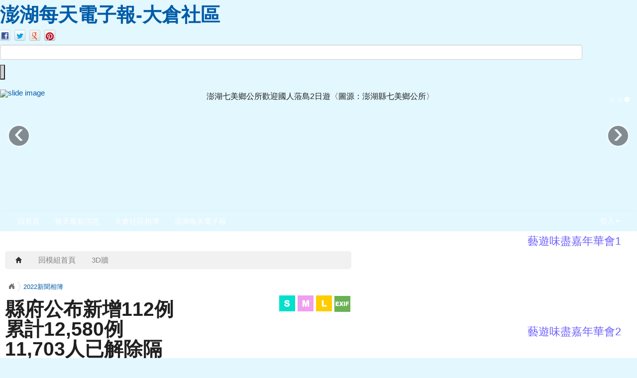

--- FILE ---
content_type: text/html; charset=UTF-8
request_url: http://dachang.eztour.net.tw/modules/tadgallery/view.php?sn=7358
body_size: 307059
content:
<!DOCTYPE html>
<html lang="zh-TW">
  <head>
    
    

    <meta charset="UTF-8">
    <meta name="robots" content="index,follow" />
    <meta name="keywords" content="縣府公布新增112例累計12,580例 11,703人已解除隔離" />
    <meta name="description" content="縣府公布新增112例累計12,580例 11,703人已解除隔離" />
    <meta name="rating" content="general" />
    <meta name="author" content="XOOPS" />
    <meta name="copyright" content="Copyright ?2001-2022" />
    <meta name="generator" content="XOOPS" />

    <title>澎湖每天電子報-大倉社區 - 縣府公布新增112例累計12,580例 11,703人已解除隔離</title>


    <!-- Rss -->
    <link rel="alternate" type="application/rss+xml" title="" href="http://dachang.eztour.net.tw/backend.php" />

    <!-- Favicon -->
    <link rel="shortcut icon" type="image/ico" href="http://dachang.eztour.net.tw/themes/corporate_blue/icons/favicon.ico" />
    <link rel="icon" type="image/png" href="http://dachang.eztour.net.tw/themes/corporate_blue/icons/favicon.png" />

    <!-- Sheet Css -->
    <link rel="stylesheet" type="text/css" media="all" title="Style sheet" href="http://dachang.eztour.net.tw/xoops.css" />
    <link rel="stylesheet" type="text/css" media="all" title="Style sheet" href="http://dachang.eztour.net.tw/themes/corporate_blue/tooplate_style.css" />
    <link rel="stylesheet" type="text/css" media="all" title="Style sheet" href="http://dachang.eztour.net.tw/themes/corporate_blue/css/xoops.css" />
    <!-- Bootstrap -->
    <link href="http://dachang.eztour.net.tw/modules/tadtools/bootstrap/css/bootstrap.css" rel="stylesheet" media="screen">



    <!-- customized header contents -->
    <script src="http://dachang.eztour.net.tw/include/xoops.js" type="text/javascript"></script>
<link rel="stylesheet" href="http://dachang.eztour.net.tw/language/tchinese_utf8/style.css" type="text/css" />


  <meta property="og:title" content="縣府公布新增112例累計12,580例 11,703人已解除隔離" />
  <meta property="og:description" content="縣府公布新增112例累計12,580例 11,703人已解除隔離" />
  <meta property="og:image" content="http://dachang.eztour.net.tw/uploads/tadgallery/medium/2022_08_07/7358_m_2022-08-05-2.jpg" />
  

    <!--導覽工具列、區塊標題CSS設定開始 by hc-->
<style type="text/css">
  body{
    color:#202020;
    background: #e3f7ff url(http://dachang.eztour.net.tw/uploads/tad_themes/corporate_blue/bg/tooplate_body.jpg) left top repeat-x scroll;
    font-size:11pt;
  }

  a{
    color:#005ca8;
  }

  a:hover{
    color:#a40019;
  }


    .leftBlock .blockTitle{
    font-size:1.5em;
    color:#6c60ff ;
    background-color: transparent;    background-image: url(http://dachang.eztour.net.tw/uploads/tad_themes/corporate_blue/bt_bg/green.gif);                border-radius:5px;
    -moz-border-radius:5px;
    -webkit-border-radius:5px;
    -khtml-border-radius:5px;
      }

  .leftBlock a.block_config{
    float:right;
    position:relative;
    z-index: 1000;
  }

  
    .leftBlock .blockTitle{
    border:none;height:40px;line-height:40px;margin-bottom:10px;
  }
  
  
  .rightBlock .blockTitle{
    font-size:1.5em;
    color:#6c60ff ;
    background-color: transparent;    background-image: url(http://dachang.eztour.net.tw/uploads/tad_themes/corporate_blue/bt_bg/orange.gif);                border-radius:5px;
    -moz-border-radius:5px;
    -webkit-border-radius:5px;
    -khtml-border-radius:5px;
      }

  .rightBlock a.block_config{
    float:right;
    position:relative;
    z-index: 1000;
  }

  
    .rightBlock .blockTitle{
    border:none;height:40px;line-height:40px;margin-bottom:10px;
  }
  
  
  .centerBlock .blockTitle{
    font-size:1.5em;
    color:#8ECDDE ;
    background-color: transparent;                    border-radius:5px;
    -moz-border-radius:5px;
    -webkit-border-radius:5px;
    -khtml-border-radius:5px;
      }

  .centerBlock a.block_config{
    float:right;
    position:relative;
    z-index: 1000;
  }

  
    .centerBlock .blockTitle{
    border:none;height:40px;line-height:40px;margin-bottom:10px;
  }
  
  
  .centerLeftBlock .blockTitle{
    font-size:1.5em;
    color:#8ECDDE ;
    background-color: transparent;                    border-radius:5px;
    -moz-border-radius:5px;
    -webkit-border-radius:5px;
    -khtml-border-radius:5px;
      }

  .centerLeftBlock a.block_config{
    float:right;
    position:relative;
    z-index: 1000;
  }

  
    .centerLeftBlock .blockTitle{
    border:none;height:40px;line-height:40px;margin-bottom:10px;
  }
  
  
  .centerRightBlock .blockTitle{
    font-size:1.5em;
    color:#8ECDDE ;
    background-color: transparent;                    border-radius:5px;
    -moz-border-radius:5px;
    -webkit-border-radius:5px;
    -khtml-border-radius:5px;
      }

  .centerRightBlock a.block_config{
    float:right;
    position:relative;
    z-index: 1000;
  }

  
    .centerRightBlock .blockTitle{
    border:none;height:40px;line-height:40px;margin-bottom:10px;
  }
  
  
  .centerBottomBlock .blockTitle{
    font-size:1.5em;
    color:#8ECDDE ;
    background-color: transparent;                    border-radius:5px;
    -moz-border-radius:5px;
    -webkit-border-radius:5px;
    -khtml-border-radius:5px;
      }

  .centerBottomBlock a.block_config{
    float:right;
    position:relative;
    z-index: 1000;
  }

  
    .centerBottomBlock .blockTitle{
    border:none;height:40px;line-height:40px;margin-bottom:10px;
  }
  
  
  .centerBottomLeftBlock .blockTitle{
    font-size:1.5em;
    color:#8ECDDE ;
    background-color: transparent;                    border-radius:5px;
    -moz-border-radius:5px;
    -webkit-border-radius:5px;
    -khtml-border-radius:5px;
      }

  .centerBottomLeftBlock a.block_config{
    float:right;
    position:relative;
    z-index: 1000;
  }

  
    .centerBottomLeftBlock .blockTitle{
    border:none;height:40px;line-height:40px;margin-bottom:10px;
  }
  
  
  .centerBottomRightBlock .blockTitle{
    font-size:1.5em;
    color:#8ECDDE ;
    background-color: transparent;                    border-radius:5px;
    -moz-border-radius:5px;
    -webkit-border-radius:5px;
    -khtml-border-radius:5px;
      }

  .centerBottomRightBlock a.block_config{
    float:right;
    position:relative;
    z-index: 1000;
  }

  
    .centerBottomRightBlock .blockTitle{
    border:none;height:40px;line-height:40px;margin-bottom:10px;
  }
  
  

  
.navbar-inner {
  background-color: transparent;
  background-image: -moz-linear-gradient(top, transparent, transparent);
  background-image: -webkit-linear-gradient(top, transparent, transparent);
  background-image: -o-linear-gradient(top, transparent, transparent);
  background-image: linear-gradient(to bottom, transparent, transparent);
  background-image: -webkit-gradient(linear, 0 0, 0 100%, from(transparent), to());
  filter: progid:DXImageTransform.Microsoft.gradient(startColorstr=transparent, endColorstr=transparent, GradientType=0);
}
.navbar .nav > li > a {
  color: #FFFFff;
}
.navbar .nav > li > a:focus,
.navbar .nav > li > a:hover {
  color:#FFFF00;
}
.navbar .nav > li > a:hover {
  background-color: transparent;
}
.navbar .nav li.dropdown > .dropdown-toggle .caret {
  border-top-color: #FFFFff;
  border-bottom-color: #FFFFff;
}

.navbar .nav li.dropdown.open > .dropdown-toggle,
.navbar .nav li.dropdown.active > .dropdown-toggle,
.navbar .nav li.dropdown.open.active > .dropdown-toggle {
  background-color: transparent;
}

.navbar .btn-navbar {
  background-color: transparent;
  background-image: -moz-linear-gradient(top, transparent, transparent);
  background-image: -webkit-linear-gradient(top, transparent, transparent);
  background-image: -o-linear-gradient(top, transparent, transparent);
  background-image: linear-gradient(to bottom, transparent, transparent);
  background-image: -webkit-gradient(linear, 0 0, 0 100%, from(transparent), to());
  filter: progid:DXImageTransform.Microsoft.gradient(startColorstr=transparent, endColorstr=transparent, GradientType=0);

}
</style>
<!--導覽工具列、區塊標題CSS設定 by hc-->
    <script type='text/javascript'>
      if(typeof jQuery == 'undefined') {
      document.write("<script type='text/javascript' src='http://dachang.eztour.net.tw/modules/tadtools/jquery/jquery.js'><\/script>");
      }
    </script>

    <script language="javascript" type="text/javascript">
    function clearText(field)
    {
        if (field.defaultValue == field.value) field.value = '';
        else if (field.value == '') field.value = field.defaultValue;
    }
    </script>
<!--   Free Website Template by t o o p l a t e . c o m   -->
</head>
<body>

  <div id="tooplate_header_wrapper">
    <div id="tooplate_header">
      <div id="site_title">
          <a href="http://dachang.eztour.net.tw/"><h1>澎湖每天電子報-大倉社區</h1></a>
      </div>

      <div id="header_right">
        <link rel="stylesheet" href="http://dachang.eztour.net.tw/modules/tadtools/social-likes/social-likes_birman.css">
        <script src="http://dachang.eztour.net.tw/modules/tadtools/social-likes/social-likes.min.js"></script>

        <div id="social_box">
          <div class="social-likes social-likes_notext" data-url="http://dachang.eztour.net.tw/index.php" data-title=" 澎湖每天電子報-大倉社區">
            <div class="facebook" title="Share link on Facebook"></div>
            <div class="twitter" title="Share link on Twitter"></div>
            <div class="plusone" title="Share link on Google+"></div>
            <div class="pinterest" title="Share image on Pinterest"></div>
          </div>
          <div class="cleaner"></div>
        </div>

        <div id="search_box">
          <form action="http://dachang.eztour.net.tw/search.php" method="get">
            <input type="text" name="query" id="searchfield" title="searchfield" onfocus="clearText(this)" onblur="clearText(this)" />
            <input type="hidden" name="action" value="results" /><br />
            <input type="submit" value="" id="searchbutton" title="Search" />
          </form>
        </div>

      </div>
    </div>
  </div>


      <div id="tooplate_middle_wrapper">
      <div id="tooplate_middle" class="carousel slide">
        <ol class="carousel-indicators">
                                <li data-target="#tooplate_middle" data-slide-to="0" class="active"></li>
                                  <li data-target="#tooplate_middle" data-slide-to="1"></li>
                                  <li data-target="#tooplate_middle" data-slide-to="2"></li>
                              </ol>
        <!-- Carousel items -->
        <div class="carousel-inner">
                                <div class="active item">
              <div class="row-fluid">
                <div class="span12">
                  <a href="">
                    <img src="http://dachang.eztour.net.tw/uploads/tad_themes/corporate_blue/slide/slide_6_12.jpg" alt="slide image" style="width:400px;height:225px;float:left;margin-right:15px;">
                  </a>
                  <div style="line-height:1.8;font-size:12pt;">
                    慶祝澎湖國際海上花火節（圖源 觀光局澎管處曾惠玫小姐攝影提供）
                  </div>
                </div>
              </div>
            </div>
                                  <div class="item">
              <div class="row-fluid">
                <div class="span12">
                  <a href="">
                    <img src="http://dachang.eztour.net.tw/uploads/tad_themes/corporate_blue/slide/slide_6_10.jpg" alt="slide image" style="width:400px;height:225px;float:left;margin-right:15px;">
                  </a>
                  <div style="line-height:1.8;font-size:12pt;">
                    澎湖四季遊賞鷗之旅〈圖源：觀光局澎管處〉
                  </div>
                </div>
              </div>
            </div>
                                  <div class="item">
              <div class="row-fluid">
                <div class="span12">
                  <a href="">
                    <img src="http://dachang.eztour.net.tw/uploads/tad_themes/corporate_blue/slide/slide_6_11.jpg" alt="slide image" style="width:400px;height:225px;float:left;margin-right:15px;">
                  </a>
                  <div style="line-height:1.8;font-size:12pt;">
                    澎湖七美鄉公所歡迎國人蒞島2日遊〈圖源：澎湖縣七美鄉公所〉
                  </div>
                </div>
              </div>
            </div>
                              </div>
        <!-- Carousel nav -->
        <a class="carousel-control left" href="#tooplate_middle" data-slide="prev">&lsaquo;</a>
        <a class="carousel-control right" href="#tooplate_middle" data-slide="next">&rsaquo;</a>
      </div>
    </div>
    <script type="text/javascript">
      $(document).ready(function(){
        $('.carousel').carousel({
          interval: 5000
        });
      });
    </script>
  
  <div id="tooplate_menu">
    


<link rel="stylesheet" type="text/css" media="all" title="Style sheet" href="http://dachang.eztour.net.tw/modules/tadtools/colorbox/colorbox.css" />
<script type="text/javascript" src="http://dachang.eztour.net.tw/modules/tadtools/colorbox/jquery.colorbox.js"></script>
<script>
  function tad_themes_popup(URL) {
    $.colorbox({iframe:true, width:"80%", height:"90%",href : URL});
  }
</script>



  <div id="navbar-wrapper" style="z-index:10000;">
    <div class="navbar default" style="background-color:transparent;background-image: url(http://dachang.eztour.net.tw/uploads/tad_themes/corporate_blue/nav_bg/tooplate_menu_bar.png);">
      <div class="navbar-inner" style="border:0px;">
        <div class="container">
          <a class="btn btn-navbar" data-toggle="collapse" data-target=".nav-collapse">
            <span class="icon-bar"></span>
            <span class="icon-bar"></span>
            <span class="icon-bar"></span>
          </a>

                    
          <div class="nav-collapse collapse" id="main-menu">
            <ul class="nav" id="main-menu-left">
                              <li><a href="http://dachang.eztour.net.tw" style="color:#FFFFff">回首頁</a></li>
                                            <li >
    <a  href="/modules/tadnews/" target="_self">
      每天最新消息     </a>
      </li>
  <li >
    <a  href="/modules/tadgallery/" target="_self">
      大倉社區相簿     </a>
      </li>
  <li >
    <a  href="http://069279788.eztour.net.tw/" target="_blank">
      澎湖每天電子報     </a>
      </li>
            </ul>

            <ul class="nav pull-right" id="main-menu-right">
                          <li class="dropdown" id="preview-menu">
                <a class="dropdown-toggle" data-toggle="dropdown" href="#">
                  登入<b class="caret"></b>
                </a>

                <ul class="dropdown-menu">
  <li>
    <form action="http://dachang.eztour.net.tw/user.php" method="post">
      <fieldset>
        <legend>
          登入
        </legend>

        <div class="row-fluid">
          <label class="span4">帳號：</label>
          <input type="text" name="uname"  id="uname" placeholder="請輸入帳號"  class="span8 input-small" />
        </div>

        <div class="row-fluid">
          <label class="span4">密碼：</label>
          <input type="password" name="pass" id="pass" placeholder="請輸入密碼" class="span8 input-small" />
        </div>

        <div class="row-fluid" style="text-align:center;">
          <input type="hidden" name="xoops_redirect" value="/modules/tadgallery/view.php?sn=7358" />
          <input type="hidden" name="rememberme" value="On" />
          <input type="hidden" name="op" value="login" />
          <button type="submit" class="btn btn-primary">登入</button>
        </div>
      </fieldset>
    </form>
  </li>

      
              

  <li>
    <a href="http://dachang.eztour.net.tw/register.php">
      <i class="icon-pencil"></i>
      註冊
    </a>
  </li>
  <li>
    <a href="http://dachang.eztour.net.tw/user.php#lost">
      <i class="icon-search"></i>
      忘記密碼
    </a>
  </li>
</ul>              </li>
                        </ul>
          </div>
        </div>
      </div>
    </div>
  </div>

      <script type="text/javascript" src="http://dachang.eztour.net.tw/modules/tadtools/jquery.pin/jquery.pin.js"></script>
    <script type="text/javascript">
      $(document).ready(function(){
        $("#navbar-wrapper").pin({
          minWidth: 940
        });
      });
    </script>
      <div class="cleaner"></div>
  </div>

  <div id="tooplate_content">
    <div id="xoops_theme_content_zone" class="row-fluid" style="background-color:#FFFFFF;">

  
    <div id="xoops_theme_center_zone" class="716" style="background-color:transparent;float:left;  width:716px;">
      <div id="xoops_theme_center">
  <div style="margin:0px 10px;">
        <div class="row-fluid">
      <div class="span6"></div>
      <div class="span6"></div>
    </div>

      <div id="xoops_contents">
    
<p>

    <style>
    /* styles for desktop */
    .tinynav { display: none }

    /* styles for mobile */
    @media screen and (max-width: 600px) {
      .tinynav { display: block }
      #nav { display: none }
    }

    #nav {
      padding: 6px 0 6px 6px;
      list-style: none;
      float: left;
      width: 100%;
      text-align: left;
      background: rgb(240,240,240);
      background: rgba(123,123,123,.1);
      -webkit-border-radius: 5px;
      -moz-border-radius: 5px;
      border-radius: 5px;
    }

    #nav li {
      display: block;
      float: left;
      margin-right: 2px;
      color: #000;
    }

    #nav a,
    #nav a:hover {
      padding: 0 15px;
      line-height: 24px;
      display: block;
      float: left;
      text-decoration: none;
      -webkit-border-radius: 5px;
      -moz-border-radius: 5px;
      border-radius: 5px;
      border: 0;
      color: gray;
    }

    #nav a:hover {
      color: #fff;
      background: rgb(140,140,140);
      background: rgba(0,0,0,.5);
    }

    #nav .selected a,
    #nav .selected a:hover {
      background: #4d4d4d;
      background: rgb(190,190,190);
      background: rgba(0,0,0,.2);
      color: #fff;
    }
    </style>

    
      <script type='text/javascript'>
        if(typeof jQuery == 'undefined') {
        document.write("<script type='text/javascript' src='http://dachang.eztour.net.tw/modules/tadtools/jquery/jquery.js'><\/script>");
        }
      </script>
      
      
    <script src='http://dachang.eztour.net.tw/modules/tadtools/TinyNav/tinynav.min.js'></script>
    <script>
    $(function () {
      $('#nav').tinyNav({
        active: 'selected', // String: Set the 'active' class
        header: '', // String: Specify text for 'header' and show header instead of the active item
        indent: '- ', // String: Specify text for indenting sub-items
        label: '' // String: Sets the <label> text for the <select> (if not set, no label will be added)
      });
    });
    </script>

    <div class='row-fluid'>
      <ul id='nav' class='span12'>
        <li ><a href='index.php' title='回首頁'><i class='icon-home'></i></a></li>
          <li ><a href='index.php'>回模組首頁</a></li>
        
          <li ><a href='cooliris.php?csn='>3D牆</a></li>
        
      </ul>
    </div>
</p>


      <script type='text/javascript'>
        if(typeof jQuery == 'undefined') {
        document.write("<script type='text/javascript' src='http://dachang.eztour.net.tw/modules/tadtools/jquery/jquery.js'><\/script>");
        }
      </script>
      
        <link href='http://dachang.eztour.net.tw/modules/tadtools/jquery/themes/base/jquery.ui.all.css' rel='stylesheet' type='text/css'>
        <script src='http://dachang.eztour.net.tw/modules/tadtools/jquery/ui/jquery-ui.js'></script>
      

<link rel='stylesheet' href='http://dachang.eztour.net.tw/modules/tadtools/fancyBox/source/jquery.fancybox.css' type='text/css' media='all'>

<script type="text/javascript" src="http://dachang.eztour.net.tw/modules/tadtools/fancyBox/source/jquery.fancybox.js"></script>
<script type="text/javascript" src="class/jquery.bxslider/jquery.bxslider.js"></script>
<link rel="stylesheet" href="class/jquery.bxslider/jquery.bxslider.css" type="text/css" />


<script>
$(document).ready(function(){
  $('.slider1').bxSlider({
    slideWidth: 100,
    minSlides: 2,
    maxSlides: 12,
    slideMargin: 10
  });
  $(".exif").fancybox();
  $(".gmap").fancybox();
});
</script>




<div class="row-fluid">
  <div class="span12">
    <a name='photo_top'></a>
    <link rel='stylesheet' href='http://dachang.eztour.net.tw/modules/tadtools/jBreadCrumb/Styles/BreadCrumb.css' type='text/css'>
    
      <script type='text/javascript'>
        if(typeof jQuery == 'undefined') {
        document.write("<script type='text/javascript' src='http://dachang.eztour.net.tw/modules/tadtools/jquery/jquery.js'><\/script>");
        }
      </script>
      
      
    <script src='http://dachang.eztour.net.tw/modules/tadtools/jBreadCrumb/js/jquery.easing.1.3.js' type='text/javascript' language='JavaScript'></script>
    <script src='http://dachang.eztour.net.tw/modules/tadtools/jBreadCrumb/js/jquery.jBreadCrumb.1.1.js' type='text/javascript' language='JavaScript'></script>
    <script type='text/javascript'>
     $(document).ready(function()
     {
         $('#breadCrumb').jBreadCrumb();
     })
    </script>
    <div id='breadCrumb' class='breadCrumb module'>
     <ul>
       <li><a href='http://dachang.eztour.net.tw/modules/tadgallery/index.php'>回模組首頁</a></li>
<li><a href='http://dachang.eztour.net.tw/modules/tadgallery/index.php?csn=11'>2022新聞相簿</a></li>

     </ul>
    </div>

    <div class="row-fluid">
      <div class="span6">
                  <h1>縣府公布新增112例累計12,580例 11,703人已解除隔離</h1>
              </div>
      <div class="span6" style="text-align:right;vertical-align:bottom;">

        
                  
    <a href='http://dachang.eztour.net.tw/uploads/tadgallery/small/2022_08_07/7358_s_2022-08-05-2.jpg' target='_blank' title='縣府公布新增112例累計12,580例 11,703人已解除隔離'>
    <img src='images/s.png' alt='小縮圖路徑' title='小縮圖路徑' border='0' style='margin-right:1px;'>
    </a>

    <a href='http://dachang.eztour.net.tw/uploads/tadgallery/medium/2022_08_07/7358_m_2022-08-05-2.jpg' target='_blank' title='縣府公布新增112例累計12,580例 11,703人已解除隔離'>
    <img src='images/m.png' alt='中縮圖路徑' title='中縮圖路徑' border='0' style='margin-right:1px;'>
    </a>

    <a href='http://dachang.eztour.net.tw/uploads/tadgallery/2022_08_07/7358_2022-08-05-2.jpg' target='_blank' title='縣府公布新增112例累計12,580例 11,703人已解除隔離'>
    <img src='images/l.png' alt='原圖路徑' title='原圖路徑' border='0' style='margin-right:1px;'>
    </a>
          <a class="exif fancybox.ajax" href="exif.php?sn=7358"><img src="images/exif.png" style="margin:3px 2px 0px 0px;"></a>
              </div>
      <a name="photo7358"></a>
    </div>


          <div class="row-fluid">
        <div class="alert alert-info">
          縣府公布新增112例累計12,580例 11,703人已解除隔離
        </div>
      </div>
    

          <div class="row-fluid" style="background-color:#FBFBFB;">
        <div class="span2" style="text-align:right;">
          <a href="view.php?sn=7357#photo7357"><img src="images/left.png" style="margin-top:100px;"></a>        </div>

        <div class="span8">
          <img src="http://dachang.eztour.net.tw/uploads/tadgallery/2022_08_07/7358_2022-08-05-2.jpg" class="img-polaroid">
        </div>

        <div class="span2">
          <a href="view.php?sn=7359#photo7359"><img src="images/right.png" style="margin-top:100px;"></a>        </div>
      </div>

    

    <div class="row-fluid text-center">
      
    <link rel='stylesheet' href='http://dachang.eztour.net.tw/modules/tadtools/social-likes/social-likes.css'>
    
      <script type='text/javascript'>
        if(typeof jQuery == 'undefined') {
        document.write("<script type='text/javascript' src='http://dachang.eztour.net.tw/modules/tadtools/jquery/jquery.js'><\/script>");
        }
      </script>
      
      
    <script src='http://dachang.eztour.net.tw/modules/tadtools/social-likes/social-likes.min.js'></script>

    <ul class='social-likes' data-url='http://dachang.eztour.net.tw/modules/tadgallery/view.php?sn=7358' data-title='澎湖每天電子報-大倉社區'>
      <li class='facebook' title='Share link on Facebook'>Facebook</li>
      <li class='twitter' title='Share link on Twitter'>Twitter</li>
      <li class='plusone' title='Share link on Google+'>Google+</li>
    </ul>
    
    </div>


    <div class="row-fluid">
      <div class="slider1 span12">
                              <div class="slide" onClick="location.href='view.php?sn=7358#photo7358'" style="cursor:pointer;height:80px;background:#000 url('http://dachang.eztour.net.tw/uploads/tadgallery/small/2022_08_07/7358_s_2022-08-05-2.jpg') no-repeat center top;"></div>
                      <div class="slide" onClick="location.href='view.php?sn=7359#photo7359'" style="cursor:pointer;height:80px;background:#000 url('http://dachang.eztour.net.tw/uploads/tadgallery/small/2022_08_07/7359_s_2022-08-05.jpg') no-repeat center top;"></div>
                      <div class="slide" onClick="location.href='view.php?sn=7360#photo7360'" style="cursor:pointer;height:80px;background:#000 url('http://dachang.eztour.net.tw/uploads/tadgallery/small/2022_08_05/7360_s_2022-08-05-1.jpg') no-repeat center top;"></div>
                      <div class="slide" onClick="location.href='view.php?sn=7361#photo7361'" style="cursor:pointer;height:80px;background:#000 url('http://dachang.eztour.net.tw/uploads/tadgallery/small/2022_08_09/7361_s_2022-08-07-2.jpg') no-repeat center top;"></div>
                      <div class="slide" onClick="location.href='view.php?sn=7362#photo7362'" style="cursor:pointer;height:80px;background:#000 url('http://dachang.eztour.net.tw/uploads/tadgallery/small/2022_08_09/7362_s_2022-08-07-1.jpg') no-repeat center top;"></div>
                      <div class="slide" onClick="location.href='view.php?sn=7363#photo7363'" style="cursor:pointer;height:80px;background:#000 url('http://dachang.eztour.net.tw/uploads/tadgallery/small/2022_08_09/7363_s_2022-08-07.jpg') no-repeat center top;"></div>
                      <div class="slide" onClick="location.href='view.php?sn=7364#photo7364'" style="cursor:pointer;height:80px;background:#000 url('http://dachang.eztour.net.tw/uploads/tadgallery/small/2022_08_09/7364_s_2022-08-08-1.jpg') no-repeat center top;"></div>
                      <div class="slide" onClick="location.href='view.php?sn=7365#photo7365'" style="cursor:pointer;height:80px;background:#000 url('http://dachang.eztour.net.tw/uploads/tadgallery/small/2022_08_09/7365_s_2022-08-08-2.jpg') no-repeat center top;"></div>
                      <div class="slide" onClick="location.href='view.php?sn=7366#photo7366'" style="cursor:pointer;height:80px;background:#000 url('http://dachang.eztour.net.tw/uploads/tadgallery/small/2022_08_08/7366_s_2022-08-08.jpg') no-repeat center top;"></div>
                      <div class="slide" onClick="location.href='view.php?sn=7367#photo7367'" style="cursor:pointer;height:80px;background:#000 url('http://dachang.eztour.net.tw/uploads/tadgallery/small/2022_08_10/7367_s_2022-08-09-2.jpg') no-repeat center top;"></div>
                      <div class="slide" onClick="location.href='view.php?sn=7368#photo7368'" style="cursor:pointer;height:80px;background:#000 url('http://dachang.eztour.net.tw/uploads/tadgallery/small/2022_08_10/7368_s_2022-08-09-1.jpg') no-repeat center top;"></div>
                      <div class="slide" onClick="location.href='view.php?sn=7369#photo7369'" style="cursor:pointer;height:80px;background:#000 url('http://dachang.eztour.net.tw/uploads/tadgallery/small/2022_08_10/7369_s_2022-08-09-4.jpg') no-repeat center top;"></div>
                      <div class="slide" onClick="location.href='view.php?sn=7370#photo7370'" style="cursor:pointer;height:80px;background:#000 url('http://dachang.eztour.net.tw/uploads/tadgallery/small/2022_08_10/7370_s_2022-08-09-3.jpg') no-repeat center top;"></div>
                      <div class="slide" onClick="location.href='view.php?sn=7371#photo7371'" style="cursor:pointer;height:80px;background:#000 url('http://dachang.eztour.net.tw/uploads/tadgallery/small/2022_08_10/7371_s_2022-08-09.jpg') no-repeat center top;"></div>
                      <div class="slide" onClick="location.href='view.php?sn=7372#photo7372'" style="cursor:pointer;height:80px;background:#000 url('http://dachang.eztour.net.tw/uploads/tadgallery/small/2022_08_12/7372_s_2022-08-10-1.jpg') no-repeat center top;"></div>
                      <div class="slide" onClick="location.href='view.php?sn=7373#photo7373'" style="cursor:pointer;height:80px;background:#000 url('http://dachang.eztour.net.tw/uploads/tadgallery/small/2022_08_12/7373_s_2022-08-10-2.jpg') no-repeat center top;"></div>
                      <div class="slide" onClick="location.href='view.php?sn=7374#photo7374'" style="cursor:pointer;height:80px;background:#000 url('http://dachang.eztour.net.tw/uploads/tadgallery/small/2022_08_12/7374_s_2022-08-11-2.jpg') no-repeat center top;"></div>
                      <div class="slide" onClick="location.href='view.php?sn=7375#photo7375'" style="cursor:pointer;height:80px;background:#000 url('http://dachang.eztour.net.tw/uploads/tadgallery/small/2022_08_12/7375_s_2022-08-11-1.jpg') no-repeat center top;"></div>
                      <div class="slide" onClick="location.href='view.php?sn=7376#photo7376'" style="cursor:pointer;height:80px;background:#000 url('http://dachang.eztour.net.tw/uploads/tadgallery/small/2022_08_09/7376_s_2022-08-14.jpg') no-repeat center top;"></div>
                      <div class="slide" onClick="location.href='view.php?sn=7377#photo7377'" style="cursor:pointer;height:80px;background:#000 url('http://dachang.eztour.net.tw/uploads/tadgallery/small/2022_08_15/7377_s_2022-08-14-3.jpg') no-repeat center top;"></div>
                      <div class="slide" onClick="location.href='view.php?sn=7378#photo7378'" style="cursor:pointer;height:80px;background:#000 url('http://dachang.eztour.net.tw/uploads/tadgallery/small/2022_08_15/7378_s_2022-08-13.jpg') no-repeat center top;"></div>
                      <div class="slide" onClick="location.href='view.php?sn=7379#photo7379'" style="cursor:pointer;height:80px;background:#000 url('http://dachang.eztour.net.tw/uploads/tadgallery/small/2022_08_13/7379_s_2022-08-13-1.jpg') no-repeat center top;"></div>
                      <div class="slide" onClick="location.href='view.php?sn=7381#photo7381'" style="cursor:pointer;height:80px;background:#000 url('http://dachang.eztour.net.tw/uploads/tadgallery/small/2022_08_15/7381_s_2022-08-12.jpg') no-repeat center top;"></div>
                      <div class="slide" onClick="location.href='view.php?sn=7382#photo7382'" style="cursor:pointer;height:80px;background:#000 url('http://dachang.eztour.net.tw/uploads/tadgallery/small/2022_08_15/7382_s_2022-08-12-2.jpg') no-repeat center top;"></div>
                      <div class="slide" onClick="location.href='view.php?sn=7383#photo7383'" style="cursor:pointer;height:80px;background:#000 url('http://dachang.eztour.net.tw/uploads/tadgallery/small/2022_08_15/7383_s_2022-08-12-1.jpg') no-repeat center top;"></div>
                      <div class="slide" onClick="location.href='view.php?sn=7384#photo7384'" style="cursor:pointer;height:80px;background:#000 url('http://dachang.eztour.net.tw/uploads/tadgallery/small/2022_08_15/7384_s_2022-08-14-1.jpg') no-repeat center top;"></div>
                      <div class="slide" onClick="location.href='view.php?sn=7385#photo7385'" style="cursor:pointer;height:80px;background:#000 url('http://dachang.eztour.net.tw/uploads/tadgallery/small/2022_03_18/7385_s_2022-08-16.jpg') no-repeat center top;"></div>
                      <div class="slide" onClick="location.href='view.php?sn=7386#photo7386'" style="cursor:pointer;height:80px;background:#000 url('http://dachang.eztour.net.tw/uploads/tadgallery/small/2022_08_16/7386_s_2022-08-16-3.jpg') no-repeat center top;"></div>
                      <div class="slide" onClick="location.href='view.php?sn=7387#photo7387'" style="cursor:pointer;height:80px;background:#000 url('http://dachang.eztour.net.tw/uploads/tadgallery/small/2022_08_17/7387_s_2022-08-15.jpg') no-repeat center top;"></div>
                      <div class="slide" onClick="location.href='view.php?sn=7388#photo7388'" style="cursor:pointer;height:80px;background:#000 url('http://dachang.eztour.net.tw/uploads/tadgallery/small/2022_08_17/7388_s_2022-08-15-1.jpg') no-repeat center top;"></div>
                      <div class="slide" onClick="location.href='view.php?sn=7389#photo7389'" style="cursor:pointer;height:80px;background:#000 url('http://dachang.eztour.net.tw/uploads/tadgallery/small/2022_08_17/7389_s_2022-08-15-2.jpg') no-repeat center top;"></div>
                      <div class="slide" onClick="location.href='view.php?sn=7390#photo7390'" style="cursor:pointer;height:80px;background:#000 url('http://dachang.eztour.net.tw/uploads/tadgallery/small/2022_08_18/7390_s_2022-08-17-2.jpg') no-repeat center top;"></div>
                      <div class="slide" onClick="location.href='view.php?sn=7391#photo7391'" style="cursor:pointer;height:80px;background:#000 url('http://dachang.eztour.net.tw/uploads/tadgallery/small/2022_08_18/7391_s_2022-08-17-1.jpg') no-repeat center top;"></div>
                      <div class="slide" onClick="location.href='view.php?sn=7392#photo7392'" style="cursor:pointer;height:80px;background:#000 url('http://dachang.eztour.net.tw/uploads/tadgallery/small/2022_08_18/7392_s_2022-08-17.jpg') no-repeat center top;"></div>
                      <div class="slide" onClick="location.href='view.php?sn=7393#photo7393'" style="cursor:pointer;height:80px;background:#000 url('http://dachang.eztour.net.tw/uploads/tadgallery/small/2022_08_18/7393_s_2022-08-17-3.jpg') no-repeat center top;"></div>
                      <div class="slide" onClick="location.href='view.php?sn=7394#photo7394'" style="cursor:pointer;height:80px;background:#000 url('http://dachang.eztour.net.tw/uploads/tadgallery/small/2022_08_19/7394_s_2022-08-18.jpg') no-repeat center top;"></div>
                      <div class="slide" onClick="location.href='view.php?sn=7395#photo7395'" style="cursor:pointer;height:80px;background:#000 url('http://dachang.eztour.net.tw/uploads/tadgallery/small/2022_08_19/7395_s_2022-08-18-4.jpg') no-repeat center top;"></div>
                      <div class="slide" onClick="location.href='view.php?sn=7396#photo7396'" style="cursor:pointer;height:80px;background:#000 url('http://dachang.eztour.net.tw/uploads/tadgallery/small/2022_08_19/7396_s_2022-08-18-1.jpg') no-repeat center top;"></div>
                      <div class="slide" onClick="location.href='view.php?sn=7397#photo7397'" style="cursor:pointer;height:80px;background:#000 url('http://dachang.eztour.net.tw/uploads/tadgallery/small/2022_08_19/7397_s_2022-08-18-3.jpg') no-repeat center top;"></div>
                      <div class="slide" onClick="location.href='view.php?sn=7400#photo7400'" style="cursor:pointer;height:80px;background:#000 url('http://dachang.eztour.net.tw/uploads/tadgallery/small/2022_08_21/7400_s_2022-08-19.jpg') no-repeat center top;"></div>
                      <div class="slide" onClick="location.href='view.php?sn=7401#photo7401'" style="cursor:pointer;height:80px;background:#000 url('http://dachang.eztour.net.tw/uploads/tadgallery/small/2022_08_21/7401_s_2022-08-19-1.jpg') no-repeat center top;"></div>
                      <div class="slide" onClick="location.href='view.php?sn=7402#photo7402'" style="cursor:pointer;height:80px;background:#000 url('http://dachang.eztour.net.tw/uploads/tadgallery/small/2022_08_21/7402_s_2022-08-20.jpg') no-repeat center top;"></div>
                      <div class="slide" onClick="location.href='view.php?sn=7403#photo7403'" style="cursor:pointer;height:80px;background:#000 url('http://dachang.eztour.net.tw/uploads/tadgallery/small/2022_08_21/7403_s_2022-08-20-1.jpg') no-repeat center top;"></div>
                      <div class="slide" onClick="location.href='view.php?sn=7404#photo7404'" style="cursor:pointer;height:80px;background:#000 url('http://dachang.eztour.net.tw/uploads/tadgallery/small/2022_08_21/7404_s_2022-08-20-2.jpg') no-repeat center top;"></div>
                      <div class="slide" onClick="location.href='view.php?sn=7405#photo7405'" style="cursor:pointer;height:80px;background:#000 url('http://dachang.eztour.net.tw/uploads/tadgallery/small/2022_08_22/7405_s_2022-08-21.jpg') no-repeat center top;"></div>
                      <div class="slide" onClick="location.href='view.php?sn=7406#photo7406'" style="cursor:pointer;height:80px;background:#000 url('http://dachang.eztour.net.tw/uploads/tadgallery/small/2022_08_22/7406_s_2022-08-21-1.jpg') no-repeat center top;"></div>
                      <div class="slide" onClick="location.href='view.php?sn=7407#photo7407'" style="cursor:pointer;height:80px;background:#000 url('http://dachang.eztour.net.tw/uploads/tadgallery/small/2022_08_22/7407_s_2022-08-21-3.jpg') no-repeat center top;"></div>
                      <div class="slide" onClick="location.href='view.php?sn=7408#photo7408'" style="cursor:pointer;height:80px;background:#000 url('http://dachang.eztour.net.tw/uploads/tadgallery/small/2022_08_22/7408_s_2022-08-21-2.jpg') no-repeat center top;"></div>
                      <div class="slide" onClick="location.href='view.php?sn=7409#photo7409'" style="cursor:pointer;height:80px;background:#000 url('http://dachang.eztour.net.tw/uploads/tadgallery/small/2022_08_23/7409_s_2022-08-22-3.jpg') no-repeat center top;"></div>
                      <div class="slide" onClick="location.href='view.php?sn=7410#photo7410'" style="cursor:pointer;height:80px;background:#000 url('http://dachang.eztour.net.tw/uploads/tadgallery/small/2022_08_16/7410_s_2022-08-22-1.jpg') no-repeat center top;"></div>
                      <div class="slide" onClick="location.href='view.php?sn=7411#photo7411'" style="cursor:pointer;height:80px;background:#000 url('http://dachang.eztour.net.tw/uploads/tadgallery/small/2022_08_23/7411_s_2022-08-22-2.jpg') no-repeat center top;"></div>
                      <div class="slide" onClick="location.href='view.php?sn=7412#photo7412'" style="cursor:pointer;height:80px;background:#000 url('http://dachang.eztour.net.tw/uploads/tadgallery/small/2022_08_24/7412_s_2022-08-23.jpg') no-repeat center top;"></div>
                      <div class="slide" onClick="location.href='view.php?sn=7413#photo7413'" style="cursor:pointer;height:80px;background:#000 url('http://dachang.eztour.net.tw/uploads/tadgallery/small/2022_08_24/7413_s_2022-08-23-1.jpg') no-repeat center top;"></div>
                      <div class="slide" onClick="location.href='view.php?sn=7414#photo7414'" style="cursor:pointer;height:80px;background:#000 url('http://dachang.eztour.net.tw/uploads/tadgallery/small/2022_08_24/7414_s_2022-08-23-1.jpg') no-repeat center top;"></div>
                      <div class="slide" onClick="location.href='view.php?sn=7415#photo7415'" style="cursor:pointer;height:80px;background:#000 url('http://dachang.eztour.net.tw/uploads/tadgallery/small/2022_08_25/7415_s_2022-08-24-2.jpg') no-repeat center top;"></div>
                      <div class="slide" onClick="location.href='view.php?sn=7416#photo7416'" style="cursor:pointer;height:80px;background:#000 url('http://dachang.eztour.net.tw/uploads/tadgallery/small/2022_08_25/7416_s_2022-08-24.jpg') no-repeat center top;"></div>
                      <div class="slide" onClick="location.href='view.php?sn=7417#photo7417'" style="cursor:pointer;height:80px;background:#000 url('http://dachang.eztour.net.tw/uploads/tadgallery/small/2022_08_27/7417_s_2022-08-26.jpg') no-repeat center top;"></div>
                      <div class="slide" onClick="location.href='view.php?sn=7418#photo7418'" style="cursor:pointer;height:80px;background:#000 url('http://dachang.eztour.net.tw/uploads/tadgallery/small/2022_08_27/7418_s_2022-08-26-1.jpg') no-repeat center top;"></div>
                      <div class="slide" onClick="location.href='view.php?sn=7419#photo7419'" style="cursor:pointer;height:80px;background:#000 url('http://dachang.eztour.net.tw/uploads/tadgallery/small/2022_08_27/7419_s_2022-08-25.jpg') no-repeat center top;"></div>
                      <div class="slide" onClick="location.href='view.php?sn=7420#photo7420'" style="cursor:pointer;height:80px;background:#000 url('http://dachang.eztour.net.tw/uploads/tadgallery/small/2022_08_27/7420_s_2022-08-25-1.jpg') no-repeat center top;"></div>
                      <div class="slide" onClick="location.href='view.php?sn=7421#photo7421'" style="cursor:pointer;height:80px;background:#000 url('http://dachang.eztour.net.tw/uploads/tadgallery/small/2022_08_27/7421_s_2022-08-25-2.jpg') no-repeat center top;"></div>
                      <div class="slide" onClick="location.href='view.php?sn=7422#photo7422'" style="cursor:pointer;height:80px;background:#000 url('http://dachang.eztour.net.tw/uploads/tadgallery/small/2022_08_30/7422_s_2022-08-29-2.jpg') no-repeat center top;"></div>
                      <div class="slide" onClick="location.href='view.php?sn=7423#photo7423'" style="cursor:pointer;height:80px;background:#000 url('http://dachang.eztour.net.tw/uploads/tadgallery/small/2022_08_30/7423_s_2022-08-29.jpg') no-repeat center top;"></div>
                      <div class="slide" onClick="location.href='view.php?sn=7424#photo7424'" style="cursor:pointer;height:80px;background:#000 url('http://dachang.eztour.net.tw/uploads/tadgallery/small/2022_08_30/7424_s_2022-08-29-1.jpg') no-repeat center top;"></div>
                      <div class="slide" onClick="location.href='view.php?sn=7426#photo7426'" style="cursor:pointer;height:80px;background:#000 url('http://dachang.eztour.net.tw/uploads/tadgallery/small/2022_08_30/7426_s_2022-08-30-1.jpg') no-repeat center top;"></div>
                      <div class="slide" onClick="location.href='view.php?sn=7427#photo7427'" style="cursor:pointer;height:80px;background:#000 url('http://dachang.eztour.net.tw/uploads/tadgallery/small/2022_08_31/7427_s_2022-08-30.jpg') no-repeat center top;"></div>
                      <div class="slide" onClick="location.href='view.php?sn=7428#photo7428'" style="cursor:pointer;height:80px;background:#000 url('http://dachang.eztour.net.tw/uploads/tadgallery/small/2022_09_01/7428_s_2022-08-31.jpg') no-repeat center top;"></div>
                      <div class="slide" onClick="location.href='view.php?sn=7430#photo7430'" style="cursor:pointer;height:80px;background:#000 url('http://dachang.eztour.net.tw/uploads/tadgallery/small/2022_09_01/7430_s_2022-08-31-2.jpg') no-repeat center top;"></div>
                      <div class="slide" onClick="location.href='view.php?sn=7431#photo7431'" style="cursor:pointer;height:80px;background:#000 url('http://dachang.eztour.net.tw/uploads/tadgallery/small/2022_09_01/7431_s_2022-08-31-1.jpg') no-repeat center top;"></div>
                      <div class="slide" onClick="location.href='view.php?sn=7432#photo7432'" style="cursor:pointer;height:80px;background:#000 url('http://dachang.eztour.net.tw/uploads/tadgallery/small/2022_09_02/7432_s_2022-09-01-2.jpg') no-repeat center top;"></div>
                      <div class="slide" onClick="location.href='view.php?sn=7433#photo7433'" style="cursor:pointer;height:80px;background:#000 url('http://dachang.eztour.net.tw/uploads/tadgallery/small/2022_09_01/7433_s_2022-09-01.jpg') no-repeat center top;"></div>
                      <div class="slide" onClick="location.href='view.php?sn=7434#photo7434'" style="cursor:pointer;height:80px;background:#000 url('http://dachang.eztour.net.tw/uploads/tadgallery/small/2022_09_02/7434_s_2022-09-01-1.jpg') no-repeat center top;"></div>
                      <div class="slide" onClick="location.href='view.php?sn=7435#photo7435'" style="cursor:pointer;height:80px;background:#000 url('http://dachang.eztour.net.tw/uploads/tadgallery/small/2022_09_04/7435_s_2022-09-02-1.jpg') no-repeat center top;"></div>
                      <div class="slide" onClick="location.href='view.php?sn=7436#photo7436'" style="cursor:pointer;height:80px;background:#000 url('http://dachang.eztour.net.tw/uploads/tadgallery/small/2022_09_04/7436_s_2022-09-02.jpg') no-repeat center top;"></div>
                      <div class="slide" onClick="location.href='view.php?sn=7437#photo7437'" style="cursor:pointer;height:80px;background:#000 url('http://dachang.eztour.net.tw/uploads/tadgallery/small/2022_09_04/7437_s_2022-09-03-1.jpg') no-repeat center top;"></div>
                      <div class="slide" onClick="location.href='view.php?sn=7438#photo7438'" style="cursor:pointer;height:80px;background:#000 url('http://dachang.eztour.net.tw/uploads/tadgallery/small/2022_09_04/7438_s_2022-09-04.jpg') no-repeat center top;"></div>
                      <div class="slide" onClick="location.href='view.php?sn=7439#photo7439'" style="cursor:pointer;height:80px;background:#000 url('http://dachang.eztour.net.tw/uploads/tadgallery/small/2022_09_05/7439_s_2022-09-04-1.jpg') no-repeat center top;"></div>
                      <div class="slide" onClick="location.href='view.php?sn=7440#photo7440'" style="cursor:pointer;height:80px;background:#000 url('http://dachang.eztour.net.tw/uploads/tadgallery/small/2022_09_06/7440_s_2022-09-05-2.jpg') no-repeat center top;"></div>
                      <div class="slide" onClick="location.href='view.php?sn=7441#photo7441'" style="cursor:pointer;height:80px;background:#000 url('http://dachang.eztour.net.tw/uploads/tadgallery/small/2022_09_06/7441_s_2022-09-05-1.jpg') no-repeat center top;"></div>
                      <div class="slide" onClick="location.href='view.php?sn=7442#photo7442'" style="cursor:pointer;height:80px;background:#000 url('http://dachang.eztour.net.tw/uploads/tadgallery/small/2022_09_06/7442_s_2022-09-05.jpg') no-repeat center top;"></div>
                      <div class="slide" onClick="location.href='view.php?sn=7443#photo7443'" style="cursor:pointer;height:80px;background:#000 url('http://dachang.eztour.net.tw/uploads/tadgallery/small/2022_09_07/7443_s_2022-09-06.jpg') no-repeat center top;"></div>
                      <div class="slide" onClick="location.href='view.php?sn=7444#photo7444'" style="cursor:pointer;height:80px;background:#000 url('http://dachang.eztour.net.tw/uploads/tadgallery/small/2022_09_07/7444_s_2022-09-06-1.jpg') no-repeat center top;"></div>
                      <div class="slide" onClick="location.href='view.php?sn=7445#photo7445'" style="cursor:pointer;height:80px;background:#000 url('http://dachang.eztour.net.tw/uploads/tadgallery/small/2022_09_07/7445_s_2022-09-07.jpg') no-repeat center top;"></div>
                      <div class="slide" onClick="location.href='view.php?sn=7446#photo7446'" style="cursor:pointer;height:80px;background:#000 url('http://dachang.eztour.net.tw/uploads/tadgallery/small/2022_09_09/7446_s_2022-09-08.jpg') no-repeat center top;"></div>
                      <div class="slide" onClick="location.href='view.php?sn=7447#photo7447'" style="cursor:pointer;height:80px;background:#000 url('http://dachang.eztour.net.tw/uploads/tadgallery/small/2022_09_09/7447_s_2022-09-08-2.jpg') no-repeat center top;"></div>
                      <div class="slide" onClick="location.href='view.php?sn=7448#photo7448'" style="cursor:pointer;height:80px;background:#000 url('http://dachang.eztour.net.tw/uploads/tadgallery/small/2022_09_09/7448_s_2022-09-08-1.jpg') no-repeat center top;"></div>
                      <div class="slide" onClick="location.href='view.php?sn=7449#photo7449'" style="cursor:pointer;height:80px;background:#000 url('http://dachang.eztour.net.tw/uploads/tadgallery/small/2022_09_09/7449_s_2022-09-08-3.jpg') no-repeat center top;"></div>
                      <div class="slide" onClick="location.href='view.php?sn=7450#photo7450'" style="cursor:pointer;height:80px;background:#000 url('http://dachang.eztour.net.tw/uploads/tadgallery/small/2022_09_11/7450_s_2022-09-10-2.jpg') no-repeat center top;"></div>
                      <div class="slide" onClick="location.href='view.php?sn=7451#photo7451'" style="cursor:pointer;height:80px;background:#000 url('http://dachang.eztour.net.tw/uploads/tadgallery/small/2022_09_11/7451_s_2022-09-10-1.jpg') no-repeat center top;"></div>
                      <div class="slide" onClick="location.href='view.php?sn=7452#photo7452'" style="cursor:pointer;height:80px;background:#000 url('http://dachang.eztour.net.tw/uploads/tadgallery/small/2022_09_07/7452_s_2022-09-10.jpg') no-repeat center top;"></div>
                      <div class="slide" onClick="location.href='view.php?sn=7453#photo7453'" style="cursor:pointer;height:80px;background:#000 url('http://dachang.eztour.net.tw/uploads/tadgallery/small/2022_09_11/7453_s_2022-09-09-1.jpg') no-repeat center top;"></div>
                      <div class="slide" onClick="location.href='view.php?sn=7454#photo7454'" style="cursor:pointer;height:80px;background:#000 url('http://dachang.eztour.net.tw/uploads/tadgallery/small/2022_09_09/7454_s_2022-09-09.jpg') no-repeat center top;"></div>
                      <div class="slide" onClick="location.href='view.php?sn=7455#photo7455'" style="cursor:pointer;height:80px;background:#000 url('http://dachang.eztour.net.tw/uploads/tadgallery/small/2022_09_12/7455_s_2022-09-11-1.jpg') no-repeat center top;"></div>
                      <div class="slide" onClick="location.href='view.php?sn=7456#photo7456'" style="cursor:pointer;height:80px;background:#000 url('http://dachang.eztour.net.tw/uploads/tadgallery/small/2022_09_12/7456_s_2022-09-11.jpg') no-repeat center top;"></div>
                      <div class="slide" onClick="location.href='view.php?sn=7457#photo7457'" style="cursor:pointer;height:80px;background:#000 url('http://dachang.eztour.net.tw/uploads/tadgallery/small/2022_09_13/7457_s_2022-09-12.jpg') no-repeat center top;"></div>
                      <div class="slide" onClick="location.href='view.php?sn=7458#photo7458'" style="cursor:pointer;height:80px;background:#000 url('http://dachang.eztour.net.tw/uploads/tadgallery/small/2022_09_13/7458_s_2022-09-12-1.jpg') no-repeat center top;"></div>
                      <div class="slide" onClick="location.href='view.php?sn=7459#photo7459'" style="cursor:pointer;height:80px;background:#000 url('http://dachang.eztour.net.tw/uploads/tadgallery/small/2022_09_13/7459_s_2022-09-12-2.jpg') no-repeat center top;"></div>
                      <div class="slide" onClick="location.href='view.php?sn=7460#photo7460'" style="cursor:pointer;height:80px;background:#000 url('http://dachang.eztour.net.tw/uploads/tadgallery/small/2022_09_13/7460_s_2022-09-12-3.jpg') no-repeat center top;"></div>
                      <div class="slide" onClick="location.href='view.php?sn=7461#photo7461'" style="cursor:pointer;height:80px;background:#000 url('http://dachang.eztour.net.tw/uploads/tadgallery/small/2022_09_14/7461_s_2022-09-13.jpg') no-repeat center top;"></div>
                      <div class="slide" onClick="location.href='view.php?sn=7462#photo7462'" style="cursor:pointer;height:80px;background:#000 url('http://dachang.eztour.net.tw/uploads/tadgallery/small/2022_09_14/7462_s_2022-09-13-1.jpg') no-repeat center top;"></div>
                      <div class="slide" onClick="location.href='view.php?sn=7463#photo7463'" style="cursor:pointer;height:80px;background:#000 url('http://dachang.eztour.net.tw/uploads/tadgallery/small/2022_09_15/7463_s_2022-09-14-1.jpg') no-repeat center top;"></div>
                      <div class="slide" onClick="location.href='view.php?sn=7464#photo7464'" style="cursor:pointer;height:80px;background:#000 url('http://dachang.eztour.net.tw/uploads/tadgallery/small/2022_09_15/7464_s_2022-09-14.jpg') no-repeat center top;"></div>
                      <div class="slide" onClick="location.href='view.php?sn=7465#photo7465'" style="cursor:pointer;height:80px;background:#000 url('http://dachang.eztour.net.tw/uploads/tadgallery/small/2022_09_15/7465_s_2022-09-14-3.jpg') no-repeat center top;"></div>
                      <div class="slide" onClick="location.href='view.php?sn=7466#photo7466'" style="cursor:pointer;height:80px;background:#000 url('http://dachang.eztour.net.tw/uploads/tadgallery/small/2022_09_15/7466_s_2022-09-14-4.jpg') no-repeat center top;"></div>
                      <div class="slide" onClick="location.href='view.php?sn=7467#photo7467'" style="cursor:pointer;height:80px;background:#000 url('http://dachang.eztour.net.tw/uploads/tadgallery/small/2022_09_18/7467_s_2022-09-17.jpg') no-repeat center top;"></div>
                      <div class="slide" onClick="location.href='view.php?sn=7468#photo7468'" style="cursor:pointer;height:80px;background:#000 url('http://dachang.eztour.net.tw/uploads/tadgallery/small/2022_09_18/7468_s_2022-09-17-1.jpg') no-repeat center top;"></div>
                      <div class="slide" onClick="location.href='view.php?sn=7469#photo7469'" style="cursor:pointer;height:80px;background:#000 url('http://dachang.eztour.net.tw/uploads/tadgallery/small/2022_09_16/7469_s_2022-09-16-1.jpg') no-repeat center top;"></div>
                      <div class="slide" onClick="location.href='view.php?sn=7470#photo7470'" style="cursor:pointer;height:80px;background:#000 url('http://dachang.eztour.net.tw/uploads/tadgallery/small/2022_09_18/7470_s_2022-09-16.jpg') no-repeat center top;"></div>
                      <div class="slide" onClick="location.href='view.php?sn=7471#photo7471'" style="cursor:pointer;height:80px;background:#000 url('http://dachang.eztour.net.tw/uploads/tadgallery/small/2022_09_18/7471_s_2022-09-16-2.jpg') no-repeat center top;"></div>
                      <div class="slide" onClick="location.href='view.php?sn=7472#photo7472'" style="cursor:pointer;height:80px;background:#000 url('http://dachang.eztour.net.tw/uploads/tadgallery/small/2022_09_18/7472_s_2022-09-16-3.jpg') no-repeat center top;"></div>
                      <div class="slide" onClick="location.href='view.php?sn=7473#photo7473'" style="cursor:pointer;height:80px;background:#000 url('http://dachang.eztour.net.tw/uploads/tadgallery/small/2022_09_19/7473_s_2022-09-18-2.jpg') no-repeat center top;"></div>
                      <div class="slide" onClick="location.href='view.php?sn=7474#photo7474'" style="cursor:pointer;height:80px;background:#000 url('http://dachang.eztour.net.tw/uploads/tadgallery/small/2022_09_19/7474_s_2022-09-18-1.jpg') no-repeat center top;"></div>
                      <div class="slide" onClick="location.href='view.php?sn=7475#photo7475'" style="cursor:pointer;height:80px;background:#000 url('http://dachang.eztour.net.tw/uploads/tadgallery/small/2022_09_19/7475_s_2022-09-18.jpg') no-repeat center top;"></div>
                      <div class="slide" onClick="location.href='view.php?sn=7476#photo7476'" style="cursor:pointer;height:80px;background:#000 url('http://dachang.eztour.net.tw/uploads/tadgallery/small/2022_09_20/7476_s_2022-09-19.jpg') no-repeat center top;"></div>
                      <div class="slide" onClick="location.href='view.php?sn=7477#photo7477'" style="cursor:pointer;height:80px;background:#000 url('http://dachang.eztour.net.tw/uploads/tadgallery/small/2022_09_20/7477_s_2022-09-19-1.jpg') no-repeat center top;"></div>
                      <div class="slide" onClick="location.href='view.php?sn=7478#photo7478'" style="cursor:pointer;height:80px;background:#000 url('http://dachang.eztour.net.tw/uploads/tadgallery/small/2022_09_20/7478_s_2022-09-19-2.jpg') no-repeat center top;"></div>
                      <div class="slide" onClick="location.href='view.php?sn=7479#photo7479'" style="cursor:pointer;height:80px;background:#000 url('http://dachang.eztour.net.tw/uploads/tadgallery/small/2022_09_21/7479_s_2022-09-20.jpg') no-repeat center top;"></div>
                      <div class="slide" onClick="location.href='view.php?sn=7480#photo7480'" style="cursor:pointer;height:80px;background:#000 url('http://dachang.eztour.net.tw/uploads/tadgallery/small/2022_09_21/7480_s_2022-09-20-3.jpg') no-repeat center top;"></div>
                      <div class="slide" onClick="location.href='view.php?sn=7481#photo7481'" style="cursor:pointer;height:80px;background:#000 url('http://dachang.eztour.net.tw/uploads/tadgallery/small/2022_09_22/7481_s_2022-09-21-2.jpg') no-repeat center top;"></div>
                      <div class="slide" onClick="location.href='view.php?sn=7482#photo7482'" style="cursor:pointer;height:80px;background:#000 url('http://dachang.eztour.net.tw/uploads/tadgallery/small/2022_09_22/7482_s_2022-09-21-3.jpg') no-repeat center top;"></div>
                      <div class="slide" onClick="location.href='view.php?sn=7483#photo7483'" style="cursor:pointer;height:80px;background:#000 url('http://dachang.eztour.net.tw/uploads/tadgallery/small/2022_09_22/7483_s_2022-09-21-1.jpg') no-repeat center top;"></div>
                      <div class="slide" onClick="location.href='view.php?sn=7484#photo7484'" style="cursor:pointer;height:80px;background:#000 url('http://dachang.eztour.net.tw/uploads/tadgallery/small/2022_09_21/7484_s_2022-09-21.jpg') no-repeat center top;"></div>
                      <div class="slide" onClick="location.href='view.php?sn=7485#photo7485'" style="cursor:pointer;height:80px;background:#000 url('http://dachang.eztour.net.tw/uploads/tadgallery/small/2022_09_23/7485_s_2022-09-22-1.jpg') no-repeat center top;"></div>
                      <div class="slide" onClick="location.href='view.php?sn=7486#photo7486'" style="cursor:pointer;height:80px;background:#000 url('http://dachang.eztour.net.tw/uploads/tadgallery/small/2022_09_23/7486_s_2022-09-22-2.jpg') no-repeat center top;"></div>
                      <div class="slide" onClick="location.href='view.php?sn=7487#photo7487'" style="cursor:pointer;height:80px;background:#000 url('http://dachang.eztour.net.tw/uploads/tadgallery/small/2022_09_23/7487_s_2022-09-22.jpg') no-repeat center top;"></div>
                      <div class="slide" onClick="location.href='view.php?sn=7488#photo7488'" style="cursor:pointer;height:80px;background:#000 url('http://dachang.eztour.net.tw/uploads/tadgallery/small/2022_09_25/7488_s_2022-09-24.jpg') no-repeat center top;"></div>
                      <div class="slide" onClick="location.href='view.php?sn=7489#photo7489'" style="cursor:pointer;height:80px;background:#000 url('http://dachang.eztour.net.tw/uploads/tadgallery/small/2022_09_24/7489_s_2022-09-24-1.jpg') no-repeat center top;"></div>
                      <div class="slide" onClick="location.href='view.php?sn=7490#photo7490'" style="cursor:pointer;height:80px;background:#000 url('http://dachang.eztour.net.tw/uploads/tadgallery/small/2022_09_25/7490_s_2022-09-24-2.jpg') no-repeat center top;"></div>
                      <div class="slide" onClick="location.href='view.php?sn=7491#photo7491'" style="cursor:pointer;height:80px;background:#000 url('http://dachang.eztour.net.tw/uploads/tadgallery/small/2022_09_25/7491_s_2022-09-23.jpg') no-repeat center top;"></div>
                      <div class="slide" onClick="location.href='view.php?sn=7492#photo7492'" style="cursor:pointer;height:80px;background:#000 url('http://dachang.eztour.net.tw/uploads/tadgallery/small/2022_09_23/7492_s_2022-09-23-1.jpg') no-repeat center top;"></div>
                      <div class="slide" onClick="location.href='view.php?sn=7493#photo7493'" style="cursor:pointer;height:80px;background:#000 url('http://dachang.eztour.net.tw/uploads/tadgallery/small/2022_09_26/7493_s_2022-09-25-2.jpg') no-repeat center top;"></div>
                      <div class="slide" onClick="location.href='view.php?sn=7494#photo7494'" style="cursor:pointer;height:80px;background:#000 url('http://dachang.eztour.net.tw/uploads/tadgallery/small/2022_09_26/7494_s_2022-09-25-1.jpg') no-repeat center top;"></div>
                      <div class="slide" onClick="location.href='view.php?sn=7495#photo7495'" style="cursor:pointer;height:80px;background:#000 url('http://dachang.eztour.net.tw/uploads/tadgallery/small/2022_09_26/7495_s_2022-09-25-3.jpg') no-repeat center top;"></div>
                      <div class="slide" onClick="location.href='view.php?sn=7496#photo7496'" style="cursor:pointer;height:80px;background:#000 url('http://dachang.eztour.net.tw/uploads/tadgallery/small/2022_09_25/7496_s_2022-09-25.jpg') no-repeat center top;"></div>
                      <div class="slide" onClick="location.href='view.php?sn=7497#photo7497'" style="cursor:pointer;height:80px;background:#000 url('http://dachang.eztour.net.tw/uploads/tadgallery/small/2022_09_26/7497_s_2022-09-26.jpg') no-repeat center top;"></div>
                      <div class="slide" onClick="location.href='view.php?sn=7498#photo7498'" style="cursor:pointer;height:80px;background:#000 url('http://dachang.eztour.net.tw/uploads/tadgallery/small/2022_09_27/7498_s_2022-09-26-1.jpg') no-repeat center top;"></div>
                      <div class="slide" onClick="location.href='view.php?sn=7499#photo7499'" style="cursor:pointer;height:80px;background:#000 url('http://dachang.eztour.net.tw/uploads/tadgallery/small/2022_09_28/7499_s_2022-09-27-1.jpg') no-repeat center top;"></div>
                      <div class="slide" onClick="location.href='view.php?sn=7500#photo7500'" style="cursor:pointer;height:80px;background:#000 url('http://dachang.eztour.net.tw/uploads/tadgallery/small/2022_09_28/7500_s_2022-09-27.jpg') no-repeat center top;"></div>
                      <div class="slide" onClick="location.href='view.php?sn=7501#photo7501'" style="cursor:pointer;height:80px;background:#000 url('http://dachang.eztour.net.tw/uploads/tadgallery/small/2022_09_30/7501_s_2022-09-29.jpg') no-repeat center top;"></div>
                      <div class="slide" onClick="location.href='view.php?sn=7502#photo7502'" style="cursor:pointer;height:80px;background:#000 url('http://dachang.eztour.net.tw/uploads/tadgallery/small/2022_09_30/7502_s_2022-09-29-1.jpg') no-repeat center top;"></div>
                      <div class="slide" onClick="location.href='view.php?sn=7503#photo7503'" style="cursor:pointer;height:80px;background:#000 url('http://dachang.eztour.net.tw/uploads/tadgallery/small/2022_09_30/7503_s_2022-09-29-2.jpg') no-repeat center top;"></div>
                      <div class="slide" onClick="location.href='view.php?sn=7504#photo7504'" style="cursor:pointer;height:80px;background:#000 url('http://dachang.eztour.net.tw/uploads/tadgallery/small/2022_09_30/7504_s_2022-09-28-1.jpg') no-repeat center top;"></div>
                      <div class="slide" onClick="location.href='view.php?sn=7505#photo7505'" style="cursor:pointer;height:80px;background:#000 url('http://dachang.eztour.net.tw/uploads/tadgallery/small/2022_09_30/7505_s_2022-09-28.jpg') no-repeat center top;"></div>
                      <div class="slide" onClick="location.href='view.php?sn=7506#photo7506'" style="cursor:pointer;height:80px;background:#000 url('http://dachang.eztour.net.tw/uploads/tadgallery/small/2022_09_30/7506_s_2022-09-28-2.jpg') no-repeat center top;"></div>
                      <div class="slide" onClick="location.href='view.php?sn=7507#photo7507'" style="cursor:pointer;height:80px;background:#000 url('http://dachang.eztour.net.tw/uploads/tadgallery/small/2022_10_01/7507_s_2022-10-01-1.jpg') no-repeat center top;"></div>
                      <div class="slide" onClick="location.href='view.php?sn=7508#photo7508'" style="cursor:pointer;height:80px;background:#000 url('http://dachang.eztour.net.tw/uploads/tadgallery/small/2022_10_02/7508_s_2022-10-01.jpg') no-repeat center top;"></div>
                      <div class="slide" onClick="location.href='view.php?sn=7509#photo7509'" style="cursor:pointer;height:80px;background:#000 url('http://dachang.eztour.net.tw/uploads/tadgallery/small/2022_10_02/7509_s_2022-10-01-2.jpg') no-repeat center top;"></div>
                      <div class="slide" onClick="location.href='view.php?sn=7510#photo7510'" style="cursor:pointer;height:80px;background:#000 url('http://dachang.eztour.net.tw/uploads/tadgallery/small/2022_10_02/7510_s_2022-09-30.jpg') no-repeat center top;"></div>
                      <div class="slide" onClick="location.href='view.php?sn=7511#photo7511'" style="cursor:pointer;height:80px;background:#000 url('http://dachang.eztour.net.tw/uploads/tadgallery/small/2022_10_02/7511_s_2022-09-30-1.jpg') no-repeat center top;"></div>
                      <div class="slide" onClick="location.href='view.php?sn=7512#photo7512'" style="cursor:pointer;height:80px;background:#000 url('http://dachang.eztour.net.tw/uploads/tadgallery/small/2022_09_29/7512_s_2022-09-30-2.jpg') no-repeat center top;"></div>
                      <div class="slide" onClick="location.href='view.php?sn=7513#photo7513'" style="cursor:pointer;height:80px;background:#000 url('http://dachang.eztour.net.tw/uploads/tadgallery/small/2022_10_03/7513_s_2022-10-02-1.jpg') no-repeat center top;"></div>
                      <div class="slide" onClick="location.href='view.php?sn=7514#photo7514'" style="cursor:pointer;height:80px;background:#000 url('http://dachang.eztour.net.tw/uploads/tadgallery/small/2022_10_03/7514_s_2022-10-02.jpg') no-repeat center top;"></div>
                      <div class="slide" onClick="location.href='view.php?sn=7515#photo7515'" style="cursor:pointer;height:80px;background:#000 url('http://dachang.eztour.net.tw/uploads/tadgallery/small/2022_10_03/7515_s_2022-10-02-2.jpg') no-repeat center top;"></div>
                      <div class="slide" onClick="location.href='view.php?sn=7516#photo7516'" style="cursor:pointer;height:80px;background:#000 url('http://dachang.eztour.net.tw/uploads/tadgallery/small/2022_10_04/7516_s_2022-10-03-3.jpg') no-repeat center top;"></div>
                      <div class="slide" onClick="location.href='view.php?sn=7517#photo7517'" style="cursor:pointer;height:80px;background:#000 url('http://dachang.eztour.net.tw/uploads/tadgallery/small/2022_10_04/7517_s_2022-10-03-2.jpg') no-repeat center top;"></div>
                      <div class="slide" onClick="location.href='view.php?sn=7518#photo7518'" style="cursor:pointer;height:80px;background:#000 url('http://dachang.eztour.net.tw/uploads/tadgallery/small/2022_10_04/7518_s_2022-10-03.jpg') no-repeat center top;"></div>
                      <div class="slide" onClick="location.href='view.php?sn=7519#photo7519'" style="cursor:pointer;height:80px;background:#000 url('http://dachang.eztour.net.tw/uploads/tadgallery/small/2022_10_04/7519_s_2022-10-03-1.jpg') no-repeat center top;"></div>
                      <div class="slide" onClick="location.href='view.php?sn=7520#photo7520'" style="cursor:pointer;height:80px;background:#000 url('http://dachang.eztour.net.tw/uploads/tadgallery/small/2022_10_05/7520_s_2022-10-04.jpg') no-repeat center top;"></div>
                      <div class="slide" onClick="location.href='view.php?sn=7521#photo7521'" style="cursor:pointer;height:80px;background:#000 url('http://dachang.eztour.net.tw/uploads/tadgallery/small/2022_10_05/7521_s_2022-10-04-1.jpg') no-repeat center top;"></div>
                      <div class="slide" onClick="location.href='view.php?sn=7522#photo7522'" style="cursor:pointer;height:80px;background:#000 url('http://dachang.eztour.net.tw/uploads/tadgallery/small/2022_10_06/7522_s_2022-10-05-1.jpg') no-repeat center top;"></div>
                      <div class="slide" onClick="location.href='view.php?sn=7523#photo7523'" style="cursor:pointer;height:80px;background:#000 url('http://dachang.eztour.net.tw/uploads/tadgallery/small/2022_10_06/7523_s_2022-10-05-3.JPG') no-repeat center top;"></div>
                      <div class="slide" onClick="location.href='view.php?sn=7524#photo7524'" style="cursor:pointer;height:80px;background:#000 url('http://dachang.eztour.net.tw/uploads/tadgallery/small/2022_10_06/7524_s_2022-10-05-2.jpg') no-repeat center top;"></div>
                      <div class="slide" onClick="location.href='view.php?sn=7525#photo7525'" style="cursor:pointer;height:80px;background:#000 url('http://dachang.eztour.net.tw/uploads/tadgallery/small/2022_10_06/7525_s_2022-10-05.jpg') no-repeat center top;"></div>
                      <div class="slide" onClick="location.href='view.php?sn=7526#photo7526'" style="cursor:pointer;height:80px;background:#000 url('http://dachang.eztour.net.tw/uploads/tadgallery/small/2022_10_07/7526_s_2022-10-06-1.jpg') no-repeat center top;"></div>
                      <div class="slide" onClick="location.href='view.php?sn=7527#photo7527'" style="cursor:pointer;height:80px;background:#000 url('http://dachang.eztour.net.tw/uploads/tadgallery/small/2022_10_07/7527_s_2022-10-06.jpg') no-repeat center top;"></div>
                      <div class="slide" onClick="location.href='view.php?sn=7528#photo7528'" style="cursor:pointer;height:80px;background:#000 url('http://dachang.eztour.net.tw/uploads/tadgallery/small/2022_03_01/7528_s_2022-10-06-2.jpg') no-repeat center top;"></div>
                      <div class="slide" onClick="location.href='view.php?sn=7529#photo7529'" style="cursor:pointer;height:80px;background:#000 url('http://dachang.eztour.net.tw/uploads/tadgallery/small/2022_10_07/7529_s_2022-10-06-4.jpg') no-repeat center top;"></div>
                      <div class="slide" onClick="location.href='view.php?sn=7530#photo7530'" style="cursor:pointer;height:80px;background:#000 url('http://dachang.eztour.net.tw/uploads/tadgallery/small/2022_10_07/7530_s_2022-10-06-3.jpg') no-repeat center top;"></div>
                      <div class="slide" onClick="location.href='view.php?sn=7531#photo7531'" style="cursor:pointer;height:80px;background:#000 url('http://dachang.eztour.net.tw/uploads/tadgallery/small/2022_10_08/7531_s_2022-10-08.jpg') no-repeat center top;"></div>
                      <div class="slide" onClick="location.href='view.php?sn=7532#photo7532'" style="cursor:pointer;height:80px;background:#000 url('http://dachang.eztour.net.tw/uploads/tadgallery/small/2022_10_09/7532_s_2022-10-07.jpg') no-repeat center top;"></div>
                      <div class="slide" onClick="location.href='view.php?sn=7533#photo7533'" style="cursor:pointer;height:80px;background:#000 url('http://dachang.eztour.net.tw/uploads/tadgallery/small/2022_10_10/7533_s_2022-10-09-1.jpg') no-repeat center top;"></div>
                      <div class="slide" onClick="location.href='view.php?sn=7534#photo7534'" style="cursor:pointer;height:80px;background:#000 url('http://dachang.eztour.net.tw/uploads/tadgallery/small/2022_10_10/7534_s_2022-10-09.jpg') no-repeat center top;"></div>
                      <div class="slide" onClick="location.href='view.php?sn=7535#photo7535'" style="cursor:pointer;height:80px;background:#000 url('http://dachang.eztour.net.tw/uploads/tadgallery/small/2022_10_11/7535_s_2022-10-10.jpg') no-repeat center top;"></div>
                      <div class="slide" onClick="location.href='view.php?sn=7536#photo7536'" style="cursor:pointer;height:80px;background:#000 url('http://dachang.eztour.net.tw/uploads/tadgallery/small/2022_10_13/7536_s_2022-10-11-2.jpg') no-repeat center top;"></div>
                      <div class="slide" onClick="location.href='view.php?sn=7537#photo7537'" style="cursor:pointer;height:80px;background:#000 url('http://dachang.eztour.net.tw/uploads/tadgallery/small/2022_10_13/7537_s_2022-10-11-1.jpg') no-repeat center top;"></div>
                      <div class="slide" onClick="location.href='view.php?sn=7538#photo7538'" style="cursor:pointer;height:80px;background:#000 url('http://dachang.eztour.net.tw/uploads/tadgallery/small/2022_10_14/7538_s_2022-10-13-1.jpg') no-repeat center top;"></div>
                      <div class="slide" onClick="location.href='view.php?sn=7539#photo7539'" style="cursor:pointer;height:80px;background:#000 url('http://dachang.eztour.net.tw/uploads/tadgallery/small/2022_10_16/7539_s_2022-10-15.jpg') no-repeat center top;"></div>
                      <div class="slide" onClick="location.href='view.php?sn=7540#photo7540'" style="cursor:pointer;height:80px;background:#000 url('http://dachang.eztour.net.tw/uploads/tadgallery/small/2022_10_16/7540_s_2022-10-15-1.jpg') no-repeat center top;"></div>
                      <div class="slide" onClick="location.href='view.php?sn=7541#photo7541'" style="cursor:pointer;height:80px;background:#000 url('http://dachang.eztour.net.tw/uploads/tadgallery/small/2022_10_16/7541_s_2022-10-15-2.jpg') no-repeat center top;"></div>
                      <div class="slide" onClick="location.href='view.php?sn=7542#photo7542'" style="cursor:pointer;height:80px;background:#000 url('http://dachang.eztour.net.tw/uploads/tadgallery/small/2022_09_30/7542_s_2022-10-14.jpg') no-repeat center top;"></div>
                      <div class="slide" onClick="location.href='view.php?sn=7543#photo7543'" style="cursor:pointer;height:80px;background:#000 url('http://dachang.eztour.net.tw/uploads/tadgallery/small/2022_10_16/7543_s_2022-10-14-2.jpg') no-repeat center top;"></div>
                      <div class="slide" onClick="location.href='view.php?sn=7544#photo7544'" style="cursor:pointer;height:80px;background:#000 url('http://dachang.eztour.net.tw/uploads/tadgallery/small/2022_10_16/7544_s_2022-10-14-1.jpg') no-repeat center top;"></div>
                      <div class="slide" onClick="location.href='view.php?sn=7545#photo7545'" style="cursor:pointer;height:80px;background:#000 url('http://dachang.eztour.net.tw/uploads/tadgallery/small/2022_10_17/7545_s_2022-10-16.jpg') no-repeat center top;"></div>
                      <div class="slide" onClick="location.href='view.php?sn=7546#photo7546'" style="cursor:pointer;height:80px;background:#000 url('http://dachang.eztour.net.tw/uploads/tadgallery/small/2022_10_17/7546_s_2022-10-16-1.jpg') no-repeat center top;"></div>
                      <div class="slide" onClick="location.href='view.php?sn=7547#photo7547'" style="cursor:pointer;height:80px;background:#000 url('http://dachang.eztour.net.tw/uploads/tadgallery/small/2022_10_18/7547_s_2022-10-17.jpg') no-repeat center top;"></div>
                      <div class="slide" onClick="location.href='view.php?sn=7548#photo7548'" style="cursor:pointer;height:80px;background:#000 url('http://dachang.eztour.net.tw/uploads/tadgallery/small/2022_10_18/7548_s_2022-10-17-1.jpg') no-repeat center top;"></div>
                      <div class="slide" onClick="location.href='view.php?sn=7549#photo7549'" style="cursor:pointer;height:80px;background:#000 url('http://dachang.eztour.net.tw/uploads/tadgallery/small/2022_10_19/7549_s_2022-10-18-2.jpg') no-repeat center top;"></div>
                      <div class="slide" onClick="location.href='view.php?sn=7550#photo7550'" style="cursor:pointer;height:80px;background:#000 url('http://dachang.eztour.net.tw/uploads/tadgallery/small/2022_10_19/7550_s_2022-10-18-1.jpg') no-repeat center top;"></div>
                      <div class="slide" onClick="location.href='view.php?sn=7551#photo7551'" style="cursor:pointer;height:80px;background:#000 url('http://dachang.eztour.net.tw/uploads/tadgallery/small/2022_10_19/7551_s_2022-10-18.jpg') no-repeat center top;"></div>
                      <div class="slide" onClick="location.href='view.php?sn=7552#photo7552'" style="cursor:pointer;height:80px;background:#000 url('http://dachang.eztour.net.tw/uploads/tadgallery/small/2022_10_20/7552_s_2022-10-19-1.jpg') no-repeat center top;"></div>
                      <div class="slide" onClick="location.href='view.php?sn=7553#photo7553'" style="cursor:pointer;height:80px;background:#000 url('http://dachang.eztour.net.tw/uploads/tadgallery/small/2022_10_20/7553_s_2022-10-19.jpg') no-repeat center top;"></div>
                      <div class="slide" onClick="location.href='view.php?sn=7554#photo7554'" style="cursor:pointer;height:80px;background:#000 url('http://dachang.eztour.net.tw/uploads/tadgallery/small/2022_10_21/7554_s_2022-10-20.jpg') no-repeat center top;"></div>
                      <div class="slide" onClick="location.href='view.php?sn=7555#photo7555'" style="cursor:pointer;height:80px;background:#000 url('http://dachang.eztour.net.tw/uploads/tadgallery/small/2022_10_22/7555_s_2022-10-21.jpg') no-repeat center top;"></div>
                      <div class="slide" onClick="location.href='view.php?sn=7556#photo7556'" style="cursor:pointer;height:80px;background:#000 url('http://dachang.eztour.net.tw/uploads/tadgallery/small/2022_10_22/7556_s_2022-10-21-1.jpg') no-repeat center top;"></div>
                      <div class="slide" onClick="location.href='view.php?sn=7557#photo7557'" style="cursor:pointer;height:80px;background:#000 url('http://dachang.eztour.net.tw/uploads/tadgallery/small/2022_10_23/7557_s_2022-10-22.jpg') no-repeat center top;"></div>
                      <div class="slide" onClick="location.href='view.php?sn=7558#photo7558'" style="cursor:pointer;height:80px;background:#000 url('http://dachang.eztour.net.tw/uploads/tadgallery/small/2022_10_22/7558_s_2022-10-22-1.jpg') no-repeat center top;"></div>
                      <div class="slide" onClick="location.href='view.php?sn=7559#photo7559'" style="cursor:pointer;height:80px;background:#000 url('http://dachang.eztour.net.tw/uploads/tadgallery/small/2022_10_24/7559_s_2022-10-23-1.jpg') no-repeat center top;"></div>
                      <div class="slide" onClick="location.href='view.php?sn=7560#photo7560'" style="cursor:pointer;height:80px;background:#000 url('http://dachang.eztour.net.tw/uploads/tadgallery/small/2022_10_24/7560_s_2022-10-23.jpg') no-repeat center top;"></div>
                      <div class="slide" onClick="location.href='view.php?sn=7561#photo7561'" style="cursor:pointer;height:80px;background:#000 url('http://dachang.eztour.net.tw/uploads/tadgallery/small/2022_10_24/7561_s_2022-10-23-2.jpg') no-repeat center top;"></div>
                      <div class="slide" onClick="location.href='view.php?sn=7562#photo7562'" style="cursor:pointer;height:80px;background:#000 url('http://dachang.eztour.net.tw/uploads/tadgallery/small/2022_10_25/7562_s_2022-10-24-1.jpg') no-repeat center top;"></div>
                      <div class="slide" onClick="location.href='view.php?sn=7563#photo7563'" style="cursor:pointer;height:80px;background:#000 url('http://dachang.eztour.net.tw/uploads/tadgallery/small/2022_10_25/7563_s_2022-10-24-2.jpg') no-repeat center top;"></div>
                      <div class="slide" onClick="location.href='view.php?sn=7564#photo7564'" style="cursor:pointer;height:80px;background:#000 url('http://dachang.eztour.net.tw/uploads/tadgallery/small/2022_10_25/7564_s_2022-10-24.jpg') no-repeat center top;"></div>
                      <div class="slide" onClick="location.href='view.php?sn=7565#photo7565'" style="cursor:pointer;height:80px;background:#000 url('http://dachang.eztour.net.tw/uploads/tadgallery/small/2022_10_26/7565_s_2022-10-25-2.jpg') no-repeat center top;"></div>
                      <div class="slide" onClick="location.href='view.php?sn=7566#photo7566'" style="cursor:pointer;height:80px;background:#000 url('http://dachang.eztour.net.tw/uploads/tadgallery/small/2022_10_26/7566_s_2022-10-25-1.jpg') no-repeat center top;"></div>
                      <div class="slide" onClick="location.href='view.php?sn=7567#photo7567'" style="cursor:pointer;height:80px;background:#000 url('http://dachang.eztour.net.tw/uploads/tadgallery/small/2022_10_25/7567_s_2022-10-25.jpg') no-repeat center top;"></div>
                      <div class="slide" onClick="location.href='view.php?sn=7568#photo7568'" style="cursor:pointer;height:80px;background:#000 url('http://dachang.eztour.net.tw/uploads/tadgallery/small/2022_10_27/7568_s_2022-10-26-2.jpg') no-repeat center top;"></div>
                      <div class="slide" onClick="location.href='view.php?sn=7569#photo7569'" style="cursor:pointer;height:80px;background:#000 url('http://dachang.eztour.net.tw/uploads/tadgallery/small/2022_10_27/7569_s_2022-10-26.jpg') no-repeat center top;"></div>
                      <div class="slide" onClick="location.href='view.php?sn=7570#photo7570'" style="cursor:pointer;height:80px;background:#000 url('http://dachang.eztour.net.tw/uploads/tadgallery/small/2022_10_27/7570_s_2022-10-26-1.jpg') no-repeat center top;"></div>
                      <div class="slide" onClick="location.href='view.php?sn=7571#photo7571'" style="cursor:pointer;height:80px;background:#000 url('http://dachang.eztour.net.tw/uploads/tadgallery/small/2022_10_28/7571_s_2022-10-27-2.jpg') no-repeat center top;"></div>
                      <div class="slide" onClick="location.href='view.php?sn=7572#photo7572'" style="cursor:pointer;height:80px;background:#000 url('http://dachang.eztour.net.tw/uploads/tadgallery/small/2022_10_27/7572_s_2022-10-27-1.jpg') no-repeat center top;"></div>
                      <div class="slide" onClick="location.href='view.php?sn=7573#photo7573'" style="cursor:pointer;height:80px;background:#000 url('http://dachang.eztour.net.tw/uploads/tadgallery/small/2022_10_28/7573_s_2022-10-27.jpg') no-repeat center top;"></div>
                      <div class="slide" onClick="location.href='view.php?sn=7574#photo7574'" style="cursor:pointer;height:80px;background:#000 url('http://dachang.eztour.net.tw/uploads/tadgallery/small/2022_10_29/7574_s_2022-10-28-1.jpg') no-repeat center top;"></div>
                      <div class="slide" onClick="location.href='view.php?sn=7575#photo7575'" style="cursor:pointer;height:80px;background:#000 url('http://dachang.eztour.net.tw/uploads/tadgallery/small/2022_10_29/7575_s_2022-10-28-2.jpg') no-repeat center top;"></div>
                      <div class="slide" onClick="location.href='view.php?sn=7576#photo7576'" style="cursor:pointer;height:80px;background:#000 url('http://dachang.eztour.net.tw/uploads/tadgallery/small/2022_10_28/7576_s_2022-10-28.jpg') no-repeat center top;"></div>
                      <div class="slide" onClick="location.href='view.php?sn=7577#photo7577'" style="cursor:pointer;height:80px;background:#000 url('http://dachang.eztour.net.tw/uploads/tadgallery/small/2022_10_30/7577_s_2022-10-29.jpg') no-repeat center top;"></div>
                      <div class="slide" onClick="location.href='view.php?sn=7578#photo7578'" style="cursor:pointer;height:80px;background:#000 url('http://dachang.eztour.net.tw/uploads/tadgallery/small/2022_10_30/7578_s_2022-10-29-2.jpg') no-repeat center top;"></div>
                      <div class="slide" onClick="location.href='view.php?sn=7579#photo7579'" style="cursor:pointer;height:80px;background:#000 url('http://dachang.eztour.net.tw/uploads/tadgallery/small/2022_10_30/7579_s_2022-10-30.jpg') no-repeat center top;"></div>
                      <div class="slide" onClick="location.href='view.php?sn=7580#photo7580'" style="cursor:pointer;height:80px;background:#000 url('http://dachang.eztour.net.tw/uploads/tadgallery/small/2022_10_31/7580_s_2022-10-31.jpg') no-repeat center top;"></div>
                      <div class="slide" onClick="location.href='view.php?sn=7581#photo7581'" style="cursor:pointer;height:80px;background:#000 url('http://dachang.eztour.net.tw/uploads/tadgallery/small/2022_11_01/7581_s_2022-10-31-1.jpg') no-repeat center top;"></div>
                      <div class="slide" onClick="location.href='view.php?sn=7582#photo7582'" style="cursor:pointer;height:80px;background:#000 url('http://dachang.eztour.net.tw/uploads/tadgallery/small/2021_12_08/7582_s_2022-11-01.jpg') no-repeat center top;"></div>
                      <div class="slide" onClick="location.href='view.php?sn=7583#photo7583'" style="cursor:pointer;height:80px;background:#000 url('http://dachang.eztour.net.tw/uploads/tadgallery/2022_11_02/7583_1111101馬啦松FB_IMG_1667288785836.jpg') no-repeat center top;"></div>
                      <div class="slide" onClick="location.href='view.php?sn=7584#photo7584'" style="cursor:pointer;height:80px;background:#000 url('http://dachang.eztour.net.tw/uploads/tadgallery/small/2022_11_02/7584_s_2022-11-01-1.jpg') no-repeat center top;"></div>
                      <div class="slide" onClick="location.href='view.php?sn=7585#photo7585'" style="cursor:pointer;height:80px;background:#000 url('http://dachang.eztour.net.tw/uploads/tadgallery/small/2022_11_03/7585_s_2022-11-02.jpg') no-repeat center top;"></div>
                      <div class="slide" onClick="location.href='view.php?sn=7586#photo7586'" style="cursor:pointer;height:80px;background:#000 url('http://dachang.eztour.net.tw/uploads/tadgallery/small/2022_11_03/7586_s_2022-11-02-1.jpg') no-repeat center top;"></div>
                      <div class="slide" onClick="location.href='view.php?sn=7587#photo7587'" style="cursor:pointer;height:80px;background:#000 url('http://dachang.eztour.net.tw/uploads/tadgallery/small/2022_11_04/7587_s_2022-11-03.jpg') no-repeat center top;"></div>
                      <div class="slide" onClick="location.href='view.php?sn=7588#photo7588'" style="cursor:pointer;height:80px;background:#000 url('http://dachang.eztour.net.tw/uploads/tadgallery/small/2022_11_05/7588_s_2022-11-05.jpg') no-repeat center top;"></div>
                      <div class="slide" onClick="location.href='view.php?sn=7589#photo7589'" style="cursor:pointer;height:80px;background:#000 url('http://dachang.eztour.net.tw/uploads/tadgallery/small/2022_10_31/7589_s_2022-11-05.jpg') no-repeat center top;"></div>
                      <div class="slide" onClick="location.href='view.php?sn=7590#photo7590'" style="cursor:pointer;height:80px;background:#000 url('http://dachang.eztour.net.tw/uploads/tadgallery/small/2022_11_06/7590_s_2022-11-06.jpg') no-repeat center top;"></div>
                      <div class="slide" onClick="location.href='view.php?sn=7591#photo7591'" style="cursor:pointer;height:80px;background:#000 url('http://dachang.eztour.net.tw/uploads/tadgallery/small/2022_11_08/7591_s_2022-11-07-1.jpg') no-repeat center top;"></div>
                      <div class="slide" onClick="location.href='view.php?sn=7592#photo7592'" style="cursor:pointer;height:80px;background:#000 url('http://dachang.eztour.net.tw/uploads/tadgallery/small/2022_11_08/7592_s_2022-11-07.jpg') no-repeat center top;"></div>
                      <div class="slide" onClick="location.href='view.php?sn=7593#photo7593'" style="cursor:pointer;height:80px;background:#000 url('http://dachang.eztour.net.tw/uploads/tadgallery/small/2022_11_09/7593_s_2022-11-09-2.jpg') no-repeat center top;"></div>
                      <div class="slide" onClick="location.href='view.php?sn=7594#photo7594'" style="cursor:pointer;height:80px;background:#000 url('http://dachang.eztour.net.tw/uploads/tadgallery/small/2022_11_09/7594_s_2022-11-09-1.jpg') no-repeat center top;"></div>
                      <div class="slide" onClick="location.href='view.php?sn=7595#photo7595'" style="cursor:pointer;height:80px;background:#000 url('http://dachang.eztour.net.tw/uploads/tadgallery/small/2022_11_09/7595_s_2022-11-09.jpg') no-repeat center top;"></div>
                      <div class="slide" onClick="location.href='view.php?sn=7596#photo7596'" style="cursor:pointer;height:80px;background:#000 url('http://dachang.eztour.net.tw/uploads/tadgallery/small/2022_11_11/7596_s_2022-11-10-1.jpg') no-repeat center top;"></div>
                      <div class="slide" onClick="location.href='view.php?sn=7597#photo7597'" style="cursor:pointer;height:80px;background:#000 url('http://dachang.eztour.net.tw/uploads/tadgallery/small/2022_11_11/7597_s_2022-11-10.jpg') no-repeat center top;"></div>
                      <div class="slide" onClick="location.href='view.php?sn=7598#photo7598'" style="cursor:pointer;height:80px;background:#000 url('http://dachang.eztour.net.tw/uploads/tadgallery/small/2022_06_12/7598_s_2022-11-11.jpg') no-repeat center top;"></div>
                      <div class="slide" onClick="location.href='view.php?sn=7602#photo7602'" style="cursor:pointer;height:80px;background:#000 url('http://dachang.eztour.net.tw/uploads/tadgallery/small/2022_11_13/7602_s_2022-11-12-1.jpg') no-repeat center top;"></div>
                      <div class="slide" onClick="location.href='view.php?sn=7603#photo7603'" style="cursor:pointer;height:80px;background:#000 url('http://dachang.eztour.net.tw/uploads/tadgallery/small/2022_11_13/7603_s_2022-11-12-1.jpg') no-repeat center top;"></div>
                      <div class="slide" onClick="location.href='view.php?sn=7604#photo7604'" style="cursor:pointer;height:80px;background:#000 url('http://dachang.eztour.net.tw/uploads/tadgallery/small/2022_11_13/7604_s_2022-11-12-3.jpg') no-repeat center top;"></div>
                      <div class="slide" onClick="location.href='view.php?sn=7605#photo7605'" style="cursor:pointer;height:80px;background:#000 url('http://dachang.eztour.net.tw/uploads/tadgallery/small/2022_11_13/7605_s_2022-11-12-2.jpg') no-repeat center top;"></div>
                      <div class="slide" onClick="location.href='view.php?sn=7606#photo7606'" style="cursor:pointer;height:80px;background:#000 url('http://dachang.eztour.net.tw/uploads/tadgallery/small/2022_11_14/7606_s_11111131668331089647.jpg') no-repeat center top;"></div>
                      <div class="slide" onClick="location.href='view.php?sn=7607#photo7607'" style="cursor:pointer;height:80px;background:#000 url('http://dachang.eztour.net.tw/uploads/tadgallery/small/2022_11_14/7607_s_2022-11-13.jpg') no-repeat center top;"></div>
                      <div class="slide" onClick="location.href='view.php?sn=7608#photo7608'" style="cursor:pointer;height:80px;background:#000 url('http://dachang.eztour.net.tw/uploads/tadgallery/small/2022_11_14/7608_s_2022-11-13 -1.jpg') no-repeat center top;"></div>
                      <div class="slide" onClick="location.href='view.php?sn=7609#photo7609'" style="cursor:pointer;height:80px;background:#000 url('http://dachang.eztour.net.tw/uploads/tadgallery/small/2022_11_14/7609_s_2022-11-13-2.jpg') no-repeat center top;"></div>
                      <div class="slide" onClick="location.href='view.php?sn=7612#photo7612'" style="cursor:pointer;height:80px;background:#000 url('http://dachang.eztour.net.tw/uploads/tadgallery/small/2022_11_15/7612_s_2022-11-14-1.jpg') no-repeat center top;"></div>
                      <div class="slide" onClick="location.href='view.php?sn=7613#photo7613'" style="cursor:pointer;height:80px;background:#000 url('http://dachang.eztour.net.tw/uploads/tadgallery/small/2022_11_15/7613_s_2022-11-14.jpg') no-repeat center top;"></div>
                      <div class="slide" onClick="location.href='view.php?sn=7614#photo7614'" style="cursor:pointer;height:80px;background:#000 url('http://dachang.eztour.net.tw/uploads/tadgallery/small/2022_11_16/7614_s_2022-11-15.jpg') no-repeat center top;"></div>
                      <div class="slide" onClick="location.href='view.php?sn=7615#photo7615'" style="cursor:pointer;height:80px;background:#000 url('http://dachang.eztour.net.tw/uploads/tadgallery/small/2022_11_19/7615_s_2022-11-18.jpg') no-repeat center top;"></div>
                      <div class="slide" onClick="location.href='view.php?sn=7616#photo7616'" style="cursor:pointer;height:80px;background:#000 url('http://dachang.eztour.net.tw/uploads/tadgallery/small/2022_11_19/7616_s_2022-11-17.jpg') no-repeat center top;"></div>
                      <div class="slide" onClick="location.href='view.php?sn=7617#photo7617'" style="cursor:pointer;height:80px;background:#000 url('http://dachang.eztour.net.tw/uploads/tadgallery/small/2022_11_19/7617_s_2022-11-18-1.jpg') no-repeat center top;"></div>
                      <div class="slide" onClick="location.href='view.php?sn=7618#photo7618'" style="cursor:pointer;height:80px;background:#000 url('http://dachang.eztour.net.tw/uploads/tadgallery/small/2022_11_21/7618_s_2022-11-20.jpg') no-repeat center top;"></div>
                      <div class="slide" onClick="location.href='view.php?sn=7619#photo7619'" style="cursor:pointer;height:80px;background:#000 url('http://dachang.eztour.net.tw/uploads/tadgallery/small/2022_11_21/7619_s_2022-11-20-1.jpg') no-repeat center top;"></div>
                      <div class="slide" onClick="location.href='view.php?sn=7620#photo7620'" style="cursor:pointer;height:80px;background:#000 url('http://dachang.eztour.net.tw/uploads/tadgallery/small/2022_11_21/7620_s_2022-11-19.jpg') no-repeat center top;"></div>
                      <div class="slide" onClick="location.href='view.php?sn=7621#photo7621'" style="cursor:pointer;height:80px;background:#000 url('http://dachang.eztour.net.tw/uploads/tadgallery/small/2022_11_21/7621_s_2022-11-19-1.jpg') no-repeat center top;"></div>
                      <div class="slide" onClick="location.href='view.php?sn=7622#photo7622'" style="cursor:pointer;height:80px;background:#000 url('http://dachang.eztour.net.tw/uploads/tadgallery/small/2022_11_21/7622_s_2022-11-20-2.jpg') no-repeat center top;"></div>
                      <div class="slide" onClick="location.href='view.php?sn=7623#photo7623'" style="cursor:pointer;height:80px;background:#000 url('http://dachang.eztour.net.tw/uploads/tadgallery/small/2022_11_21/7623_s_2022-11-19-2.jpg') no-repeat center top;"></div>
                      <div class="slide" onClick="location.href='view.php?sn=7624#photo7624'" style="cursor:pointer;height:80px;background:#000 url('http://dachang.eztour.net.tw/uploads/tadgallery/small/2022_11_21/7624_s_2022-11-19-3.jpg') no-repeat center top;"></div>
                      <div class="slide" onClick="location.href='view.php?sn=7625#photo7625'" style="cursor:pointer;height:80px;background:#000 url('http://dachang.eztour.net.tw/uploads/tadgallery/small/2022_11_22/7625_s_2022-11-21-1.jpg') no-repeat center top;"></div>
                      <div class="slide" onClick="location.href='view.php?sn=7626#photo7626'" style="cursor:pointer;height:80px;background:#000 url('http://dachang.eztour.net.tw/uploads/tadgallery/small/2022_11_24/7626_s_2022-11-23.jpg') no-repeat center top;"></div>
                      <div class="slide" onClick="location.href='view.php?sn=7627#photo7627'" style="cursor:pointer;height:80px;background:#000 url('http://dachang.eztour.net.tw/uploads/tadgallery/small/2022_11_24/7627_s_2022-11-23-1.jpg') no-repeat center top;"></div>
                      <div class="slide" onClick="location.href='view.php?sn=7628#photo7628'" style="cursor:pointer;height:80px;background:#000 url('http://dachang.eztour.net.tw/uploads/tadgallery/small/2022_11_24/7628_s_2022-11-23-2.jpg') no-repeat center top;"></div>
                      <div class="slide" onClick="location.href='view.php?sn=7629#photo7629'" style="cursor:pointer;height:80px;background:#000 url('http://dachang.eztour.net.tw/uploads/tadgallery/small/2022_11_24/7629_s_2022-11-23-3.jpg') no-repeat center top;"></div>
                      <div class="slide" onClick="location.href='view.php?sn=7630#photo7630'" style="cursor:pointer;height:80px;background:#000 url('http://dachang.eztour.net.tw/uploads/tadgallery/small/2022_11_24/7630_s_2022-11-22.jpg') no-repeat center top;"></div>
                      <div class="slide" onClick="location.href='view.php?sn=7631#photo7631'" style="cursor:pointer;height:80px;background:#000 url('http://dachang.eztour.net.tw/uploads/tadgallery/small/2022_11_24/7631_s_2022-11-22-1.jpg') no-repeat center top;"></div>
                      <div class="slide" onClick="location.href='view.php?sn=7632#photo7632'" style="cursor:pointer;height:80px;background:#000 url('http://dachang.eztour.net.tw/uploads/tadgallery/small/2022_11_25/7632_s_2022-11-24.jpg') no-repeat center top;"></div>
                      <div class="slide" onClick="location.href='view.php?sn=7633#photo7633'" style="cursor:pointer;height:80px;background:#000 url('http://dachang.eztour.net.tw/uploads/tadgallery/small/2022_11_25/7633_s_2022-11-24-1.jpg') no-repeat center top;"></div>
                      <div class="slide" onClick="location.href='view.php?sn=7634#photo7634'" style="cursor:pointer;height:80px;background:#000 url('http://dachang.eztour.net.tw/uploads/tadgallery/small/2022_11_28/7634_s_2022-11-27.jpg') no-repeat center top;"></div>
                      <div class="slide" onClick="location.href='view.php?sn=7635#photo7635'" style="cursor:pointer;height:80px;background:#000 url('http://dachang.eztour.net.tw/uploads/tadgallery/small/2022_11_28/7635_s_2022-11-27-1.jpg') no-repeat center top;"></div>
                      <div class="slide" onClick="location.href='view.php?sn=7636#photo7636'" style="cursor:pointer;height:80px;background:#000 url('http://dachang.eztour.net.tw/uploads/tadgallery/small/2022_11_30/7636_s_2022-11-29.jpg') no-repeat center top;"></div>
                      <div class="slide" onClick="location.href='view.php?sn=7637#photo7637'" style="cursor:pointer;height:80px;background:#000 url('http://dachang.eztour.net.tw/uploads/tadgallery/small/2022_11_30/7637_s_2022-11-29-1.jpg') no-repeat center top;"></div>
                      <div class="slide" onClick="location.href='view.php?sn=7638#photo7638'" style="cursor:pointer;height:80px;background:#000 url('http://dachang.eztour.net.tw/uploads/tadgallery/small/2022_11_30/7638_s_2022-11-28.jpg') no-repeat center top;"></div>
                      <div class="slide" onClick="location.href='view.php?sn=7639#photo7639'" style="cursor:pointer;height:80px;background:#000 url('http://dachang.eztour.net.tw/uploads/tadgallery/small/2022_11_30/7639_s_2022-11-29-2.jpg') no-repeat center top;"></div>
                      <div class="slide" onClick="location.href='view.php?sn=7640#photo7640'" style="cursor:pointer;height:80px;background:#000 url('http://dachang.eztour.net.tw/uploads/tadgallery/small/2022_12_02/7640_s_2022-12-01.jpg') no-repeat center top;"></div>
                      <div class="slide" onClick="location.href='view.php?sn=7641#photo7641'" style="cursor:pointer;height:80px;background:#000 url('http://dachang.eztour.net.tw/uploads/tadgallery/small/2022_12_02/7641_s_2022-12-01-1.jpg') no-repeat center top;"></div>
                      <div class="slide" onClick="location.href='view.php?sn=7642#photo7642'" style="cursor:pointer;height:80px;background:#000 url('http://dachang.eztour.net.tw/uploads/tadgallery/small/2022_12_02/7642_s_2022-12-01-2.jpg') no-repeat center top;"></div>
                      <div class="slide" onClick="location.href='view.php?sn=7643#photo7643'" style="cursor:pointer;height:80px;background:#000 url('http://dachang.eztour.net.tw/uploads/tadgallery/small/2022_12_02/7643_s_2022-11-30.jpg') no-repeat center top;"></div>
                      <div class="slide" onClick="location.href='view.php?sn=7644#photo7644'" style="cursor:pointer;height:80px;background:#000 url('http://dachang.eztour.net.tw/uploads/tadgallery/small/2022_12_04/7644_s_2022-12-03.jpg') no-repeat center top;"></div>
                      <div class="slide" onClick="location.href='view.php?sn=7645#photo7645'" style="cursor:pointer;height:80px;background:#000 url('http://dachang.eztour.net.tw/uploads/tadgallery/small/2022_12_04/7645_s_2022-12-03-1.jpg') no-repeat center top;"></div>
                      <div class="slide" onClick="location.href='view.php?sn=7646#photo7646'" style="cursor:pointer;height:80px;background:#000 url('http://dachang.eztour.net.tw/uploads/tadgallery/small/2022_12_04/7646_s_2022-12-03-2.jpg') no-repeat center top;"></div>
                      <div class="slide" onClick="location.href='view.php?sn=7647#photo7647'" style="cursor:pointer;height:80px;background:#000 url('http://dachang.eztour.net.tw/uploads/tadgallery/small/2022_12_05/7647_s_2022-12-04.jpg') no-repeat center top;"></div>
                      <div class="slide" onClick="location.href='view.php?sn=7648#photo7648'" style="cursor:pointer;height:80px;background:#000 url('http://dachang.eztour.net.tw/uploads/tadgallery/small/2022_12_06/7648_s_2022-12-05.jpg') no-repeat center top;"></div>
                      <div class="slide" onClick="location.href='view.php?sn=7649#photo7649'" style="cursor:pointer;height:80px;background:#000 url('http://dachang.eztour.net.tw/uploads/tadgallery/small/2022_12_07/7649_s_2022-12-07.jpg') no-repeat center top;"></div>
                      <div class="slide" onClick="location.href='view.php?sn=7650#photo7650'" style="cursor:pointer;height:80px;background:#000 url('http://dachang.eztour.net.tw/uploads/tadgallery/small/2022_12_08/7650_s_2022-12-08-1.jpg') no-repeat center top;"></div>
                      <div class="slide" onClick="location.href='view.php?sn=7651#photo7651'" style="cursor:pointer;height:80px;background:#000 url('http://dachang.eztour.net.tw/uploads/tadgallery/small/2022_12_08/7651_s_2022-12-07-2.jpg') no-repeat center top;"></div>
                      <div class="slide" onClick="location.href='view.php?sn=7652#photo7652'" style="cursor:pointer;height:80px;background:#000 url('http://dachang.eztour.net.tw/uploads/tadgallery/small/2022_12_10/7652_s_2022-12-09.jpg') no-repeat center top;"></div>
                      <div class="slide" onClick="location.href='view.php?sn=7653#photo7653'" style="cursor:pointer;height:80px;background:#000 url('http://dachang.eztour.net.tw/uploads/tadgallery/small/2022_12_11/7653_s_2022-12-10.jpg') no-repeat center top;"></div>
                      <div class="slide" onClick="location.href='view.php?sn=7654#photo7654'" style="cursor:pointer;height:80px;background:#000 url('http://dachang.eztour.net.tw/uploads/tadgallery/small/2022_12_12/7654_s_2022-12-11.jpg') no-repeat center top;"></div>
                      <div class="slide" onClick="location.href='view.php?sn=7655#photo7655'" style="cursor:pointer;height:80px;background:#000 url('http://dachang.eztour.net.tw/uploads/tadgallery/small/2022_12_13/7655_s_2022-12-12.jpg') no-repeat center top;"></div>
                      <div class="slide" onClick="location.href='view.php?sn=7656#photo7656'" style="cursor:pointer;height:80px;background:#000 url('http://dachang.eztour.net.tw/uploads/tadgallery/small/2022_12_15/7656_s_2022-12-14.jpg') no-repeat center top;"></div>
                      <div class="slide" onClick="location.href='view.php?sn=7657#photo7657'" style="cursor:pointer;height:80px;background:#000 url('http://dachang.eztour.net.tw/uploads/tadgallery/small/2022_12_16/7657_s_2022-12-15.jpg') no-repeat center top;"></div>
                      <div class="slide" onClick="location.href='view.php?sn=7658#photo7658'" style="cursor:pointer;height:80px;background:#000 url('http://dachang.eztour.net.tw/uploads/tadgallery/small/2022_12_17/7658_s_2022-12-16.jpg') no-repeat center top;"></div>
                      <div class="slide" onClick="location.href='view.php?sn=7659#photo7659'" style="cursor:pointer;height:80px;background:#000 url('http://dachang.eztour.net.tw/uploads/tadgallery/small/2022_12_17/7659_s_2022-12-16-1.jpg') no-repeat center top;"></div>
                      <div class="slide" onClick="location.href='view.php?sn=7660#photo7660'" style="cursor:pointer;height:80px;background:#000 url('http://dachang.eztour.net.tw/uploads/tadgallery/small/2022_12_17/7660_s_2022-12-16-2.jpg') no-repeat center top;"></div>
                      <div class="slide" onClick="location.href='view.php?sn=7661#photo7661'" style="cursor:pointer;height:80px;background:#000 url('http://dachang.eztour.net.tw/uploads/tadgallery/small/2022_12_19/7661_s_2022-12-18.jpg') no-repeat center top;"></div>
                      <div class="slide" onClick="location.href='view.php?sn=7663#photo7663'" style="cursor:pointer;height:80px;background:#000 url('http://dachang.eztour.net.tw/uploads/tadgallery/small/2022_12_21/7663_s_2022-12-20.jpg') no-repeat center top;"></div>
                      <div class="slide" onClick="location.href='view.php?sn=7664#photo7664'" style="cursor:pointer;height:80px;background:#000 url('http://dachang.eztour.net.tw/uploads/tadgallery/small/2022_12_23/7664_s_2022-12-22.jpg') no-repeat center top;"></div>
                      <div class="slide" onClick="location.href='view.php?sn=7665#photo7665'" style="cursor:pointer;height:80px;background:#000 url('http://dachang.eztour.net.tw/uploads/tadgallery/small/2022_12_23/7665_s_2022-12-22-1.jpg') no-repeat center top;"></div>
                      <div class="slide" onClick="location.href='view.php?sn=7666#photo7666'" style="cursor:pointer;height:80px;background:#000 url('http://dachang.eztour.net.tw/uploads/tadgallery/small/2022_12_23/7666_s_2022-12-22-2.jpg') no-repeat center top;"></div>
                      <div class="slide" onClick="location.href='view.php?sn=7667#photo7667'" style="cursor:pointer;height:80px;background:#000 url('http://dachang.eztour.net.tw/uploads/tadgallery/small/2022_12_25/7667_s_2022-12-23.jpg') no-repeat center top;"></div>
                      <div class="slide" onClick="location.href='view.php?sn=7669#photo7669'" style="cursor:pointer;height:80px;background:#000 url('http://dachang.eztour.net.tw/uploads/tadgallery/small/2022_12_26/7669_s_2022-12-25.jpg') no-repeat center top;"></div>
                      <div class="slide" onClick="location.href='view.php?sn=7670#photo7670'" style="cursor:pointer;height:80px;background:#000 url('http://dachang.eztour.net.tw/uploads/tadgallery/small/2022_12_27/7670_s_2022-12-26.jpg') no-repeat center top;"></div>
                      <div class="slide" onClick="location.href='view.php?sn=7671#photo7671'" style="cursor:pointer;height:80px;background:#000 url('http://dachang.eztour.net.tw/uploads/tadgallery/small/2022_12_29/7671_s_2022-12-28.jpg') no-repeat center top;"></div>
                      <div class="slide" onClick="location.href='view.php?sn=7673#photo7673'" style="cursor:pointer;height:80px;background:#000 url('http://dachang.eztour.net.tw/uploads/tadgallery/small/2022_12_29/7673_s_2022-12-28-1.jpg') no-repeat center top;"></div>
                      <div class="slide" onClick="location.href='view.php?sn=7674#photo7674'" style="cursor:pointer;height:80px;background:#000 url('http://dachang.eztour.net.tw/uploads/tadgallery/small/2022_12_29/7674_s_2022-12-28-2.jpg') no-repeat center top;"></div>
                      <div class="slide" onClick="location.href='view.php?sn=7675#photo7675'" style="cursor:pointer;height:80px;background:#000 url('http://dachang.eztour.net.tw/uploads/tadgallery/small/2022_12_29/7675_s_2022-12-27.jpg') no-repeat center top;"></div>
                      <div class="slide" onClick="location.href='view.php?sn=7676#photo7676'" style="cursor:pointer;height:80px;background:#000 url('http://dachang.eztour.net.tw/uploads/tadgallery/small/2022_12_29/7676_s_2022-12-27-1.jpg') no-repeat center top;"></div>
                      <div class="slide" onClick="location.href='view.php?sn=7677#photo7677'" style="cursor:pointer;height:80px;background:#000 url('http://dachang.eztour.net.tw/uploads/tadgallery/small/2022_12_29/7677_s_2022-12-27-2.jpg') no-repeat center top;"></div>
                      <div class="slide" onClick="location.href='view.php?sn=7678#photo7678'" style="cursor:pointer;height:80px;background:#000 url('http://dachang.eztour.net.tw/uploads/tadgallery/small/2022_12_29/7678_s_2022-12-27-3.jpg') no-repeat center top;"></div>
                      <div class="slide" onClick="location.href='view.php?sn=7679#photo7679'" style="cursor:pointer;height:80px;background:#000 url('http://dachang.eztour.net.tw/uploads/tadgallery/small/2022_12_30/7679_s_2022-12-29.jpg') no-repeat center top;"></div>
                      <div class="slide" onClick="location.href='view.php?sn=7684#photo7684'" style="cursor:pointer;height:80px;background:#000 url('http://dachang.eztour.net.tw/uploads/tadgallery/small/2023_01_01/7684_s_2022-12-30.jpg') no-repeat center top;"></div>
                  
                              <div class="slide" onClick="location.href='view.php?sn=6670#photo6670'" style="cursor:pointer;height:80px;background:#000 url('http://dachang.eztour.net.tw/uploads/tadgallery/small/2022_01_02/6670_s_2022-01-01-1.jpg') no-repeat center top;"></div>
                      <div class="slide" onClick="location.href='view.php?sn=6671#photo6671'" style="cursor:pointer;height:80px;background:#000 url('http://dachang.eztour.net.tw/uploads/tadgallery/small/2022_01_02/6671_s_2022-01-01.jpg') no-repeat center top;"></div>
                      <div class="slide" onClick="location.href='view.php?sn=6672#photo6672'" style="cursor:pointer;height:80px;background:#000 url('http://dachang.eztour.net.tw/uploads/tadgallery/small/2022_01_03/6672_s_2022-01-02.jpg') no-repeat center top;"></div>
                      <div class="slide" onClick="location.href='view.php?sn=6673#photo6673'" style="cursor:pointer;height:80px;background:#000 url('http://dachang.eztour.net.tw/uploads/tadgallery/small/2022_01_05/6673_s_2022-01-02-2.jpg') no-repeat center top;"></div>
                      <div class="slide" onClick="location.href='view.php?sn=6674#photo6674'" style="cursor:pointer;height:80px;background:#000 url('http://dachang.eztour.net.tw/uploads/tadgallery/small/2022_01_05/6674_s_2022-01-02-3.jpg') no-repeat center top;"></div>
                      <div class="slide" onClick="location.href='view.php?sn=6675#photo6675'" style="cursor:pointer;height:80px;background:#000 url('http://dachang.eztour.net.tw/uploads/tadgallery/small/2022_01_05/6675_s_2022-01-02-1.jpg') no-repeat center top;"></div>
                      <div class="slide" onClick="location.href='view.php?sn=6676#photo6676'" style="cursor:pointer;height:80px;background:#000 url('http://dachang.eztour.net.tw/uploads/tadgallery/small/2021_12_29/6676_s_2022-01-04.jpg') no-repeat center top;"></div>
                      <div class="slide" onClick="location.href='view.php?sn=6677#photo6677'" style="cursor:pointer;height:80px;background:#000 url('http://dachang.eztour.net.tw/uploads/tadgallery/small/2022_01_06/6677_s_2022-01-04-1.jpg') no-repeat center top;"></div>
                      <div class="slide" onClick="location.href='view.php?sn=6678#photo6678'" style="cursor:pointer;height:80px;background:#000 url('http://dachang.eztour.net.tw/uploads/tadgallery/small/2022_01_06/6678_s_2022-01-04-2.jpg') no-repeat center top;"></div>
                      <div class="slide" onClick="location.href='view.php?sn=6679#photo6679'" style="cursor:pointer;height:80px;background:#000 url('http://dachang.eztour.net.tw/uploads/tadgallery/small/2022_01_06/6679_s_2022-01-04-3.jpg') no-repeat center top;"></div>
                      <div class="slide" onClick="location.href='view.php?sn=6680#photo6680'" style="cursor:pointer;height:80px;background:#000 url('http://dachang.eztour.net.tw/uploads/tadgallery/small/2022_01_08/6680_s_2022-01-05.jpg') no-repeat center top;"></div>
                      <div class="slide" onClick="location.href='view.php?sn=6681#photo6681'" style="cursor:pointer;height:80px;background:#000 url('http://dachang.eztour.net.tw/uploads/tadgallery/small/2022_01_08/6681_s_2022-01-05-3.jpg') no-repeat center top;"></div>
                      <div class="slide" onClick="location.href='view.php?sn=6682#photo6682'" style="cursor:pointer;height:80px;background:#000 url('http://dachang.eztour.net.tw/uploads/tadgallery/small/2022_01_08/6682_s_2022-01-05-1.jpg') no-repeat center top;"></div>
                      <div class="slide" onClick="location.href='view.php?sn=6683#photo6683'" style="cursor:pointer;height:80px;background:#000 url('http://dachang.eztour.net.tw/uploads/tadgallery/small/2022_01_08/6683_s_2022-01-05-2.jpg') no-repeat center top;"></div>
                      <div class="slide" onClick="location.href='view.php?sn=6684#photo6684'" style="cursor:pointer;height:80px;background:#000 url('http://dachang.eztour.net.tw/uploads/tadgallery/small/2022_01_09/6684_s_2022-01-06.jpg') no-repeat center top;"></div>
                      <div class="slide" onClick="location.href='view.php?sn=6685#photo6685'" style="cursor:pointer;height:80px;background:#000 url('http://dachang.eztour.net.tw/uploads/tadgallery/small/2022_01_09/6685_s_2022-01-06-1.jpg') no-repeat center top;"></div>
                      <div class="slide" onClick="location.href='view.php?sn=6686#photo6686'" style="cursor:pointer;height:80px;background:#000 url('http://dachang.eztour.net.tw/uploads/tadgallery/small/2022_01_09/6686_s_2022-01-06-2.jpg') no-repeat center top;"></div>
                      <div class="slide" onClick="location.href='view.php?sn=6687#photo6687'" style="cursor:pointer;height:80px;background:#000 url('http://dachang.eztour.net.tw/uploads/tadgallery/small/2022_01_09/6687_s_2022-01-06-3.jpg') no-repeat center top;"></div>
                      <div class="slide" onClick="location.href='view.php?sn=6688#photo6688'" style="cursor:pointer;height:80px;background:#000 url('http://dachang.eztour.net.tw/uploads/tadgallery/small/2022_01_09/6688_s_2022-01-07.jpg') no-repeat center top;"></div>
                      <div class="slide" onClick="location.href='view.php?sn=6689#photo6689'" style="cursor:pointer;height:80px;background:#000 url('http://dachang.eztour.net.tw/uploads/tadgallery/small/2022_01_09/6689_s_2022-01-07-1.jpg') no-repeat center top;"></div>
                      <div class="slide" onClick="location.href='view.php?sn=6690#photo6690'" style="cursor:pointer;height:80px;background:#000 url('http://dachang.eztour.net.tw/uploads/tadgallery/small/2022_01_09/6690_s_2022-01-07-2.jpg') no-repeat center top;"></div>
                      <div class="slide" onClick="location.href='view.php?sn=6691#photo6691'" style="cursor:pointer;height:80px;background:#000 url('http://dachang.eztour.net.tw/uploads/tadgallery/small/2022_01_11/6691_s_2022-01-08-2.jpg') no-repeat center top;"></div>
                      <div class="slide" onClick="location.href='view.php?sn=6692#photo6692'" style="cursor:pointer;height:80px;background:#000 url('http://dachang.eztour.net.tw/uploads/tadgallery/small/2022_01_11/6692_s_2022-01-08-1.jpg') no-repeat center top;"></div>
                      <div class="slide" onClick="location.href='view.php?sn=6693#photo6693'" style="cursor:pointer;height:80px;background:#000 url('http://dachang.eztour.net.tw/uploads/tadgallery/small/2022_01_11/6693_s_2022-01-08.jpg') no-repeat center top;"></div>
                      <div class="slide" onClick="location.href='view.php?sn=6694#photo6694'" style="cursor:pointer;height:80px;background:#000 url('http://dachang.eztour.net.tw/uploads/tadgallery/small/2022_01_11/6694_s_2022-01-09-1.jpg') no-repeat center top;"></div>
                      <div class="slide" onClick="location.href='view.php?sn=6695#photo6695'" style="cursor:pointer;height:80px;background:#000 url('http://dachang.eztour.net.tw/uploads/tadgallery/small/2022_01_11/6695_s_2022-01-09.jpg') no-repeat center top;"></div>
                      <div class="slide" onClick="location.href='view.php?sn=6696#photo6696'" style="cursor:pointer;height:80px;background:#000 url('http://dachang.eztour.net.tw/uploads/tadgallery/small/2022_01_11/6696_s_2022-01-09-2.jpg') no-repeat center top;"></div>
                      <div class="slide" onClick="location.href='view.php?sn=6697#photo6697'" style="cursor:pointer;height:80px;background:#000 url('http://dachang.eztour.net.tw/uploads/tadgallery/small/2022_01_13/6697_s_2022-01-10-3.jpg') no-repeat center top;"></div>
                      <div class="slide" onClick="location.href='view.php?sn=6698#photo6698'" style="cursor:pointer;height:80px;background:#000 url('http://dachang.eztour.net.tw/uploads/tadgallery/small/2022_01_13/6698_s_2022-01-10-2.jpg') no-repeat center top;"></div>
                      <div class="slide" onClick="location.href='view.php?sn=6699#photo6699'" style="cursor:pointer;height:80px;background:#000 url('http://dachang.eztour.net.tw/uploads/tadgallery/small/2022_01_07/6699_s_2022-01-10-1.jpg') no-repeat center top;"></div>
                      <div class="slide" onClick="location.href='view.php?sn=6700#photo6700'" style="cursor:pointer;height:80px;background:#000 url('http://dachang.eztour.net.tw/uploads/tadgallery/small/2022_01_13/6700_s_2022-01-10.jpg') no-repeat center top;"></div>
                      <div class="slide" onClick="location.href='view.php?sn=6701#photo6701'" style="cursor:pointer;height:80px;background:#000 url('http://dachang.eztour.net.tw/uploads/tadgallery/small/2022_01_16/6701_s_2022-01-11-3.jpg') no-repeat center top;"></div>
                      <div class="slide" onClick="location.href='view.php?sn=6702#photo6702'" style="cursor:pointer;height:80px;background:#000 url('http://dachang.eztour.net.tw/uploads/tadgallery/small/2022_01_16/6702_s_2022-01-11.jpg') no-repeat center top;"></div>
                      <div class="slide" onClick="location.href='view.php?sn=6703#photo6703'" style="cursor:pointer;height:80px;background:#000 url('http://dachang.eztour.net.tw/uploads/tadgallery/small/2022_01_16/6703_s_2022-01-11-1.jpg') no-repeat center top;"></div>
                      <div class="slide" onClick="location.href='view.php?sn=6704#photo6704'" style="cursor:pointer;height:80px;background:#000 url('http://dachang.eztour.net.tw/uploads/tadgallery/small/2022_01_16/6704_s_2022-01-11-4.jpg') no-repeat center top;"></div>
                      <div class="slide" onClick="location.href='view.php?sn=6705#photo6705'" style="cursor:pointer;height:80px;background:#000 url('http://dachang.eztour.net.tw/uploads/tadgallery/small/2022_01_16/6705_s_2022-01-11-5.jpg') no-repeat center top;"></div>
                      <div class="slide" onClick="location.href='view.php?sn=6707#photo6707'" style="cursor:pointer;height:80px;background:#000 url('http://dachang.eztour.net.tw/uploads/tadgallery/small/2022_01_16/6707_s_2022-01-12-1.jpg') no-repeat center top;"></div>
                      <div class="slide" onClick="location.href='view.php?sn=6708#photo6708'" style="cursor:pointer;height:80px;background:#000 url('http://dachang.eztour.net.tw/uploads/tadgallery/small/2022_01_16/6708_s_2022-01-12.jpg') no-repeat center top;"></div>
                      <div class="slide" onClick="location.href='view.php?sn=6709#photo6709'" style="cursor:pointer;height:80px;background:#000 url('http://dachang.eztour.net.tw/uploads/tadgallery/small/2022_01_16/6709_s_2022-01-12-2.jpg') no-repeat center top;"></div>
                      <div class="slide" onClick="location.href='view.php?sn=6710#photo6710'" style="cursor:pointer;height:80px;background:#000 url('http://dachang.eztour.net.tw/uploads/tadgallery/small/2022_01_16/6710_s_2022-01-14.jpg') no-repeat center top;"></div>
                      <div class="slide" onClick="location.href='view.php?sn=6711#photo6711'" style="cursor:pointer;height:80px;background:#000 url('http://dachang.eztour.net.tw/uploads/tadgallery/small/2022_01_16/6711_s_2022-01-14-2.jpg') no-repeat center top;"></div>
                      <div class="slide" onClick="location.href='view.php?sn=6712#photo6712'" style="cursor:pointer;height:80px;background:#000 url('http://dachang.eztour.net.tw/uploads/tadgallery/small/2022_01_16/6712_s_2022-01-14-1.jpg') no-repeat center top;"></div>
                      <div class="slide" onClick="location.href='view.php?sn=6713#photo6713'" style="cursor:pointer;height:80px;background:#000 url('http://dachang.eztour.net.tw/uploads/tadgallery/small/2022_01_16/6713_s_2022-01-15.jpg') no-repeat center top;"></div>
                      <div class="slide" onClick="location.href='view.php?sn=6714#photo6714'" style="cursor:pointer;height:80px;background:#000 url('http://dachang.eztour.net.tw/uploads/tadgallery/small/2022_01_16/6714_s_2022-01-15-1.jpg') no-repeat center top;"></div>
                      <div class="slide" onClick="location.href='view.php?sn=6715#photo6715'" style="cursor:pointer;height:80px;background:#000 url('http://dachang.eztour.net.tw/uploads/tadgallery/small/2022_01_18/6715_s_2022-01-16-2.jpg') no-repeat center top;"></div>
                      <div class="slide" onClick="location.href='view.php?sn=6716#photo6716'" style="cursor:pointer;height:80px;background:#000 url('http://dachang.eztour.net.tw/uploads/tadgallery/small/2022_01_18/6716_s_2022-01-16.jpg') no-repeat center top;"></div>
                      <div class="slide" onClick="location.href='view.php?sn=6717#photo6717'" style="cursor:pointer;height:80px;background:#000 url('http://dachang.eztour.net.tw/uploads/tadgallery/small/2022_01_18/6717_s_2022-01-16-1.jpg') no-repeat center top;"></div>
                      <div class="slide" onClick="location.href='view.php?sn=6718#photo6718'" style="cursor:pointer;height:80px;background:#000 url('http://dachang.eztour.net.tw/uploads/tadgallery/small/2022_01_19/6718_s_2022-01-17.jpg') no-repeat center top;"></div>
                      <div class="slide" onClick="location.href='view.php?sn=6719#photo6719'" style="cursor:pointer;height:80px;background:#000 url('http://dachang.eztour.net.tw/uploads/tadgallery/small/2022_01_19/6719_s_2022-01-17-2.jpg') no-repeat center top;"></div>
                      <div class="slide" onClick="location.href='view.php?sn=6720#photo6720'" style="cursor:pointer;height:80px;background:#000 url('http://dachang.eztour.net.tw/uploads/tadgallery/small/2022_01_19/6720_s_2022-01-17-1.jpg') no-repeat center top;"></div>
                      <div class="slide" onClick="location.href='view.php?sn=6721#photo6721'" style="cursor:pointer;height:80px;background:#000 url('http://dachang.eztour.net.tw/uploads/tadgallery/small/2022_01_19/6721_s_2022-01-18-2.jpg') no-repeat center top;"></div>
                      <div class="slide" onClick="location.href='view.php?sn=6722#photo6722'" style="cursor:pointer;height:80px;background:#000 url('http://dachang.eztour.net.tw/uploads/tadgallery/small/2022_01_19/6722_s_2022-01-18.jpg') no-repeat center top;"></div>
                      <div class="slide" onClick="location.href='view.php?sn=6723#photo6723'" style="cursor:pointer;height:80px;background:#000 url('http://dachang.eztour.net.tw/uploads/tadgallery/small/2022_01_19/6723_s_2022-01-18-4.jpg') no-repeat center top;"></div>
                      <div class="slide" onClick="location.href='view.php?sn=6724#photo6724'" style="cursor:pointer;height:80px;background:#000 url('http://dachang.eztour.net.tw/uploads/tadgallery/small/2022_01_19/6724_s_2022-01-18-1.jpg') no-repeat center top;"></div>
                      <div class="slide" onClick="location.href='view.php?sn=6725#photo6725'" style="cursor:pointer;height:80px;background:#000 url('http://dachang.eztour.net.tw/uploads/tadgallery/small/2022_01_17/6725_s_2022-01-18-3.jpg') no-repeat center top;"></div>
                      <div class="slide" onClick="location.href='view.php?sn=6726#photo6726'" style="cursor:pointer;height:80px;background:#000 url('http://dachang.eztour.net.tw/uploads/tadgallery/small/2022_01_23/6726_s_2022-01-19-3.jpg') no-repeat center top;"></div>
                      <div class="slide" onClick="location.href='view.php?sn=6727#photo6727'" style="cursor:pointer;height:80px;background:#000 url('http://dachang.eztour.net.tw/uploads/tadgallery/small/2022_01_23/6727_s_2022-01-19-2.jpg') no-repeat center top;"></div>
                      <div class="slide" onClick="location.href='view.php?sn=6728#photo6728'" style="cursor:pointer;height:80px;background:#000 url('http://dachang.eztour.net.tw/uploads/tadgallery/small/2022_01_23/6728_s_2022-01-19.jpg') no-repeat center top;"></div>
                      <div class="slide" onClick="location.href='view.php?sn=6729#photo6729'" style="cursor:pointer;height:80px;background:#000 url('http://dachang.eztour.net.tw/uploads/tadgallery/small/2022_01_23/6729_s_2022-01-19-4.jpg') no-repeat center top;"></div>
                      <div class="slide" onClick="location.href='view.php?sn=6730#photo6730'" style="cursor:pointer;height:80px;background:#000 url('http://dachang.eztour.net.tw/uploads/tadgallery/small/2022_01_23/6730_s_2022-01-20-1.jpg') no-repeat center top;"></div>
                      <div class="slide" onClick="location.href='view.php?sn=6731#photo6731'" style="cursor:pointer;height:80px;background:#000 url('http://dachang.eztour.net.tw/uploads/tadgallery/small/2022_01_23/6731_s_2022-01-20-2.jpg') no-repeat center top;"></div>
                      <div class="slide" onClick="location.href='view.php?sn=6732#photo6732'" style="cursor:pointer;height:80px;background:#000 url('http://dachang.eztour.net.tw/uploads/tadgallery/small/2022_01_23/6732_s_2022-01-20.jpg') no-repeat center top;"></div>
                      <div class="slide" onClick="location.href='view.php?sn=6733#photo6733'" style="cursor:pointer;height:80px;background:#000 url('http://dachang.eztour.net.tw/uploads/tadgallery/small/2022_01_24/6733_s_2022-01-21-2.jpg') no-repeat center top;"></div>
                      <div class="slide" onClick="location.href='view.php?sn=6734#photo6734'" style="cursor:pointer;height:80px;background:#000 url('http://dachang.eztour.net.tw/uploads/tadgallery/small/2022_01_24/6734_s_2022-01-21-3.jpg') no-repeat center top;"></div>
                      <div class="slide" onClick="location.href='view.php?sn=6735#photo6735'" style="cursor:pointer;height:80px;background:#000 url('http://dachang.eztour.net.tw/uploads/tadgallery/small/2022_01_24/6735_s_2022-01-21-1.jpg') no-repeat center top;"></div>
                      <div class="slide" onClick="location.href='view.php?sn=6736#photo6736'" style="cursor:pointer;height:80px;background:#000 url('http://dachang.eztour.net.tw/uploads/tadgallery/small/2022_01_24/6736_s_2022-01-21.jpg') no-repeat center top;"></div>
                      <div class="slide" onClick="location.href='view.php?sn=6737#photo6737'" style="cursor:pointer;height:80px;background:#000 url('http://dachang.eztour.net.tw/uploads/tadgallery/small/2022_01_25/6737_s_2022-01-22.jpg') no-repeat center top;"></div>
                      <div class="slide" onClick="location.href='view.php?sn=6738#photo6738'" style="cursor:pointer;height:80px;background:#000 url('http://dachang.eztour.net.tw/uploads/tadgallery/small/2022_01_25/6738_s_2022-01-22-1.jpg') no-repeat center top;"></div>
                      <div class="slide" onClick="location.href='view.php?sn=6739#photo6739'" style="cursor:pointer;height:80px;background:#000 url('http://dachang.eztour.net.tw/uploads/tadgallery/small/2022_01_25/6739_s_2022-01-22-2.jpg') no-repeat center top;"></div>
                      <div class="slide" onClick="location.href='view.php?sn=6740#photo6740'" style="cursor:pointer;height:80px;background:#000 url('http://dachang.eztour.net.tw/uploads/tadgallery/small/2022_01_25/6740_s_2022-01-23-2.jpg') no-repeat center top;"></div>
                      <div class="slide" onClick="location.href='view.php?sn=6741#photo6741'" style="cursor:pointer;height:80px;background:#000 url('http://dachang.eztour.net.tw/uploads/tadgallery/small/2022_01_25/6741_s_2022-01-23.jpg') no-repeat center top;"></div>
                      <div class="slide" onClick="location.href='view.php?sn=6742#photo6742'" style="cursor:pointer;height:80px;background:#000 url('http://dachang.eztour.net.tw/uploads/tadgallery/small/2022_01_25/6742_s_2022-01-23-1.jpg') no-repeat center top;"></div>
                      <div class="slide" onClick="location.href='view.php?sn=6743#photo6743'" style="cursor:pointer;height:80px;background:#000 url('http://dachang.eztour.net.tw/uploads/tadgallery/small/2022_01_26/6743_s_2022-01-24.jpg') no-repeat center top;"></div>
                      <div class="slide" onClick="location.href='view.php?sn=6744#photo6744'" style="cursor:pointer;height:80px;background:#000 url('http://dachang.eztour.net.tw/uploads/tadgallery/small/2022_01_26/6744_s_2022-01-24-1.jpg') no-repeat center top;"></div>
                      <div class="slide" onClick="location.href='view.php?sn=6745#photo6745'" style="cursor:pointer;height:80px;background:#000 url('http://dachang.eztour.net.tw/uploads/tadgallery/small/2022_01_24/6745_s_2022-01-25.jpg') no-repeat center top;"></div>
                      <div class="slide" onClick="location.href='view.php?sn=6746#photo6746'" style="cursor:pointer;height:80px;background:#000 url('http://dachang.eztour.net.tw/uploads/tadgallery/small/2022_01_28/6746_s_2022-01-25-1.jpg') no-repeat center top;"></div>
                      <div class="slide" onClick="location.href='view.php?sn=6747#photo6747'" style="cursor:pointer;height:80px;background:#000 url('http://dachang.eztour.net.tw/uploads/tadgallery/small/2022_01_28/6747_s_2022-01-25-2.jpg') no-repeat center top;"></div>
                      <div class="slide" onClick="location.href='view.php?sn=6748#photo6748'" style="cursor:pointer;height:80px;background:#000 url('http://dachang.eztour.net.tw/uploads/tadgallery/small/2022_01_28/6748_s_2022-01-25-3.jpg') no-repeat center top;"></div>
                      <div class="slide" onClick="location.href='view.php?sn=6749#photo6749'" style="cursor:pointer;height:80px;background:#000 url('http://dachang.eztour.net.tw/uploads/tadgallery/small/2022_01_31/6749_s_2022-01-26.jpg') no-repeat center top;"></div>
                      <div class="slide" onClick="location.href='view.php?sn=6750#photo6750'" style="cursor:pointer;height:80px;background:#000 url('http://dachang.eztour.net.tw/uploads/tadgallery/small/2022_01_31/6750_s_2022-01-26-1.jpg') no-repeat center top;"></div>
                      <div class="slide" onClick="location.href='view.php?sn=6751#photo6751'" style="cursor:pointer;height:80px;background:#000 url('http://dachang.eztour.net.tw/uploads/tadgallery/small/2020_03_18/6751_s_2022-01-26-3.jpg') no-repeat center top;"></div>
                      <div class="slide" onClick="location.href='view.php?sn=6752#photo6752'" style="cursor:pointer;height:80px;background:#000 url('http://dachang.eztour.net.tw/uploads/tadgallery/small/2022_02_01/6752_s_2022-01-26-4.jpg') no-repeat center top;"></div>
                      <div class="slide" onClick="location.href='view.php?sn=6753#photo6753'" style="cursor:pointer;height:80px;background:#000 url('http://dachang.eztour.net.tw/uploads/tadgallery/small/2022_02_01/6753_s_2022-01-27.jpg') no-repeat center top;"></div>
                      <div class="slide" onClick="location.href='view.php?sn=6754#photo6754'" style="cursor:pointer;height:80px;background:#000 url('http://dachang.eztour.net.tw/uploads/tadgallery/small/2022_02_01/6754_s_2022-01-27-1.jpg') no-repeat center top;"></div>
                      <div class="slide" onClick="location.href='view.php?sn=6755#photo6755'" style="cursor:pointer;height:80px;background:#000 url('http://dachang.eztour.net.tw/uploads/tadgallery/small/2022_02_04/6755_s_2022-01-28-1.jpg') no-repeat center top;"></div>
                      <div class="slide" onClick="location.href='view.php?sn=6756#photo6756'" style="cursor:pointer;height:80px;background:#000 url('http://dachang.eztour.net.tw/uploads/tadgallery/small/2022_02_04/6756_s_2022-01-28-3.jpg') no-repeat center top;"></div>
                      <div class="slide" onClick="location.href='view.php?sn=6757#photo6757'" style="cursor:pointer;height:80px;background:#000 url('http://dachang.eztour.net.tw/uploads/tadgallery/small/2022_02_04/6757_s_2022-01-29-1.jpg') no-repeat center top;"></div>
                      <div class="slide" onClick="location.href='view.php?sn=6758#photo6758'" style="cursor:pointer;height:80px;background:#000 url('http://dachang.eztour.net.tw/uploads/tadgallery/small/2022_02_04/6758_s_2022-01-29.jpg') no-repeat center top;"></div>
                      <div class="slide" onClick="location.href='view.php?sn=6759#photo6759'" style="cursor:pointer;height:80px;background:#000 url('http://dachang.eztour.net.tw/uploads/tadgallery/small/2022_02_04/6759_s_2022-01-30.jpg') no-repeat center top;"></div>
                      <div class="slide" onClick="location.href='view.php?sn=6760#photo6760'" style="cursor:pointer;height:80px;background:#000 url('http://dachang.eztour.net.tw/uploads/tadgallery/small/2022_02_04/6760_s_2022-01-30-1.jpg') no-repeat center top;"></div>
                      <div class="slide" onClick="location.href='view.php?sn=6761#photo6761'" style="cursor:pointer;height:80px;background:#000 url('http://dachang.eztour.net.tw/uploads/tadgallery/small/2022_02_04/6761_s_2022-01-30-2.jpg') no-repeat center top;"></div>
                      <div class="slide" onClick="location.href='view.php?sn=6762#photo6762'" style="cursor:pointer;height:80px;background:#000 url('http://dachang.eztour.net.tw/uploads/tadgallery/small/2021_08_19/6762_s_2022-01-31-1.jpg') no-repeat center top;"></div>
                      <div class="slide" onClick="location.href='view.php?sn=6763#photo6763'" style="cursor:pointer;height:80px;background:#000 url('http://dachang.eztour.net.tw/uploads/tadgallery/small/2022_02_04/6763_s_2022-01-31.jpg') no-repeat center top;"></div>
                      <div class="slide" onClick="location.href='view.php?sn=6764#photo6764'" style="cursor:pointer;height:80px;background:#000 url('http://dachang.eztour.net.tw/uploads/tadgallery/small/2022_02_04/6764_s_2022-02-01.jpg') no-repeat center top;"></div>
                      <div class="slide" onClick="location.href='view.php?sn=6765#photo6765'" style="cursor:pointer;height:80px;background:#000 url('http://dachang.eztour.net.tw/uploads/tadgallery/small/2022_02_04/6765_s_2022-02-01-1.jpg') no-repeat center top;"></div>
                      <div class="slide" onClick="location.href='view.php?sn=6766#photo6766'" style="cursor:pointer;height:80px;background:#000 url('http://dachang.eztour.net.tw/uploads/tadgallery/small/2022_02_02/6766_s_2022-02-02.jpg') no-repeat center top;"></div>
                      <div class="slide" onClick="location.href='view.php?sn=6767#photo6767'" style="cursor:pointer;height:80px;background:#000 url('http://dachang.eztour.net.tw/uploads/tadgallery/small/2022_02_02/6767_s_2022-02-02-1.jpg') no-repeat center top;"></div>
                      <div class="slide" onClick="location.href='view.php?sn=6768#photo6768'" style="cursor:pointer;height:80px;background:#000 url('http://dachang.eztour.net.tw/uploads/tadgallery/small/2022_02_07/6768_s_2022-02-03.jpg') no-repeat center top;"></div>
                      <div class="slide" onClick="location.href='view.php?sn=6769#photo6769'" style="cursor:pointer;height:80px;background:#000 url('http://dachang.eztour.net.tw/uploads/tadgallery/small/2022_02_07/6769_s_2022-02-03-1.jpg') no-repeat center top;"></div>
                      <div class="slide" onClick="location.href='view.php?sn=6770#photo6770'" style="cursor:pointer;height:80px;background:#000 url('http://dachang.eztour.net.tw/uploads/tadgallery/small/2022_02_07/6770_s_2022-02-03-2.jpg') no-repeat center top;"></div>
                      <div class="slide" onClick="location.href='view.php?sn=6771#photo6771'" style="cursor:pointer;height:80px;background:#000 url('http://dachang.eztour.net.tw/uploads/tadgallery/small/2022_02_07/6771_s_2022-02-04.jpg') no-repeat center top;"></div>
                      <div class="slide" onClick="location.href='view.php?sn=6772#photo6772'" style="cursor:pointer;height:80px;background:#000 url('http://dachang.eztour.net.tw/uploads/tadgallery/small/2022_02_04/6772_s_2022-02-04-1.jpg') no-repeat center top;"></div>
                      <div class="slide" onClick="location.href='view.php?sn=6773#photo6773'" style="cursor:pointer;height:80px;background:#000 url('http://dachang.eztour.net.tw/uploads/tadgallery/small/2022_02_07/6773_s_2022-02-05.jpg') no-repeat center top;"></div>
                      <div class="slide" onClick="location.href='view.php?sn=6774#photo6774'" style="cursor:pointer;height:80px;background:#000 url('http://dachang.eztour.net.tw/uploads/tadgallery/small/2022_02_05/6774_s_2022-02-05-1.jpg') no-repeat center top;"></div>
                      <div class="slide" onClick="location.href='view.php?sn=6775#photo6775'" style="cursor:pointer;height:80px;background:#000 url('http://dachang.eztour.net.tw/uploads/tadgallery/small/2022_02_07/6775_s_2022-02-06.jpg') no-repeat center top;"></div>
                      <div class="slide" onClick="location.href='view.php?sn=6776#photo6776'" style="cursor:pointer;height:80px;background:#000 url('http://dachang.eztour.net.tw/uploads/tadgallery/small/2022_02_07/6776_s_2022-02-06-1.jpg') no-repeat center top;"></div>
                      <div class="slide" onClick="location.href='view.php?sn=6777#photo6777'" style="cursor:pointer;height:80px;background:#000 url('http://dachang.eztour.net.tw/uploads/tadgallery/small/2022_02_12/6777_s_2022-02-07-2.jpg') no-repeat center top;"></div>
                      <div class="slide" onClick="location.href='view.php?sn=6778#photo6778'" style="cursor:pointer;height:80px;background:#000 url('http://dachang.eztour.net.tw/uploads/tadgallery/small/2022_02_12/6778_s_2022-02-07.jpg') no-repeat center top;"></div>
                      <div class="slide" onClick="location.href='view.php?sn=6779#photo6779'" style="cursor:pointer;height:80px;background:#000 url('http://dachang.eztour.net.tw/uploads/tadgallery/small/2022_02_12/6779_s_2022-02-07-1.jpg') no-repeat center top;"></div>
                      <div class="slide" onClick="location.href='view.php?sn=6781#photo6781'" style="cursor:pointer;height:80px;background:#000 url('http://dachang.eztour.net.tw/uploads/tadgallery/small/2022_02_12/6781_s_2022-02-08.jpg') no-repeat center top;"></div>
                      <div class="slide" onClick="location.href='view.php?sn=6782#photo6782'" style="cursor:pointer;height:80px;background:#000 url('http://dachang.eztour.net.tw/uploads/tadgallery/small/2022_02_12/6782_s_2022-02-08-1.jpg') no-repeat center top;"></div>
                      <div class="slide" onClick="location.href='view.php?sn=6783#photo6783'" style="cursor:pointer;height:80px;background:#000 url('http://dachang.eztour.net.tw/uploads/tadgallery/small/2022_02_12/6783_s_2022-02-09-1.jpg') no-repeat center top;"></div>
                      <div class="slide" onClick="location.href='view.php?sn=6784#photo6784'" style="cursor:pointer;height:80px;background:#000 url('http://dachang.eztour.net.tw/uploads/tadgallery/small/2022_02_12/6784_s_2022-02-09-2.jpg') no-repeat center top;"></div>
                      <div class="slide" onClick="location.href='view.php?sn=6785#photo6785'" style="cursor:pointer;height:80px;background:#000 url('http://dachang.eztour.net.tw/uploads/tadgallery/small/2022_02_12/6785_s_2022-02-09.jpg') no-repeat center top;"></div>
                      <div class="slide" onClick="location.href='view.php?sn=6786#photo6786'" style="cursor:pointer;height:80px;background:#000 url('http://dachang.eztour.net.tw/uploads/tadgallery/small/2022_02_12/6786_s_2022-02-10-1.jpg') no-repeat center top;"></div>
                      <div class="slide" onClick="location.href='view.php?sn=6787#photo6787'" style="cursor:pointer;height:80px;background:#000 url('http://dachang.eztour.net.tw/uploads/tadgallery/small/2022_02_12/6787_s_2022-02-10.jpg') no-repeat center top;"></div>
                      <div class="slide" onClick="location.href='view.php?sn=6788#photo6788'" style="cursor:pointer;height:80px;background:#000 url('http://dachang.eztour.net.tw/uploads/tadgallery/small/2022_02_12/6788_s_2022-02-10-2.jpg') no-repeat center top;"></div>
                      <div class="slide" onClick="location.href='view.php?sn=6789#photo6789'" style="cursor:pointer;height:80px;background:#000 url('http://dachang.eztour.net.tw/uploads/tadgallery/small/2022_02_12/6789_s_2022-02-11-1.jpg') no-repeat center top;"></div>
                      <div class="slide" onClick="location.href='view.php?sn=6790#photo6790'" style="cursor:pointer;height:80px;background:#000 url('http://dachang.eztour.net.tw/uploads/tadgallery/small/2022_02_12/6790_s_2022-02-11-2.jpg') no-repeat center top;"></div>
                      <div class="slide" onClick="location.href='view.php?sn=6791#photo6791'" style="cursor:pointer;height:80px;background:#000 url('http://dachang.eztour.net.tw/uploads/tadgallery/small/2022_02_12/6791_s_2022-02-11-3.jpg') no-repeat center top;"></div>
                      <div class="slide" onClick="location.href='view.php?sn=6792#photo6792'" style="cursor:pointer;height:80px;background:#000 url('http://dachang.eztour.net.tw/uploads/tadgallery/small/2022_02_12/6792_s_2022-02-12.jpg') no-repeat center top;"></div>
                      <div class="slide" onClick="location.href='view.php?sn=6793#photo6793'" style="cursor:pointer;height:80px;background:#000 url('http://dachang.eztour.net.tw/uploads/tadgallery/small/2022_02_13/6793_s_2022-02-12.jpg') no-repeat center top;"></div>
                      <div class="slide" onClick="location.href='view.php?sn=6794#photo6794'" style="cursor:pointer;height:80px;background:#000 url('http://dachang.eztour.net.tw/uploads/tadgallery/small/2022_02_15/6794_s_2022-02-14.jpg') no-repeat center top;"></div>
                      <div class="slide" onClick="location.href='view.php?sn=6795#photo6795'" style="cursor:pointer;height:80px;background:#000 url('http://dachang.eztour.net.tw/uploads/tadgallery/small/2022_02_15/6795_s_2022-02-14-1.jpg') no-repeat center top;"></div>
                      <div class="slide" onClick="location.href='view.php?sn=6796#photo6796'" style="cursor:pointer;height:80px;background:#000 url('http://dachang.eztour.net.tw/uploads/tadgallery/small/2022_02_16/6796_s_2022-02-15-1.jpg') no-repeat center top;"></div>
                      <div class="slide" onClick="location.href='view.php?sn=6797#photo6797'" style="cursor:pointer;height:80px;background:#000 url('http://dachang.eztour.net.tw/uploads/tadgallery/small/2022_02_16/6797_s_2022-02-15.jpg') no-repeat center top;"></div>
                      <div class="slide" onClick="location.href='view.php?sn=6798#photo6798'" style="cursor:pointer;height:80px;background:#000 url('http://dachang.eztour.net.tw/uploads/tadgallery/small/2022_02_16/6798_s_2022-02-16.jpg') no-repeat center top;"></div>
                      <div class="slide" onClick="location.href='view.php?sn=6799#photo6799'" style="cursor:pointer;height:80px;background:#000 url('http://dachang.eztour.net.tw/uploads/tadgallery/small/2022_02_17/6799_s_2022-02-16-1.jpg') no-repeat center top;"></div>
                      <div class="slide" onClick="location.href='view.php?sn=6801#photo6801'" style="cursor:pointer;height:80px;background:#000 url('http://dachang.eztour.net.tw/uploads/tadgallery/small/2022_02_17/6801_s_2022-02-16-2.jpg') no-repeat center top;"></div>
                      <div class="slide" onClick="location.href='view.php?sn=6802#photo6802'" style="cursor:pointer;height:80px;background:#000 url('http://dachang.eztour.net.tw/uploads/tadgallery/small/2022_02_17/6802_s_2022-02-16-3.jpg') no-repeat center top;"></div>
                      <div class="slide" onClick="location.href='view.php?sn=6803#photo6803'" style="cursor:pointer;height:80px;background:#000 url('http://dachang.eztour.net.tw/uploads/tadgallery/small/2022_02_19/6803_s_2022-02-17-2.jpg') no-repeat center top;"></div>
                      <div class="slide" onClick="location.href='view.php?sn=6804#photo6804'" style="cursor:pointer;height:80px;background:#000 url('http://dachang.eztour.net.tw/uploads/tadgallery/small/2022_02_19/6804_s_2022-02-17.jpg') no-repeat center top;"></div>
                      <div class="slide" onClick="location.href='view.php?sn=6805#photo6805'" style="cursor:pointer;height:80px;background:#000 url('http://dachang.eztour.net.tw/uploads/tadgallery/small/2022_02_19/6805_s_2022-02-17-1.jpg') no-repeat center top;"></div>
                      <div class="slide" onClick="location.href='view.php?sn=6806#photo6806'" style="cursor:pointer;height:80px;background:#000 url('http://dachang.eztour.net.tw/uploads/tadgallery/small/2022_02_19/6806_s_2022-02-18.jpg') no-repeat center top;"></div>
                      <div class="slide" onClick="location.href='view.php?sn=6807#photo6807'" style="cursor:pointer;height:80px;background:#000 url('http://dachang.eztour.net.tw/uploads/tadgallery/small/2022_02_19/6807_s_2022-02-18-1.jpg') no-repeat center top;"></div>
                      <div class="slide" onClick="location.href='view.php?sn=6808#photo6808'" style="cursor:pointer;height:80px;background:#000 url('http://dachang.eztour.net.tw/uploads/tadgallery/small/2022_02_19/6808_s_2022-02-18-2.jpg') no-repeat center top;"></div>
                      <div class="slide" onClick="location.href='view.php?sn=6809#photo6809'" style="cursor:pointer;height:80px;background:#000 url('http://dachang.eztour.net.tw/uploads/tadgallery/small/2022_02_20/6809_s_2022-02-19.jpg') no-repeat center top;"></div>
                      <div class="slide" onClick="location.href='view.php?sn=6810#photo6810'" style="cursor:pointer;height:80px;background:#000 url('http://dachang.eztour.net.tw/uploads/tadgallery/small/2022_02_20/6810_s_2022-02-19-2.jpg') no-repeat center top;"></div>
                      <div class="slide" onClick="location.href='view.php?sn=6811#photo6811'" style="cursor:pointer;height:80px;background:#000 url('http://dachang.eztour.net.tw/uploads/tadgallery/small/2022_02_20/6811_s_2022-02-19-1.jpg') no-repeat center top;"></div>
                      <div class="slide" onClick="location.href='view.php?sn=6812#photo6812'" style="cursor:pointer;height:80px;background:#000 url('http://dachang.eztour.net.tw/uploads/tadgallery/small/2022_02_21/6812_s_2022-02-20.jpg') no-repeat center top;"></div>
                      <div class="slide" onClick="location.href='view.php?sn=6813#photo6813'" style="cursor:pointer;height:80px;background:#000 url('http://dachang.eztour.net.tw/uploads/tadgallery/small/2022_02_21/6813_s_2022-02-20-2.jpg') no-repeat center top;"></div>
                      <div class="slide" onClick="location.href='view.php?sn=6814#photo6814'" style="cursor:pointer;height:80px;background:#000 url('http://dachang.eztour.net.tw/uploads/tadgallery/small/2021_12_08/6814_s_2022-02-21.jpg') no-repeat center top;"></div>
                      <div class="slide" onClick="location.href='view.php?sn=6815#photo6815'" style="cursor:pointer;height:80px;background:#000 url('http://dachang.eztour.net.tw/uploads/tadgallery/small/2022_02_22/6815_s_2022-02-21-2.jpg') no-repeat center top;"></div>
                      <div class="slide" onClick="location.href='view.php?sn=6816#photo6816'" style="cursor:pointer;height:80px;background:#000 url('http://dachang.eztour.net.tw/uploads/tadgallery/small/2022_02_22/6816_s_2022-02-21-1.jpg') no-repeat center top;"></div>
                      <div class="slide" onClick="location.href='view.php?sn=6817#photo6817'" style="cursor:pointer;height:80px;background:#000 url('http://dachang.eztour.net.tw/uploads/tadgallery/small/2022_02_23/6817_s_2022-02-22.jpg') no-repeat center top;"></div>
                      <div class="slide" onClick="location.href='view.php?sn=6818#photo6818'" style="cursor:pointer;height:80px;background:#000 url('http://dachang.eztour.net.tw/uploads/tadgallery/small/2022_02_23/6818_s_2022-02-22-2.jpg') no-repeat center top;"></div>
                      <div class="slide" onClick="location.href='view.php?sn=6819#photo6819'" style="cursor:pointer;height:80px;background:#000 url('http://dachang.eztour.net.tw/uploads/tadgallery/small/2022_02_23/6819_s_2022-02-22-3.jpg') no-repeat center top;"></div>
                      <div class="slide" onClick="location.href='view.php?sn=6820#photo6820'" style="cursor:pointer;height:80px;background:#000 url('http://dachang.eztour.net.tw/uploads/tadgallery/small/2022_02_22/6820_s_2022-02-22-1.jpg') no-repeat center top;"></div>
                      <div class="slide" onClick="location.href='view.php?sn=6821#photo6821'" style="cursor:pointer;height:80px;background:#000 url('http://dachang.eztour.net.tw/uploads/tadgallery/small/2022_02_24/6821_s_2022-02-23-1.jpg') no-repeat center top;"></div>
                      <div class="slide" onClick="location.href='view.php?sn=6822#photo6822'" style="cursor:pointer;height:80px;background:#000 url('http://dachang.eztour.net.tw/uploads/tadgallery/small/2022_02_24/6822_s_2022-02-23-2.jpg') no-repeat center top;"></div>
                      <div class="slide" onClick="location.href='view.php?sn=6823#photo6823'" style="cursor:pointer;height:80px;background:#000 url('http://dachang.eztour.net.tw/uploads/tadgallery/small/2022_02_25/6823_s_2022-02-23.jpg') no-repeat center top;"></div>
                      <div class="slide" onClick="location.href='view.php?sn=6824#photo6824'" style="cursor:pointer;height:80px;background:#000 url('http://dachang.eztour.net.tw/uploads/tadgallery/small/2022_02_26/6824_s_2022-02-24-3.jpg') no-repeat center top;"></div>
                      <div class="slide" onClick="location.href='view.php?sn=6825#photo6825'" style="cursor:pointer;height:80px;background:#000 url('http://dachang.eztour.net.tw/uploads/tadgallery/small/2022_02_26/6825_s_2022-02-24-2.jpg') no-repeat center top;"></div>
                      <div class="slide" onClick="location.href='view.php?sn=6826#photo6826'" style="cursor:pointer;height:80px;background:#000 url('http://dachang.eztour.net.tw/uploads/tadgallery/small/2022_02_26/6826_s_2022-02-24.jpg') no-repeat center top;"></div>
                      <div class="slide" onClick="location.href='view.php?sn=6827#photo6827'" style="cursor:pointer;height:80px;background:#000 url('http://dachang.eztour.net.tw/uploads/tadgallery/small/2022_02_26/6827_s_2022-02-25-2.jpg') no-repeat center top;"></div>
                      <div class="slide" onClick="location.href='view.php?sn=6828#photo6828'" style="cursor:pointer;height:80px;background:#000 url('http://dachang.eztour.net.tw/uploads/tadgallery/small/2022_02_26/6828_s_2022-02-25-1.jpg') no-repeat center top;"></div>
                      <div class="slide" onClick="location.href='view.php?sn=6829#photo6829'" style="cursor:pointer;height:80px;background:#000 url('http://dachang.eztour.net.tw/uploads/tadgallery/small/2022_02_25/6829_s_2022-02-25.jpg') no-repeat center top;"></div>
                      <div class="slide" onClick="location.href='view.php?sn=6830#photo6830'" style="cursor:pointer;height:80px;background:#000 url('http://dachang.eztour.net.tw/uploads/tadgallery/small/2022_02_26/6830_s_2022-02-26.jpeg') no-repeat center top;"></div>
                      <div class="slide" onClick="location.href='view.php?sn=6831#photo6831'" style="cursor:pointer;height:80px;background:#000 url('http://dachang.eztour.net.tw/uploads/tadgallery/small/2022_02_28/6831_s_2022-02-27-1.jpg') no-repeat center top;"></div>
                      <div class="slide" onClick="location.href='view.php?sn=6832#photo6832'" style="cursor:pointer;height:80px;background:#000 url('http://dachang.eztour.net.tw/uploads/tadgallery/small/2022_02_28/6832_s_2022-02-27-3.jpg') no-repeat center top;"></div>
                      <div class="slide" onClick="location.href='view.php?sn=6833#photo6833'" style="cursor:pointer;height:80px;background:#000 url('http://dachang.eztour.net.tw/uploads/tadgallery/small/2022_02_28/6833_s_2022-02-27.jpg') no-repeat center top;"></div>
                      <div class="slide" onClick="location.href='view.php?sn=6834#photo6834'" style="cursor:pointer;height:80px;background:#000 url('http://dachang.eztour.net.tw/uploads/tadgallery/small/2022_02_28/6834_s_2022-02-27-2.jpg') no-repeat center top;"></div>
                      <div class="slide" onClick="location.href='view.php?sn=6835#photo6835'" style="cursor:pointer;height:80px;background:#000 url('http://dachang.eztour.net.tw/uploads/tadgallery/small/2022_03_01/6835_s_2022-02-28.jpg') no-repeat center top;"></div>
                      <div class="slide" onClick="location.href='view.php?sn=6836#photo6836'" style="cursor:pointer;height:80px;background:#000 url('http://dachang.eztour.net.tw/uploads/tadgallery/small/2022_03_01/6836_s_2022-02-28-1.jpg') no-repeat center top;"></div>
                      <div class="slide" onClick="location.href='view.php?sn=6837#photo6837'" style="cursor:pointer;height:80px;background:#000 url('http://dachang.eztour.net.tw/uploads/tadgallery/small/2022_03_02/6837_s_2022-03-01-1.jpg') no-repeat center top;"></div>
                      <div class="slide" onClick="location.href='view.php?sn=6838#photo6838'" style="cursor:pointer;height:80px;background:#000 url('http://dachang.eztour.net.tw/uploads/tadgallery/small/2022_03_02/6838_s_2022-03-01-3.jpg') no-repeat center top;"></div>
                      <div class="slide" onClick="location.href='view.php?sn=6839#photo6839'" style="cursor:pointer;height:80px;background:#000 url('http://dachang.eztour.net.tw/uploads/tadgallery/small/2022_03_02/6839_s_2022-03-01-2.jpg') no-repeat center top;"></div>
                      <div class="slide" onClick="location.href='view.php?sn=6840#photo6840'" style="cursor:pointer;height:80px;background:#000 url('http://dachang.eztour.net.tw/uploads/tadgallery/small/2022_03_02/6840_s_2022-03-01.jpg') no-repeat center top;"></div>
                      <div class="slide" onClick="location.href='view.php?sn=6841#photo6841'" style="cursor:pointer;height:80px;background:#000 url('http://dachang.eztour.net.tw/uploads/tadgallery/small/2022_02_24/6841_s_2022-03-02-3.jpg') no-repeat center top;"></div>
                      <div class="slide" onClick="location.href='view.php?sn=6842#photo6842'" style="cursor:pointer;height:80px;background:#000 url('http://dachang.eztour.net.tw/uploads/tadgallery/small/2022_03_03/6842_s_2022-03-02-1.jpg') no-repeat center top;"></div>
                      <div class="slide" onClick="location.href='view.php?sn=6843#photo6843'" style="cursor:pointer;height:80px;background:#000 url('http://dachang.eztour.net.tw/uploads/tadgallery/small/2017_03_04/6843_s_2022-03-02-2.JPG') no-repeat center top;"></div>
                      <div class="slide" onClick="location.href='view.php?sn=6844#photo6844'" style="cursor:pointer;height:80px;background:#000 url('http://dachang.eztour.net.tw/uploads/tadgallery/small/2022_03_03/6844_s_2022-03-02.jpg') no-repeat center top;"></div>
                      <div class="slide" onClick="location.href='view.php?sn=6845#photo6845'" style="cursor:pointer;height:80px;background:#000 url('http://dachang.eztour.net.tw/uploads/tadgallery/small/2022_03_01/6845_s_2022-03-03-2.jpg') no-repeat center top;"></div>
                      <div class="slide" onClick="location.href='view.php?sn=6846#photo6846'" style="cursor:pointer;height:80px;background:#000 url('http://dachang.eztour.net.tw/uploads/tadgallery/small/2022_03_04/6846_s_2022-03-03-1.jpg') no-repeat center top;"></div>
                      <div class="slide" onClick="location.href='view.php?sn=6847#photo6847'" style="cursor:pointer;height:80px;background:#000 url('http://dachang.eztour.net.tw/uploads/tadgallery/small/2022_03_04/6847_s_2022-03-03.jpg') no-repeat center top;"></div>
                      <div class="slide" onClick="location.href='view.php?sn=6848#photo6848'" style="cursor:pointer;height:80px;background:#000 url('http://dachang.eztour.net.tw/uploads/tadgallery/small/2022_03_05/6848_s_2022-03-04-1.jpg') no-repeat center top;"></div>
                      <div class="slide" onClick="location.href='view.php?sn=6849#photo6849'" style="cursor:pointer;height:80px;background:#000 url('http://dachang.eztour.net.tw/uploads/tadgallery/small/2022_03_05/6849_s_2022-03-04.jpg') no-repeat center top;"></div>
                      <div class="slide" onClick="location.href='view.php?sn=6850#photo6850'" style="cursor:pointer;height:80px;background:#000 url('http://dachang.eztour.net.tw/uploads/tadgallery/small/2022_03_05/6850_s_2022-03-04-2.jpg') no-repeat center top;"></div>
                      <div class="slide" onClick="location.href='view.php?sn=6851#photo6851'" style="cursor:pointer;height:80px;background:#000 url('http://dachang.eztour.net.tw/uploads/tadgallery/small/2022_03_05/6851_s_2022-03-04-3.jpg') no-repeat center top;"></div>
                      <div class="slide" onClick="location.href='view.php?sn=6852#photo6852'" style="cursor:pointer;height:80px;background:#000 url('http://dachang.eztour.net.tw/uploads/tadgallery/small/2022_03_06/6852_s_2022-03-05.jpg') no-repeat center top;"></div>
                      <div class="slide" onClick="location.href='view.php?sn=6853#photo6853'" style="cursor:pointer;height:80px;background:#000 url('http://dachang.eztour.net.tw/uploads/tadgallery/small/2022_03_06/6853_s_2022-03-05-1.jpg') no-repeat center top;"></div>
                      <div class="slide" onClick="location.href='view.php?sn=6854#photo6854'" style="cursor:pointer;height:80px;background:#000 url('http://dachang.eztour.net.tw/uploads/tadgallery/small/2022_03_06/6854_s_2022-03-06.jpg') no-repeat center top;"></div>
                      <div class="slide" onClick="location.href='view.php?sn=6855#photo6855'" style="cursor:pointer;height:80px;background:#000 url('http://dachang.eztour.net.tw/uploads/tadgallery/small/2022_03_07/6855_s_2022-03-06-1.jpg') no-repeat center top;"></div>
                      <div class="slide" onClick="location.href='view.php?sn=6856#photo6856'" style="cursor:pointer;height:80px;background:#000 url('http://dachang.eztour.net.tw/uploads/tadgallery/small/2022_03_07/6856_s_2022-03-07-1.jpg') no-repeat center top;"></div>
                      <div class="slide" onClick="location.href='view.php?sn=6857#photo6857'" style="cursor:pointer;height:80px;background:#000 url('http://dachang.eztour.net.tw/uploads/tadgallery/small/2022_03_08/6857_s_2022-03-07-2.jpg') no-repeat center top;"></div>
                      <div class="slide" onClick="location.href='view.php?sn=6858#photo6858'" style="cursor:pointer;height:80px;background:#000 url('http://dachang.eztour.net.tw/uploads/tadgallery/small/2022_03_08/6858_s_2022-03-07-3.jpg') no-repeat center top;"></div>
                      <div class="slide" onClick="location.href='view.php?sn=6859#photo6859'" style="cursor:pointer;height:80px;background:#000 url('http://dachang.eztour.net.tw/uploads/tadgallery/small/2022_03_08/6859_s_2022-03-07.jpg') no-repeat center top;"></div>
                      <div class="slide" onClick="location.href='view.php?sn=6860#photo6860'" style="cursor:pointer;height:80px;background:#000 url('http://dachang.eztour.net.tw/uploads/tadgallery/small/2022_03_07/6860_s_2022-03-08.jpg') no-repeat center top;"></div>
                      <div class="slide" onClick="location.href='view.php?sn=6861#photo6861'" style="cursor:pointer;height:80px;background:#000 url('http://dachang.eztour.net.tw/uploads/tadgallery/small/2022_03_09/6861_s_2022-03-08-1.jpg') no-repeat center top;"></div>
                      <div class="slide" onClick="location.href='view.php?sn=6862#photo6862'" style="cursor:pointer;height:80px;background:#000 url('http://dachang.eztour.net.tw/uploads/tadgallery/small/2022_03_10/6862_s_2022-03-09-1.jpg') no-repeat center top;"></div>
                      <div class="slide" onClick="location.href='view.php?sn=6863#photo6863'" style="cursor:pointer;height:80px;background:#000 url('http://dachang.eztour.net.tw/uploads/tadgallery/small/2022_03_10/6863_s_2022-03-09.jpg') no-repeat center top;"></div>
                      <div class="slide" onClick="location.href='view.php?sn=6864#photo6864'" style="cursor:pointer;height:80px;background:#000 url('http://dachang.eztour.net.tw/uploads/tadgallery/small/2022_03_10/6864_s_2022-03-09-2.jpg') no-repeat center top;"></div>
                      <div class="slide" onClick="location.href='view.php?sn=6865#photo6865'" style="cursor:pointer;height:80px;background:#000 url('http://dachang.eztour.net.tw/uploads/tadgallery/small/2022_03_10/6865_s_2022-03-09-3.jpg') no-repeat center top;"></div>
                      <div class="slide" onClick="location.href='view.php?sn=6866#photo6866'" style="cursor:pointer;height:80px;background:#000 url('http://dachang.eztour.net.tw/uploads/tadgallery/small/2022_03_10/6866_s_2022-03-10.jpg') no-repeat center top;"></div>
                      <div class="slide" onClick="location.href='view.php?sn=6867#photo6867'" style="cursor:pointer;height:80px;background:#000 url('http://dachang.eztour.net.tw/uploads/tadgallery/small/2022_03_11/6867_s_2022-03-10-2.jpg') no-repeat center top;"></div>
                      <div class="slide" onClick="location.href='view.php?sn=6868#photo6868'" style="cursor:pointer;height:80px;background:#000 url('http://dachang.eztour.net.tw/uploads/tadgallery/small/2022_03_09/6868_s_2022-03-10-1.jpg') no-repeat center top;"></div>
                      <div class="slide" onClick="location.href='view.php?sn=6869#photo6869'" style="cursor:pointer;height:80px;background:#000 url('http://dachang.eztour.net.tw/uploads/tadgallery/small/2022_03_12/6869_s_2022-03-11.jpg') no-repeat center top;"></div>
                      <div class="slide" onClick="location.href='view.php?sn=6870#photo6870'" style="cursor:pointer;height:80px;background:#000 url('http://dachang.eztour.net.tw/uploads/tadgallery/small/2022_03_12/6870_s_2022-03-11-1.jpg') no-repeat center top;"></div>
                      <div class="slide" onClick="location.href='view.php?sn=6871#photo6871'" style="cursor:pointer;height:80px;background:#000 url('http://dachang.eztour.net.tw/uploads/tadgallery/small/2021_12_20/6871_s_2022-03-11-2.jpg') no-repeat center top;"></div>
                      <div class="slide" onClick="location.href='view.php?sn=6872#photo6872'" style="cursor:pointer;height:80px;background:#000 url('http://dachang.eztour.net.tw/uploads/tadgallery/small/2022_03_13/6872_s_2022-03-12.jpg') no-repeat center top;"></div>
                      <div class="slide" onClick="location.href='view.php?sn=6873#photo6873'" style="cursor:pointer;height:80px;background:#000 url('http://dachang.eztour.net.tw/uploads/tadgallery/small/2022_03_13/6873_s_2022-03-12-1.jpg') no-repeat center top;"></div>
                      <div class="slide" onClick="location.href='view.php?sn=6874#photo6874'" style="cursor:pointer;height:80px;background:#000 url('http://dachang.eztour.net.tw/uploads/tadgallery/small/2022_03_13/6874_s_2022-03-12-2.jpg') no-repeat center top;"></div>
                      <div class="slide" onClick="location.href='view.php?sn=6875#photo6875'" style="cursor:pointer;height:80px;background:#000 url('http://dachang.eztour.net.tw/uploads/tadgallery/small/2022_03_14/6875_s_2022-03-13.jpg') no-repeat center top;"></div>
                      <div class="slide" onClick="location.href='view.php?sn=6876#photo6876'" style="cursor:pointer;height:80px;background:#000 url('http://dachang.eztour.net.tw/uploads/tadgallery/small/2022_03_14/6876_s_2022-03-13-1.jpg') no-repeat center top;"></div>
                      <div class="slide" onClick="location.href='view.php?sn=6877#photo6877'" style="cursor:pointer;height:80px;background:#000 url('http://dachang.eztour.net.tw/uploads/tadgallery/small/2022_03_15/6877_s_2022-03-14.jpg') no-repeat center top;"></div>
                      <div class="slide" onClick="location.href='view.php?sn=6878#photo6878'" style="cursor:pointer;height:80px;background:#000 url('http://dachang.eztour.net.tw/uploads/tadgallery/small/2022_03_15/6878_s_2022-03-14-2.png') no-repeat center top;"></div>
                      <div class="slide" onClick="location.href='view.php?sn=6879#photo6879'" style="cursor:pointer;height:80px;background:#000 url('http://dachang.eztour.net.tw/uploads/tadgallery/small/2022_03_14/6879_s_2022-03-14-1.jpeg') no-repeat center top;"></div>
                      <div class="slide" onClick="location.href='view.php?sn=6880#photo6880'" style="cursor:pointer;height:80px;background:#000 url('http://dachang.eztour.net.tw/uploads/tadgallery/small/2022_03_15/6880_s_2022-03-15.jpg') no-repeat center top;"></div>
                      <div class="slide" onClick="location.href='view.php?sn=6881#photo6881'" style="cursor:pointer;height:80px;background:#000 url('http://dachang.eztour.net.tw/uploads/tadgallery/small/2022_03_16/6881_s_2022-03-15-1.jpg') no-repeat center top;"></div>
                      <div class="slide" onClick="location.href='view.php?sn=6882#photo6882'" style="cursor:pointer;height:80px;background:#000 url('http://dachang.eztour.net.tw/uploads/tadgallery/small/2022_03_16/6882_s_2022-03-16.jpg') no-repeat center top;"></div>
                      <div class="slide" onClick="location.href='view.php?sn=6883#photo6883'" style="cursor:pointer;height:80px;background:#000 url('http://dachang.eztour.net.tw/uploads/tadgallery/small/2022_03_15/6883_s_2022-03-16-2.jpg') no-repeat center top;"></div>
                      <div class="slide" onClick="location.href='view.php?sn=6884#photo6884'" style="cursor:pointer;height:80px;background:#000 url('http://dachang.eztour.net.tw/uploads/tadgallery/small/2022_03_16/6884_s_2022-03-16-3.jpg') no-repeat center top;"></div>
                      <div class="slide" onClick="location.href='view.php?sn=6885#photo6885'" style="cursor:pointer;height:80px;background:#000 url('http://dachang.eztour.net.tw/uploads/tadgallery/small/2022_03_17/6885_s_2022-03-16-1.jpg') no-repeat center top;"></div>
                      <div class="slide" onClick="location.href='view.php?sn=6886#photo6886'" style="cursor:pointer;height:80px;background:#000 url('http://dachang.eztour.net.tw/uploads/tadgallery/small/2022_03_17/6886_s_2022-03-16-4.jpg') no-repeat center top;"></div>
                      <div class="slide" onClick="location.href='view.php?sn=6887#photo6887'" style="cursor:pointer;height:80px;background:#000 url('http://dachang.eztour.net.tw/uploads/tadgallery/small/2022_03_18/6887_s_2022-03-17-2.jpg') no-repeat center top;"></div>
                      <div class="slide" onClick="location.href='view.php?sn=6888#photo6888'" style="cursor:pointer;height:80px;background:#000 url('http://dachang.eztour.net.tw/uploads/tadgallery/small/2022_03_18/6888_s_2022-03-17.jpg') no-repeat center top;"></div>
                      <div class="slide" onClick="location.href='view.php?sn=6889#photo6889'" style="cursor:pointer;height:80px;background:#000 url('http://dachang.eztour.net.tw/uploads/tadgallery/small/2022_03_18/6889_s_2022-03-17-1.jpg') no-repeat center top;"></div>
                      <div class="slide" onClick="location.href='view.php?sn=6890#photo6890'" style="cursor:pointer;height:80px;background:#000 url('http://dachang.eztour.net.tw/uploads/tadgallery/small/2022_03_16/6890_s_2022-03-17-3.jpg') no-repeat center top;"></div>
                      <div class="slide" onClick="location.href='view.php?sn=6891#photo6891'" style="cursor:pointer;height:80px;background:#000 url('http://dachang.eztour.net.tw/uploads/tadgallery/small/2022_03_18/6891_s_2022-03-17-4.jpg') no-repeat center top;"></div>
                      <div class="slide" onClick="location.href='view.php?sn=6892#photo6892'" style="cursor:pointer;height:80px;background:#000 url('http://dachang.eztour.net.tw/uploads/tadgallery/small/2022_03_19/6892_s_2022-03-18.jpg') no-repeat center top;"></div>
                      <div class="slide" onClick="location.href='view.php?sn=6895#photo6895'" style="cursor:pointer;height:80px;background:#000 url('http://dachang.eztour.net.tw/uploads/tadgallery/small/2022_03_19/6895_s_2022-03-18-2.jpg') no-repeat center top;"></div>
                      <div class="slide" onClick="location.href='view.php?sn=6896#photo6896'" style="cursor:pointer;height:80px;background:#000 url('http://dachang.eztour.net.tw/uploads/tadgallery/small/2022_03_19/6896_s_2022-03-18-1.jpg') no-repeat center top;"></div>
                      <div class="slide" onClick="location.href='view.php?sn=6897#photo6897'" style="cursor:pointer;height:80px;background:#000 url('http://dachang.eztour.net.tw/uploads/tadgallery/small/2022_03_20/6897_s_2022-03-19.jpg') no-repeat center top;"></div>
                      <div class="slide" onClick="location.href='view.php?sn=6898#photo6898'" style="cursor:pointer;height:80px;background:#000 url('http://dachang.eztour.net.tw/uploads/tadgallery/small/2022_03_20/6898_s_2022-03-19-2.jpg') no-repeat center top;"></div>
                      <div class="slide" onClick="location.href='view.php?sn=6899#photo6899'" style="cursor:pointer;height:80px;background:#000 url('http://dachang.eztour.net.tw/uploads/tadgallery/small/2022_03_20/6899_s_2022-03-19-1.jpg') no-repeat center top;"></div>
                      <div class="slide" onClick="location.href='view.php?sn=6900#photo6900'" style="cursor:pointer;height:80px;background:#000 url('http://dachang.eztour.net.tw/uploads/tadgallery/small/2022_03_20/6900_s_2022-03-20.jpg') no-repeat center top;"></div>
                      <div class="slide" onClick="location.href='view.php?sn=6901#photo6901'" style="cursor:pointer;height:80px;background:#000 url('http://dachang.eztour.net.tw/uploads/tadgallery/small/2022_03_21/6901_s_2022-03-20-2.jpg') no-repeat center top;"></div>
                      <div class="slide" onClick="location.href='view.php?sn=6902#photo6902'" style="cursor:pointer;height:80px;background:#000 url('http://dachang.eztour.net.tw/uploads/tadgallery/small/2022_03_21/6902_s_2022-03-20-1.jpg') no-repeat center top;"></div>
                      <div class="slide" onClick="location.href='view.php?sn=6903#photo6903'" style="cursor:pointer;height:80px;background:#000 url('http://dachang.eztour.net.tw/uploads/tadgallery/small/2022_03_21/6903_s_2022-03-21-3.jpg') no-repeat center top;"></div>
                      <div class="slide" onClick="location.href='view.php?sn=6904#photo6904'" style="cursor:pointer;height:80px;background:#000 url('http://dachang.eztour.net.tw/uploads/tadgallery/small/2022_03_22/6904_s_2022-03-21.jpg') no-repeat center top;"></div>
                      <div class="slide" onClick="location.href='view.php?sn=6905#photo6905'" style="cursor:pointer;height:80px;background:#000 url('http://dachang.eztour.net.tw/uploads/tadgallery/small/2022_03_22/6905_s_2022-03-21-1.jpg') no-repeat center top;"></div>
                      <div class="slide" onClick="location.href='view.php?sn=6906#photo6906'" style="cursor:pointer;height:80px;background:#000 url('http://dachang.eztour.net.tw/uploads/tadgallery/small/2022_03_22/6906_s_2022-03-21-2.jpg') no-repeat center top;"></div>
                      <div class="slide" onClick="location.href='view.php?sn=6907#photo6907'" style="cursor:pointer;height:80px;background:#000 url('http://dachang.eztour.net.tw/uploads/tadgallery/small/2022_03_22/6907_s_2022-03-22-1.jpg') no-repeat center top;"></div>
                      <div class="slide" onClick="location.href='view.php?sn=6908#photo6908'" style="cursor:pointer;height:80px;background:#000 url('http://dachang.eztour.net.tw/uploads/tadgallery/small/2022_03_23/6908_s_2022-03-22.jpg') no-repeat center top;"></div>
                      <div class="slide" onClick="location.href='view.php?sn=6909#photo6909'" style="cursor:pointer;height:80px;background:#000 url('http://dachang.eztour.net.tw/uploads/tadgallery/small/2021_08_20/6909_s_2022-03-23-2.jpg') no-repeat center top;"></div>
                      <div class="slide" onClick="location.href='view.php?sn=6910#photo6910'" style="cursor:pointer;height:80px;background:#000 url('http://dachang.eztour.net.tw/uploads/tadgallery/small/2022_03_24/6910_s_2022-03-23-1.jpg') no-repeat center top;"></div>
                      <div class="slide" onClick="location.href='view.php?sn=6911#photo6911'" style="cursor:pointer;height:80px;background:#000 url('http://dachang.eztour.net.tw/uploads/tadgallery/small/2022_03_24/6911_s_2022-03-23-3.jpg') no-repeat center top;"></div>
                      <div class="slide" onClick="location.href='view.php?sn=6912#photo6912'" style="cursor:pointer;height:80px;background:#000 url('http://dachang.eztour.net.tw/uploads/tadgallery/small/2022_03_24/6912_s_2022-03-23.jpg') no-repeat center top;"></div>
                      <div class="slide" onClick="location.href='view.php?sn=6913#photo6913'" style="cursor:pointer;height:80px;background:#000 url('http://dachang.eztour.net.tw/uploads/tadgallery/small/2016_07_10/6913_s_2022-03-24-1.jpg') no-repeat center top;"></div>
                      <div class="slide" onClick="location.href='view.php?sn=6914#photo6914'" style="cursor:pointer;height:80px;background:#000 url('http://dachang.eztour.net.tw/uploads/tadgallery/small/2022_03_26/6914_s_2022-03-24.jpg') no-repeat center top;"></div>
                      <div class="slide" onClick="location.href='view.php?sn=6915#photo6915'" style="cursor:pointer;height:80px;background:#000 url('http://dachang.eztour.net.tw/uploads/tadgallery/small/2022_03_25/6915_s_2022-03-25-1.jpg') no-repeat center top;"></div>
                      <div class="slide" onClick="location.href='view.php?sn=6916#photo6916'" style="cursor:pointer;height:80px;background:#000 url('http://dachang.eztour.net.tw/uploads/tadgallery/small/2022_03_26/6916_s_2022-03-25-2.jpg') no-repeat center top;"></div>
                      <div class="slide" onClick="location.href='view.php?sn=6917#photo6917'" style="cursor:pointer;height:80px;background:#000 url('http://dachang.eztour.net.tw/uploads/tadgallery/small/2022_03_25/6917_s_2022-03-25.jpg') no-repeat center top;"></div>
                      <div class="slide" onClick="location.href='view.php?sn=6918#photo6918'" style="cursor:pointer;height:80px;background:#000 url('http://dachang.eztour.net.tw/uploads/tadgallery/small/2022_03_25/6918_s_2022-03-25-3.jpg') no-repeat center top;"></div>
                      <div class="slide" onClick="location.href='view.php?sn=6919#photo6919'" style="cursor:pointer;height:80px;background:#000 url('http://dachang.eztour.net.tw/uploads/tadgallery/small/2022_03_27/6919_s_2022-03-26-2.jpg') no-repeat center top;"></div>
                      <div class="slide" onClick="location.href='view.php?sn=6920#photo6920'" style="cursor:pointer;height:80px;background:#000 url('http://dachang.eztour.net.tw/uploads/tadgallery/small/2022_02_22/6920_s_2022-03-26-1.jpg') no-repeat center top;"></div>
                      <div class="slide" onClick="location.href='view.php?sn=6921#photo6921'" style="cursor:pointer;height:80px;background:#000 url('http://dachang.eztour.net.tw/uploads/tadgallery/small/2022_03_27/6921_s_2022-03-26.jpg') no-repeat center top;"></div>
                      <div class="slide" onClick="location.href='view.php?sn=6922#photo6922'" style="cursor:pointer;height:80px;background:#000 url('http://dachang.eztour.net.tw/uploads/tadgallery/small/2022_03_27/6922_s_2022-03-26-3.jpg') no-repeat center top;"></div>
                      <div class="slide" onClick="location.href='view.php?sn=6923#photo6923'" style="cursor:pointer;height:80px;background:#000 url('http://dachang.eztour.net.tw/uploads/tadgallery/small/2022_03_27/6923_s_2022-03-27-2.jpg') no-repeat center top;"></div>
                      <div class="slide" onClick="location.href='view.php?sn=6924#photo6924'" style="cursor:pointer;height:80px;background:#000 url('http://dachang.eztour.net.tw/uploads/tadgallery/small/2022_03_28/6924_s_2022-03-27.jpg') no-repeat center top;"></div>
                      <div class="slide" onClick="location.href='view.php?sn=6925#photo6925'" style="cursor:pointer;height:80px;background:#000 url('http://dachang.eztour.net.tw/uploads/tadgallery/small/2022_03_28/6925_s_2022-03-27-1.jpg') no-repeat center top;"></div>
                      <div class="slide" onClick="location.href='view.php?sn=6926#photo6926'" style="cursor:pointer;height:80px;background:#000 url('http://dachang.eztour.net.tw/uploads/tadgallery/small/2022_03_29/6926_s_2022-03-28.jpg') no-repeat center top;"></div>
                      <div class="slide" onClick="location.href='view.php?sn=6927#photo6927'" style="cursor:pointer;height:80px;background:#000 url('http://dachang.eztour.net.tw/uploads/tadgallery/small/2022_03_29/6927_s_2022-03-28-1.jpg') no-repeat center top;"></div>
                      <div class="slide" onClick="location.href='view.php?sn=6928#photo6928'" style="cursor:pointer;height:80px;background:#000 url('http://dachang.eztour.net.tw/uploads/tadgallery/small/2022_03_29/6928_s_2022-03-28-3.jpg') no-repeat center top;"></div>
                      <div class="slide" onClick="location.href='view.php?sn=6929#photo6929'" style="cursor:pointer;height:80px;background:#000 url('http://dachang.eztour.net.tw/uploads/tadgallery/small/2022_03_29/6929_s_2022-03-28-2.jpg') no-repeat center top;"></div>
                      <div class="slide" onClick="location.href='view.php?sn=6930#photo6930'" style="cursor:pointer;height:80px;background:#000 url('http://dachang.eztour.net.tw/uploads/tadgallery/small/2022_03_29/6930_s_2022-03-29.jpg') no-repeat center top;"></div>
                      <div class="slide" onClick="location.href='view.php?sn=6931#photo6931'" style="cursor:pointer;height:80px;background:#000 url('http://dachang.eztour.net.tw/uploads/tadgallery/small/2022_03_31/6931_s_2022-03-30-4.jpg') no-repeat center top;"></div>
                      <div class="slide" onClick="location.href='view.php?sn=6932#photo6932'" style="cursor:pointer;height:80px;background:#000 url('http://dachang.eztour.net.tw/uploads/tadgallery/small/2022_03_31/6932_s_2022-03-30.jpg') no-repeat center top;"></div>
                      <div class="slide" onClick="location.href='view.php?sn=6933#photo6933'" style="cursor:pointer;height:80px;background:#000 url('http://dachang.eztour.net.tw/uploads/tadgallery/small/2022_03_31/6933_s_2022-03-30-3.jpg') no-repeat center top;"></div>
                      <div class="slide" onClick="location.href='view.php?sn=6934#photo6934'" style="cursor:pointer;height:80px;background:#000 url('http://dachang.eztour.net.tw/uploads/tadgallery/small/2022_03_31/6934_s_2022-03-30-1.jpg') no-repeat center top;"></div>
                      <div class="slide" onClick="location.href='view.php?sn=6935#photo6935'" style="cursor:pointer;height:80px;background:#000 url('http://dachang.eztour.net.tw/uploads/tadgallery/small/2022_03_31/6935_s_2022-03-30-5.jpg') no-repeat center top;"></div>
                      <div class="slide" onClick="location.href='view.php?sn=6936#photo6936'" style="cursor:pointer;height:80px;background:#000 url('http://dachang.eztour.net.tw/uploads/tadgallery/small/2022_03_31/6936_s_2022-03-30-2.jpg') no-repeat center top;"></div>
                      <div class="slide" onClick="location.href='view.php?sn=6937#photo6937'" style="cursor:pointer;height:80px;background:#000 url('http://dachang.eztour.net.tw/uploads/tadgallery/small/2016_07_10/6937_s_2022-04-01-2.jpg') no-repeat center top;"></div>
                      <div class="slide" onClick="location.href='view.php?sn=6938#photo6938'" style="cursor:pointer;height:80px;background:#000 url('http://dachang.eztour.net.tw/uploads/tadgallery/small/2022_04_02/6938_s_2022-04-01-3.jpg') no-repeat center top;"></div>
                      <div class="slide" onClick="location.href='view.php?sn=6939#photo6939'" style="cursor:pointer;height:80px;background:#000 url('http://dachang.eztour.net.tw/uploads/tadgallery/small/2022_04_02/6939_s_2022-04-01.jpg') no-repeat center top;"></div>
                      <div class="slide" onClick="location.href='view.php?sn=6940#photo6940'" style="cursor:pointer;height:80px;background:#000 url('http://dachang.eztour.net.tw/uploads/tadgallery/small/2022_04_02/6940_s_2022-04-01-1.jpg') no-repeat center top;"></div>
                      <div class="slide" onClick="location.href='view.php?sn=6941#photo6941'" style="cursor:pointer;height:80px;background:#000 url('http://dachang.eztour.net.tw/uploads/tadgallery/small/2022_04_03/6941_s_2022-04-02.jpg') no-repeat center top;"></div>
                      <div class="slide" onClick="location.href='view.php?sn=6942#photo6942'" style="cursor:pointer;height:80px;background:#000 url('http://dachang.eztour.net.tw/uploads/tadgallery/small/2022_04_03/6942_s_2022-04-02-2.jpg') no-repeat center top;"></div>
                      <div class="slide" onClick="location.href='view.php?sn=6943#photo6943'" style="cursor:pointer;height:80px;background:#000 url('http://dachang.eztour.net.tw/uploads/tadgallery/small/2022_04_03/6943_s_2022-04-02-1.jpg') no-repeat center top;"></div>
                      <div class="slide" onClick="location.href='view.php?sn=6944#photo6944'" style="cursor:pointer;height:80px;background:#000 url('http://dachang.eztour.net.tw/uploads/tadgallery/small/2022_04_03/6944_s_2022-04-03.jpg') no-repeat center top;"></div>
                      <div class="slide" onClick="location.href='view.php?sn=6946#photo6946'" style="cursor:pointer;height:80px;background:#000 url('http://dachang.eztour.net.tw/uploads/tadgallery/small/2022_03_25/6946_s_2022-04-04.jpg') no-repeat center top;"></div>
                      <div class="slide" onClick="location.href='view.php?sn=6947#photo6947'" style="cursor:pointer;height:80px;background:#000 url('http://dachang.eztour.net.tw/uploads/tadgallery/small/2022_04_06/6947_s_2022-04-04-3.jpg') no-repeat center top;"></div>
                      <div class="slide" onClick="location.href='view.php?sn=6948#photo6948'" style="cursor:pointer;height:80px;background:#000 url('http://dachang.eztour.net.tw/uploads/tadgallery/small/2020_08_06/6948_s_2022-04-04-2.jpg') no-repeat center top;"></div>
                      <div class="slide" onClick="location.href='view.php?sn=6949#photo6949'" style="cursor:pointer;height:80px;background:#000 url('http://dachang.eztour.net.tw/uploads/tadgallery/small/2022_04_01/6949_s_2022-04-05-2.jpg') no-repeat center top;"></div>
                      <div class="slide" onClick="location.href='view.php?sn=6950#photo6950'" style="cursor:pointer;height:80px;background:#000 url('http://dachang.eztour.net.tw/uploads/tadgallery/small/2022_04_06/6950_s_2022-04-05.jpg') no-repeat center top;"></div>
                      <div class="slide" onClick="location.href='view.php?sn=6951#photo6951'" style="cursor:pointer;height:80px;background:#000 url('http://dachang.eztour.net.tw/uploads/tadgallery/small/2022_04_06/6951_s_2022-04-05-1.jpg') no-repeat center top;"></div>
                      <div class="slide" onClick="location.href='view.php?sn=6952#photo6952'" style="cursor:pointer;height:80px;background:#000 url('http://dachang.eztour.net.tw/uploads/tadgallery/small/2022_03_30/6952_s_2022-04-06.jpg') no-repeat center top;"></div>
                      <div class="slide" onClick="location.href='view.php?sn=6953#photo6953'" style="cursor:pointer;height:80px;background:#000 url('http://dachang.eztour.net.tw/uploads/tadgallery/small/2022_04_07/6953_s_2022-04-06-1.jpg') no-repeat center top;"></div>
                      <div class="slide" onClick="location.href='view.php?sn=6954#photo6954'" style="cursor:pointer;height:80px;background:#000 url('http://dachang.eztour.net.tw/uploads/tadgallery/small/2022_04_07/6954_s_2022-04-06-2.jpg') no-repeat center top;"></div>
                      <div class="slide" onClick="location.href='view.php?sn=6955#photo6955'" style="cursor:pointer;height:80px;background:#000 url('http://dachang.eztour.net.tw/uploads/tadgallery/small/2022_04_07/6955_s_2022-04-06-3.jpg') no-repeat center top;"></div>
                      <div class="slide" onClick="location.href='view.php?sn=6956#photo6956'" style="cursor:pointer;height:80px;background:#000 url('http://dachang.eztour.net.tw/uploads/tadgallery/small/2022_04_09/6956_s_2022-04-07.jpg') no-repeat center top;"></div>
                      <div class="slide" onClick="location.href='view.php?sn=6957#photo6957'" style="cursor:pointer;height:80px;background:#000 url('http://dachang.eztour.net.tw/uploads/tadgallery/small/2022_03_30/6957_s_2022-04-07-2.jpg') no-repeat center top;"></div>
                      <div class="slide" onClick="location.href='view.php?sn=6958#photo6958'" style="cursor:pointer;height:80px;background:#000 url('http://dachang.eztour.net.tw/uploads/tadgallery/small/2022_04_09/6958_s_2022-04-07-1.jpg') no-repeat center top;"></div>
                      <div class="slide" onClick="location.href='view.php?sn=6959#photo6959'" style="cursor:pointer;height:80px;background:#000 url('http://dachang.eztour.net.tw/uploads/tadgallery/small/2022_04_09/6959_s_2022-04-07-3.jpg') no-repeat center top;"></div>
                      <div class="slide" onClick="location.href='view.php?sn=6960#photo6960'" style="cursor:pointer;height:80px;background:#000 url('http://dachang.eztour.net.tw/uploads/tadgallery/small/2022_04_09/6960_s_2022-04-08-3.jpg') no-repeat center top;"></div>
                      <div class="slide" onClick="location.href='view.php?sn=6962#photo6962'" style="cursor:pointer;height:80px;background:#000 url('http://dachang.eztour.net.tw/uploads/tadgallery/small/2022_04_09/6962_s_2022-04-08-2.jpg') no-repeat center top;"></div>
                      <div class="slide" onClick="location.href='view.php?sn=6963#photo6963'" style="cursor:pointer;height:80px;background:#000 url('http://dachang.eztour.net.tw/uploads/tadgallery/small/2022_04_09/6963_s_2022-04-08.jpg') no-repeat center top;"></div>
                      <div class="slide" onClick="location.href='view.php?sn=6964#photo6964'" style="cursor:pointer;height:80px;background:#000 url('http://dachang.eztour.net.tw/uploads/tadgallery/small/2022_04_10/6964_s_2022-04-09-1.jpg') no-repeat center top;"></div>
                      <div class="slide" onClick="location.href='view.php?sn=6965#photo6965'" style="cursor:pointer;height:80px;background:#000 url('http://dachang.eztour.net.tw/uploads/tadgallery/small/2022_04_10/6965_s_2022-04-09.jpg') no-repeat center top;"></div>
                      <div class="slide" onClick="location.href='view.php?sn=6966#photo6966'" style="cursor:pointer;height:80px;background:#000 url('http://dachang.eztour.net.tw/uploads/tadgallery/small/2022_04_10/6966_s_2022-04-10-1.jpg') no-repeat center top;"></div>
                      <div class="slide" onClick="location.href='view.php?sn=6967#photo6967'" style="cursor:pointer;height:80px;background:#000 url('http://dachang.eztour.net.tw/uploads/tadgallery/small/2022_04_11/6967_s_2022-04-10-2.jpg') no-repeat center top;"></div>
                      <div class="slide" onClick="location.href='view.php?sn=6968#photo6968'" style="cursor:pointer;height:80px;background:#000 url('http://dachang.eztour.net.tw/uploads/tadgallery/small/2022_04_11/6968_s_2022-04-10.jpg') no-repeat center top;"></div>
                      <div class="slide" onClick="location.href='view.php?sn=6969#photo6969'" style="cursor:pointer;height:80px;background:#000 url('http://dachang.eztour.net.tw/uploads/tadgallery/small/2022_04_11/6969_s_2022-04-10-3.jpg') no-repeat center top;"></div>
                      <div class="slide" onClick="location.href='view.php?sn=6970#photo6970'" style="cursor:pointer;height:80px;background:#000 url('http://dachang.eztour.net.tw/uploads/tadgallery/small/2022_04_12/6970_s_2022-04-11.jpg') no-repeat center top;"></div>
                      <div class="slide" onClick="location.href='view.php?sn=6971#photo6971'" style="cursor:pointer;height:80px;background:#000 url('http://dachang.eztour.net.tw/uploads/tadgallery/small/2022_04_07/6971_s_2022-04-11-1.jpg') no-repeat center top;"></div>
                      <div class="slide" onClick="location.href='view.php?sn=6974#photo6974'" style="cursor:pointer;height:80px;background:#000 url('http://dachang.eztour.net.tw/uploads/tadgallery/small/2022_04_13/6974_s_2022-04-12.jpg') no-repeat center top;"></div>
                      <div class="slide" onClick="location.href='view.php?sn=6975#photo6975'" style="cursor:pointer;height:80px;background:#000 url('http://dachang.eztour.net.tw/uploads/tadgallery/small/2022_04_13/6975_s_2022-04-12-1.jpg') no-repeat center top;"></div>
                      <div class="slide" onClick="location.href='view.php?sn=6976#photo6976'" style="cursor:pointer;height:80px;background:#000 url('http://dachang.eztour.net.tw/uploads/tadgallery/small/2022_04_13/6976_s_2022-04-12-4.jpg') no-repeat center top;"></div>
                      <div class="slide" onClick="location.href='view.php?sn=6977#photo6977'" style="cursor:pointer;height:80px;background:#000 url('http://dachang.eztour.net.tw/uploads/tadgallery/small/2022_04_13/6977_s_2022-04-12-2.jpg') no-repeat center top;"></div>
                      <div class="slide" onClick="location.href='view.php?sn=6978#photo6978'" style="cursor:pointer;height:80px;background:#000 url('http://dachang.eztour.net.tw/uploads/tadgallery/small/2022_04_13/6978_s_2022-04-12-3.jpg') no-repeat center top;"></div>
                      <div class="slide" onClick="location.href='view.php?sn=6979#photo6979'" style="cursor:pointer;height:80px;background:#000 url('http://dachang.eztour.net.tw/uploads/tadgallery/small/2022_04_14/6979_s_2022-04-13.jpg') no-repeat center top;"></div>
                      <div class="slide" onClick="location.href='view.php?sn=6980#photo6980'" style="cursor:pointer;height:80px;background:#000 url('http://dachang.eztour.net.tw/uploads/tadgallery/small/2022_04_14/6980_s_FB_IMG_1649322908190.jpg') no-repeat center top;"></div>
                      <div class="slide" onClick="location.href='view.php?sn=6981#photo6981'" style="cursor:pointer;height:80px;background:#000 url('http://dachang.eztour.net.tw/uploads/tadgallery/small/2022_04_14/6981_s_2022-04-13-2.jpg') no-repeat center top;"></div>
                      <div class="slide" onClick="location.href='view.php?sn=6982#photo6982'" style="cursor:pointer;height:80px;background:#000 url('http://dachang.eztour.net.tw/uploads/tadgallery/small/2016_07_10/6982_s_2022-04-13-3.jpg') no-repeat center top;"></div>
                      <div class="slide" onClick="location.href='view.php?sn=6983#photo6983'" style="cursor:pointer;height:80px;background:#000 url('http://dachang.eztour.net.tw/uploads/tadgallery/small/2022_04_14/6983_s_2022-04-14-1.jpg') no-repeat center top;"></div>
                      <div class="slide" onClick="location.href='view.php?sn=6984#photo6984'" style="cursor:pointer;height:80px;background:#000 url('http://dachang.eztour.net.tw/uploads/tadgallery/small/2022_04_15/6984_s_FB_IMG_1649322962496.jpg') no-repeat center top;"></div>
                      <div class="slide" onClick="location.href='view.php?sn=6985#photo6985'" style="cursor:pointer;height:80px;background:#000 url('http://dachang.eztour.net.tw/uploads/tadgallery/small/2022_04_16/6985_s_2022-04-14.jpg') no-repeat center top;"></div>
                      <div class="slide" onClick="location.href='view.php?sn=6986#photo6986'" style="cursor:pointer;height:80px;background:#000 url('http://dachang.eztour.net.tw/uploads/tadgallery/small/2022_04_15/6986_s_2022-04-15.jpg') no-repeat center top;"></div>
                      <div class="slide" onClick="location.href='view.php?sn=6987#photo6987'" style="cursor:pointer;height:80px;background:#000 url('http://dachang.eztour.net.tw/uploads/tadgallery/small/2022_04_16/6987_s_2022-04-16-1.jpg') no-repeat center top;"></div>
                      <div class="slide" onClick="location.href='view.php?sn=6988#photo6988'" style="cursor:pointer;height:80px;background:#000 url('http://dachang.eztour.net.tw/uploads/tadgallery/small/2022_04_17/6988_s_2022-04-16.jpg') no-repeat center top;"></div>
                      <div class="slide" onClick="location.href='view.php?sn=6989#photo6989'" style="cursor:pointer;height:80px;background:#000 url('http://dachang.eztour.net.tw/uploads/tadgallery/small/2022_04_16/6989_s_2022-04-16-2.jpg') no-repeat center top;"></div>
                      <div class="slide" onClick="location.href='view.php?sn=6990#photo6990'" style="cursor:pointer;height:80px;background:#000 url('http://dachang.eztour.net.tw/uploads/tadgallery/small/2022_04_18/6990_s_2022-04-17-3.jpg') no-repeat center top;"></div>
                      <div class="slide" onClick="location.href='view.php?sn=6991#photo6991'" style="cursor:pointer;height:80px;background:#000 url('http://dachang.eztour.net.tw/uploads/tadgallery/small/2022_04_18/6991_s_2022-04-17-2.jpg') no-repeat center top;"></div>
                      <div class="slide" onClick="location.href='view.php?sn=6992#photo6992'" style="cursor:pointer;height:80px;background:#000 url('http://dachang.eztour.net.tw/uploads/tadgallery/small/2022_04_18/6992_s_2022-04-17.jpg') no-repeat center top;"></div>
                      <div class="slide" onClick="location.href='view.php?sn=6993#photo6993'" style="cursor:pointer;height:80px;background:#000 url('http://dachang.eztour.net.tw/uploads/tadgallery/small/2022_04_19/6993_s_2022-04-18-1.jpg') no-repeat center top;"></div>
                      <div class="slide" onClick="location.href='view.php?sn=6994#photo6994'" style="cursor:pointer;height:80px;background:#000 url('http://dachang.eztour.net.tw/uploads/tadgallery/small/2022_04_19/6994_s_2022-04-18-2.jpg') no-repeat center top;"></div>
                      <div class="slide" onClick="location.href='view.php?sn=6995#photo6995'" style="cursor:pointer;height:80px;background:#000 url('http://dachang.eztour.net.tw/uploads/tadgallery/small/2022_04_19/6995_s_2022-04-18.jpg') no-repeat center top;"></div>
                      <div class="slide" onClick="location.href='view.php?sn=6996#photo6996'" style="cursor:pointer;height:80px;background:#000 url('http://dachang.eztour.net.tw/uploads/tadgallery/small/2022_04_20/6996_s_2022-04-19-1.jpg') no-repeat center top;"></div>
                      <div class="slide" onClick="location.href='view.php?sn=6997#photo6997'" style="cursor:pointer;height:80px;background:#000 url('http://dachang.eztour.net.tw/uploads/tadgallery/small/2022_04_20/6997_s_2022-04-19.jpg') no-repeat center top;"></div>
                      <div class="slide" onClick="location.href='view.php?sn=6999#photo6999'" style="cursor:pointer;height:80px;background:#000 url('http://dachang.eztour.net.tw/uploads/tadgallery/small/2022_04_21/6999_s_2022-04-20-1.jpg') no-repeat center top;"></div>
                      <div class="slide" onClick="location.href='view.php?sn=7000#photo7000'" style="cursor:pointer;height:80px;background:#000 url('http://dachang.eztour.net.tw/uploads/tadgallery/small/2022_04_21/7000_s_2022-04-20.jpg') no-repeat center top;"></div>
                      <div class="slide" onClick="location.href='view.php?sn=7001#photo7001'" style="cursor:pointer;height:80px;background:#000 url('http://dachang.eztour.net.tw/uploads/tadgallery/small/2022_04_21/7001_s_2022-04-20-2.jpg') no-repeat center top;"></div>
                      <div class="slide" onClick="location.href='view.php?sn=7002#photo7002'" style="cursor:pointer;height:80px;background:#000 url('http://dachang.eztour.net.tw/uploads/tadgallery/small/2022_04_22/7002_s_2022-04-21-3.jpg') no-repeat center top;"></div>
                      <div class="slide" onClick="location.href='view.php?sn=7003#photo7003'" style="cursor:pointer;height:80px;background:#000 url('http://dachang.eztour.net.tw/uploads/tadgallery/small/2022_04_22/7003_s_2022-04-21-2.jpg') no-repeat center top;"></div>
                      <div class="slide" onClick="location.href='view.php?sn=7004#photo7004'" style="cursor:pointer;height:80px;background:#000 url('http://dachang.eztour.net.tw/uploads/tadgallery/small/2022_04_22/7004_s_2022-04-21.jpg') no-repeat center top;"></div>
                      <div class="slide" onClick="location.href='view.php?sn=7005#photo7005'" style="cursor:pointer;height:80px;background:#000 url('http://dachang.eztour.net.tw/uploads/tadgallery/small/2022_04_22/7005_s_2022-04-21-1.jpg') no-repeat center top;"></div>
                      <div class="slide" onClick="location.href='view.php?sn=7006#photo7006'" style="cursor:pointer;height:80px;background:#000 url('http://dachang.eztour.net.tw/uploads/tadgallery/small/2022_04_23/7006_s_2022-04-22-1.jpg') no-repeat center top;"></div>
                      <div class="slide" onClick="location.href='view.php?sn=7007#photo7007'" style="cursor:pointer;height:80px;background:#000 url('http://dachang.eztour.net.tw/uploads/tadgallery/small/2022_04_23/7007_s_2022-04-22-2.jpg') no-repeat center top;"></div>
                      <div class="slide" onClick="location.href='view.php?sn=7008#photo7008'" style="cursor:pointer;height:80px;background:#000 url('http://dachang.eztour.net.tw/uploads/tadgallery/small/2022_04_23/7008_s_2022-04-22.jpg') no-repeat center top;"></div>
                      <div class="slide" onClick="location.href='view.php?sn=7009#photo7009'" style="cursor:pointer;height:80px;background:#000 url('http://dachang.eztour.net.tw/uploads/tadgallery/small/2022_04_24/7009_s_2022-04-23.jpg') no-repeat center top;"></div>
                      <div class="slide" onClick="location.href='view.php?sn=7010#photo7010'" style="cursor:pointer;height:80px;background:#000 url('http://dachang.eztour.net.tw/uploads/tadgallery/small/2022_04_24/7010_s_2022-04-23-1.jpg') no-repeat center top;"></div>
                      <div class="slide" onClick="location.href='view.php?sn=7011#photo7011'" style="cursor:pointer;height:80px;background:#000 url('http://dachang.eztour.net.tw/uploads/tadgallery/small/2022_04_24/7011_s_2022-04-23-3.jpg') no-repeat center top;"></div>
                      <div class="slide" onClick="location.href='view.php?sn=7012#photo7012'" style="cursor:pointer;height:80px;background:#000 url('http://dachang.eztour.net.tw/uploads/tadgallery/small/2022_04_25/7012_s_2022-04-25.jpg') no-repeat center top;"></div>
                      <div class="slide" onClick="location.href='view.php?sn=7013#photo7013'" style="cursor:pointer;height:80px;background:#000 url('http://dachang.eztour.net.tw/uploads/tadgallery/small/2022_04_25/7013_s_2022-04-24-2.jpg') no-repeat center top;"></div>
                      <div class="slide" onClick="location.href='view.php?sn=7014#photo7014'" style="cursor:pointer;height:80px;background:#000 url('http://dachang.eztour.net.tw/uploads/tadgallery/small/2022_04_25/7014_s_2022-04-24.jpg') no-repeat center top;"></div>
                      <div class="slide" onClick="location.href='view.php?sn=7015#photo7015'" style="cursor:pointer;height:80px;background:#000 url('http://dachang.eztour.net.tw/uploads/tadgallery/small/2022_04_25/7015_s_2022-04-24-1.jpg') no-repeat center top;"></div>
                      <div class="slide" onClick="location.href='view.php?sn=7016#photo7016'" style="cursor:pointer;height:80px;background:#000 url('http://dachang.eztour.net.tw/uploads/tadgallery/small/2022_04_27/7016_s_2022-04-26.jpg') no-repeat center top;"></div>
                      <div class="slide" onClick="location.href='view.php?sn=7017#photo7017'" style="cursor:pointer;height:80px;background:#000 url('http://dachang.eztour.net.tw/uploads/tadgallery/small/2022_04_27/7017_s_2022-04-26-2.jpg') no-repeat center top;"></div>
                      <div class="slide" onClick="location.href='view.php?sn=7018#photo7018'" style="cursor:pointer;height:80px;background:#000 url('http://dachang.eztour.net.tw/uploads/tadgallery/small/2022_04_20/7018_s_2022-04-26-1.jpg') no-repeat center top;"></div>
                      <div class="slide" onClick="location.href='view.php?sn=7019#photo7019'" style="cursor:pointer;height:80px;background:#000 url('http://dachang.eztour.net.tw/uploads/tadgallery/small/2022_04_28/7019_s_2022-04-27.jpg') no-repeat center top;"></div>
                      <div class="slide" onClick="location.href='view.php?sn=7020#photo7020'" style="cursor:pointer;height:80px;background:#000 url('http://dachang.eztour.net.tw/uploads/tadgallery/small/2022_04_28/7020_s_2022-04-27-3.jpg') no-repeat center top;"></div>
                      <div class="slide" onClick="location.href='view.php?sn=7021#photo7021'" style="cursor:pointer;height:80px;background:#000 url('http://dachang.eztour.net.tw/uploads/tadgallery/small/2022_04_28/7021_s_2022-04-27-1.jpg') no-repeat center top;"></div>
                      <div class="slide" onClick="location.href='view.php?sn=7022#photo7022'" style="cursor:pointer;height:80px;background:#000 url('http://dachang.eztour.net.tw/uploads/tadgallery/small/2022_04_29/7022_s_2022-04-28.jpg') no-repeat center top;"></div>
                      <div class="slide" onClick="location.href='view.php?sn=7023#photo7023'" style="cursor:pointer;height:80px;background:#000 url('http://dachang.eztour.net.tw/uploads/tadgallery/small/2022_05_01/7023_s_2022-04-30.jpg') no-repeat center top;"></div>
                      <div class="slide" onClick="location.href='view.php?sn=7024#photo7024'" style="cursor:pointer;height:80px;background:#000 url('http://dachang.eztour.net.tw/uploads/tadgallery/small/2022_05_01/7024_s_2022-04-30-2.jpg') no-repeat center top;"></div>
                      <div class="slide" onClick="location.href='view.php?sn=7025#photo7025'" style="cursor:pointer;height:80px;background:#000 url('http://dachang.eztour.net.tw/uploads/tadgallery/small/2022_05_01/7025_s_2022-04-30-3.jpg') no-repeat center top;"></div>
                      <div class="slide" onClick="location.href='view.php?sn=7026#photo7026'" style="cursor:pointer;height:80px;background:#000 url('http://dachang.eztour.net.tw/uploads/tadgallery/small/2022_05_01/7026_s_2022-04-30-1.jpg') no-repeat center top;"></div>
                      <div class="slide" onClick="location.href='view.php?sn=7027#photo7027'" style="cursor:pointer;height:80px;background:#000 url('http://dachang.eztour.net.tw/uploads/tadgallery/small/2022_05_02/7027_s_2022-05-01-2.jpg') no-repeat center top;"></div>
                      <div class="slide" onClick="location.href='view.php?sn=7028#photo7028'" style="cursor:pointer;height:80px;background:#000 url('http://dachang.eztour.net.tw/uploads/tadgallery/small/2022_05_02/7028_s_2022-05-01.jpg') no-repeat center top;"></div>
                      <div class="slide" onClick="location.href='view.php?sn=7030#photo7030'" style="cursor:pointer;height:80px;background:#000 url('http://dachang.eztour.net.tw/uploads/tadgallery/small/2022_05_03/7030_s_2022-05-02.jpg') no-repeat center top;"></div>
                      <div class="slide" onClick="location.href='view.php?sn=7031#photo7031'" style="cursor:pointer;height:80px;background:#000 url('http://dachang.eztour.net.tw/uploads/tadgallery/small/2022_05_02/7031_s_2022-05-03.jpg') no-repeat center top;"></div>
                      <div class="slide" onClick="location.href='view.php?sn=7032#photo7032'" style="cursor:pointer;height:80px;background:#000 url('http://dachang.eztour.net.tw/uploads/tadgallery/small/2022_05_04/7032_s_2022-05-03-2.jpg') no-repeat center top;"></div>
                      <div class="slide" onClick="location.href='view.php?sn=7033#photo7033'" style="cursor:pointer;height:80px;background:#000 url('http://dachang.eztour.net.tw/uploads/tadgallery/small/2022_05_04/7033_s_2022-05-03-1.jpg') no-repeat center top;"></div>
                      <div class="slide" onClick="location.href='view.php?sn=7034#photo7034'" style="cursor:pointer;height:80px;background:#000 url('http://dachang.eztour.net.tw/uploads/tadgallery/small/2022_05_04/7034_s_2022-05-04.jpg') no-repeat center top;"></div>
                      <div class="slide" onClick="location.href='view.php?sn=7035#photo7035'" style="cursor:pointer;height:80px;background:#000 url('http://dachang.eztour.net.tw/uploads/tadgallery/small/2022_05_04/7035_s_2022-05-04-1.jpg') no-repeat center top;"></div>
                      <div class="slide" onClick="location.href='view.php?sn=7036#photo7036'" style="cursor:pointer;height:80px;background:#000 url('http://dachang.eztour.net.tw/uploads/tadgallery/small/2022_05_05/7036_s_2022-05-04-3.jpg') no-repeat center top;"></div>
                      <div class="slide" onClick="location.href='view.php?sn=7037#photo7037'" style="cursor:pointer;height:80px;background:#000 url('http://dachang.eztour.net.tw/uploads/tadgallery/small/2022_05_05/7037_s_2022-05-04-4.jpg') no-repeat center top;"></div>
                      <div class="slide" onClick="location.href='view.php?sn=7039#photo7039'" style="cursor:pointer;height:80px;background:#000 url('http://dachang.eztour.net.tw/uploads/tadgallery/small/2022_05_06/7039_s_2022-05-05.jpg') no-repeat center top;"></div>
                      <div class="slide" onClick="location.href='view.php?sn=7040#photo7040'" style="cursor:pointer;height:80px;background:#000 url('http://dachang.eztour.net.tw/uploads/tadgallery/small/2022_05_06/7040_s_2022-05-05-1.jpg') no-repeat center top;"></div>
                      <div class="slide" onClick="location.href='view.php?sn=7041#photo7041'" style="cursor:pointer;height:80px;background:#000 url('http://dachang.eztour.net.tw/uploads/tadgallery/small/2022_05_06/7041_s_2022-05-05-2.jpg') no-repeat center top;"></div>
                      <div class="slide" onClick="location.href='view.php?sn=7042#photo7042'" style="cursor:pointer;height:80px;background:#000 url('http://dachang.eztour.net.tw/uploads/tadgallery/small/2022_05_07/7042_s_2022-05-06-1.jpg') no-repeat center top;"></div>
                      <div class="slide" onClick="location.href='view.php?sn=7043#photo7043'" style="cursor:pointer;height:80px;background:#000 url('http://dachang.eztour.net.tw/uploads/tadgallery/small/2022_05_07/7043_s_2022-05-06-2.jpg') no-repeat center top;"></div>
                      <div class="slide" onClick="location.href='view.php?sn=7044#photo7044'" style="cursor:pointer;height:80px;background:#000 url('http://dachang.eztour.net.tw/uploads/tadgallery/small/2022_05_07/7044_s_2022-05-06-3.jpg') no-repeat center top;"></div>
                      <div class="slide" onClick="location.href='view.php?sn=7045#photo7045'" style="cursor:pointer;height:80px;background:#000 url('http://dachang.eztour.net.tw/uploads/tadgallery/small/2022_05_07/7045_s_2022-05-06-4.jpg') no-repeat center top;"></div>
                      <div class="slide" onClick="location.href='view.php?sn=7046#photo7046'" style="cursor:pointer;height:80px;background:#000 url('http://dachang.eztour.net.tw/uploads/tadgallery/small/2022_05_07/7046_s_2022-05-06.jpg') no-repeat center top;"></div>
                      <div class="slide" onClick="location.href='view.php?sn=7047#photo7047'" style="cursor:pointer;height:80px;background:#000 url('http://dachang.eztour.net.tw/uploads/tadgallery/small/2022_05_08/7047_s_2022-05-07.jpg') no-repeat center top;"></div>
                      <div class="slide" onClick="location.href='view.php?sn=7048#photo7048'" style="cursor:pointer;height:80px;background:#000 url('http://dachang.eztour.net.tw/uploads/tadgallery/small/2022_05_08/7048_s_2022-05-07-2.jpg') no-repeat center top;"></div>
                      <div class="slide" onClick="location.href='view.php?sn=7049#photo7049'" style="cursor:pointer;height:80px;background:#000 url('http://dachang.eztour.net.tw/uploads/tadgallery/small/2022_05_08/7049_s_2022-05-07-1.jpg') no-repeat center top;"></div>
                      <div class="slide" onClick="location.href='view.php?sn=7050#photo7050'" style="cursor:pointer;height:80px;background:#000 url('http://dachang.eztour.net.tw/uploads/tadgallery/small/2022_05_08/7050_s_2022-05-07-3.jpg') no-repeat center top;"></div>
                      <div class="slide" onClick="location.href='view.php?sn=7051#photo7051'" style="cursor:pointer;height:80px;background:#000 url('http://dachang.eztour.net.tw/uploads/tadgallery/small/2022_05_09/7051_s_2022-05-08-1.jpg') no-repeat center top;"></div>
                      <div class="slide" onClick="location.href='view.php?sn=7052#photo7052'" style="cursor:pointer;height:80px;background:#000 url('http://dachang.eztour.net.tw/uploads/tadgallery/small/2022_05_09/7052_s_2022-05-08-2.jpg') no-repeat center top;"></div>
                      <div class="slide" onClick="location.href='view.php?sn=7053#photo7053'" style="cursor:pointer;height:80px;background:#000 url('http://dachang.eztour.net.tw/uploads/tadgallery/small/2022_05_09/7053_s_2022-05-08-3.jpg') no-repeat center top;"></div>
                      <div class="slide" onClick="location.href='view.php?sn=7054#photo7054'" style="cursor:pointer;height:80px;background:#000 url('http://dachang.eztour.net.tw/uploads/tadgallery/small/2022_05_09/7054_s_2022-05-08.jpg') no-repeat center top;"></div>
                      <div class="slide" onClick="location.href='view.php?sn=7055#photo7055'" style="cursor:pointer;height:80px;background:#000 url('http://dachang.eztour.net.tw/uploads/tadgallery/small/2022_05_10/7055_s_2022-05-09.jpg') no-repeat center top;"></div>
                      <div class="slide" onClick="location.href='view.php?sn=7056#photo7056'" style="cursor:pointer;height:80px;background:#000 url('http://dachang.eztour.net.tw/uploads/tadgallery/small/2022_05_10/7056_s_2022-05-09-1.jpg') no-repeat center top;"></div>
                      <div class="slide" onClick="location.href='view.php?sn=7057#photo7057'" style="cursor:pointer;height:80px;background:#000 url('http://dachang.eztour.net.tw/uploads/tadgallery/small/2022_05_10/7057_s_2022-05-09-2.jpg') no-repeat center top;"></div>
                      <div class="slide" onClick="location.href='view.php?sn=7058#photo7058'" style="cursor:pointer;height:80px;background:#000 url('http://dachang.eztour.net.tw/uploads/tadgallery/small/2022_05_11/7058_s_2022-05-10-1.jpg') no-repeat center top;"></div>
                      <div class="slide" onClick="location.href='view.php?sn=7059#photo7059'" style="cursor:pointer;height:80px;background:#000 url('http://dachang.eztour.net.tw/uploads/tadgallery/small/2022_05_11/7059_s_2022-05-10-2.jpg') no-repeat center top;"></div>
                      <div class="slide" onClick="location.href='view.php?sn=7060#photo7060'" style="cursor:pointer;height:80px;background:#000 url('http://dachang.eztour.net.tw/uploads/tadgallery/small/2022_05_11/7060_s_2022-05-10.jpg') no-repeat center top;"></div>
                      <div class="slide" onClick="location.href='view.php?sn=7061#photo7061'" style="cursor:pointer;height:80px;background:#000 url('http://dachang.eztour.net.tw/uploads/tadgallery/small/2022_05_11/7061_s_2022-05-10-3.jpg') no-repeat center top;"></div>
                      <div class="slide" onClick="location.href='view.php?sn=7062#photo7062'" style="cursor:pointer;height:80px;background:#000 url('http://dachang.eztour.net.tw/uploads/tadgallery/small/2022_05_11/7062_s_2022-05-11.jpg') no-repeat center top;"></div>
                      <div class="slide" onClick="location.href='view.php?sn=7063#photo7063'" style="cursor:pointer;height:80px;background:#000 url('http://dachang.eztour.net.tw/uploads/tadgallery/small/2022_05_12/7063_s_2022-05-11-2.jpg') no-repeat center top;"></div>
                      <div class="slide" onClick="location.href='view.php?sn=7064#photo7064'" style="cursor:pointer;height:80px;background:#000 url('http://dachang.eztour.net.tw/uploads/tadgallery/small/2022_05_12/7064_s_2022-05-11-3.jpg') no-repeat center top;"></div>
                      <div class="slide" onClick="location.href='view.php?sn=7065#photo7065'" style="cursor:pointer;height:80px;background:#000 url('http://dachang.eztour.net.tw/uploads/tadgallery/small/2022_05_12/7065_s_2022-05-11-1.jpg') no-repeat center top;"></div>
                      <div class="slide" onClick="location.href='view.php?sn=7066#photo7066'" style="cursor:pointer;height:80px;background:#000 url('http://dachang.eztour.net.tw/uploads/tadgallery/small/2022_05_13/7066_s_2022-05-12.jpg') no-repeat center top;"></div>
                      <div class="slide" onClick="location.href='view.php?sn=7067#photo7067'" style="cursor:pointer;height:80px;background:#000 url('http://dachang.eztour.net.tw/uploads/tadgallery/small/2022_05_13/7067_s_2022-05-12-1.jpg') no-repeat center top;"></div>
                      <div class="slide" onClick="location.href='view.php?sn=7068#photo7068'" style="cursor:pointer;height:80px;background:#000 url('http://dachang.eztour.net.tw/uploads/tadgallery/small/2022_05_13/7068_s_2022-05-12-2.jpg') no-repeat center top;"></div>
                      <div class="slide" onClick="location.href='view.php?sn=7069#photo7069'" style="cursor:pointer;height:80px;background:#000 url('http://dachang.eztour.net.tw/uploads/tadgallery/small/2022_05_15/7069_s_2022-05-13.jpg') no-repeat center top;"></div>
                      <div class="slide" onClick="location.href='view.php?sn=7070#photo7070'" style="cursor:pointer;height:80px;background:#000 url('http://dachang.eztour.net.tw/uploads/tadgallery/small/2022_05_15/7070_s_2022-05-13-1.jpg') no-repeat center top;"></div>
                      <div class="slide" onClick="location.href='view.php?sn=7071#photo7071'" style="cursor:pointer;height:80px;background:#000 url('http://dachang.eztour.net.tw/uploads/tadgallery/small/2022_05_15/7071_s_2022-05-13-2.jpg') no-repeat center top;"></div>
                      <div class="slide" onClick="location.href='view.php?sn=7072#photo7072'" style="cursor:pointer;height:80px;background:#000 url('http://dachang.eztour.net.tw/uploads/tadgallery/small/2022_05_15/7072_s_2022-05-14-3.jpg') no-repeat center top;"></div>
                      <div class="slide" onClick="location.href='view.php?sn=7073#photo7073'" style="cursor:pointer;height:80px;background:#000 url('http://dachang.eztour.net.tw/uploads/tadgallery/small/2022_05_15/7073_s_2022-05-14.jpg') no-repeat center top;"></div>
                      <div class="slide" onClick="location.href='view.php?sn=7074#photo7074'" style="cursor:pointer;height:80px;background:#000 url('http://dachang.eztour.net.tw/uploads/tadgallery/small/2022_05_14/7074_s_2022-05-14-2.jpg') no-repeat center top;"></div>
                      <div class="slide" onClick="location.href='view.php?sn=7075#photo7075'" style="cursor:pointer;height:80px;background:#000 url('http://dachang.eztour.net.tw/uploads/tadgallery/small/2022_05_15/7075_s_2022-05-14-1.jpg') no-repeat center top;"></div>
                      <div class="slide" onClick="location.href='view.php?sn=7076#photo7076'" style="cursor:pointer;height:80px;background:#000 url('http://dachang.eztour.net.tw/uploads/tadgallery/small/2022_05_16/7076_s_2022-15-15-2.jpg') no-repeat center top;"></div>
                      <div class="slide" onClick="location.href='view.php?sn=7077#photo7077'" style="cursor:pointer;height:80px;background:#000 url('http://dachang.eztour.net.tw/uploads/tadgallery/small/2022_05_16/7077_s_2022-05-15.jpg') no-repeat center top;"></div>
                      <div class="slide" onClick="location.href='view.php?sn=7078#photo7078'" style="cursor:pointer;height:80px;background:#000 url('http://dachang.eztour.net.tw/uploads/tadgallery/small/2022_05_16/7078_s_2022-05-15-1.jpg') no-repeat center top;"></div>
                      <div class="slide" onClick="location.href='view.php?sn=7079#photo7079'" style="cursor:pointer;height:80px;background:#000 url('http://dachang.eztour.net.tw/uploads/tadgallery/small/2022_05_17/7079_s_2022-05-16.jpg') no-repeat center top;"></div>
                      <div class="slide" onClick="location.href='view.php?sn=7080#photo7080'" style="cursor:pointer;height:80px;background:#000 url('http://dachang.eztour.net.tw/uploads/tadgallery/small/2022_05_17/7080_s_2022-50-16-3.jpg') no-repeat center top;"></div>
                      <div class="slide" onClick="location.href='view.php?sn=7081#photo7081'" style="cursor:pointer;height:80px;background:#000 url('http://dachang.eztour.net.tw/uploads/tadgallery/small/2022_05_17/7081_s_2022-05-16-1.jpg') no-repeat center top;"></div>
                      <div class="slide" onClick="location.href='view.php?sn=7082#photo7082'" style="cursor:pointer;height:80px;background:#000 url('http://dachang.eztour.net.tw/uploads/tadgallery/small/2022_05_18/7082_s_2022-05-17.jpg') no-repeat center top;"></div>
                      <div class="slide" onClick="location.href='view.php?sn=7083#photo7083'" style="cursor:pointer;height:80px;background:#000 url('http://dachang.eztour.net.tw/uploads/tadgallery/small/2022_05_18/7083_s_2022-05-17-3.jpg') no-repeat center top;"></div>
                      <div class="slide" onClick="location.href='view.php?sn=7084#photo7084'" style="cursor:pointer;height:80px;background:#000 url('http://dachang.eztour.net.tw/uploads/tadgallery/small/2022_05_18/7084_s_2022-05-17-2.jpg') no-repeat center top;"></div>
                      <div class="slide" onClick="location.href='view.php?sn=7085#photo7085'" style="cursor:pointer;height:80px;background:#000 url('http://dachang.eztour.net.tw/uploads/tadgallery/small/2022_05_19/7085_s_2022-05-18-2.jpg') no-repeat center top;"></div>
                      <div class="slide" onClick="location.href='view.php?sn=7086#photo7086'" style="cursor:pointer;height:80px;background:#000 url('http://dachang.eztour.net.tw/uploads/tadgallery/small/2022_05_19/7086_s_2022-05-18.jpg') no-repeat center top;"></div>
                      <div class="slide" onClick="location.href='view.php?sn=7087#photo7087'" style="cursor:pointer;height:80px;background:#000 url('http://dachang.eztour.net.tw/uploads/tadgallery/small/2022_05_19/7087_s_2022-05-18-1.jpg') no-repeat center top;"></div>
                      <div class="slide" onClick="location.href='view.php?sn=7089#photo7089'" style="cursor:pointer;height:80px;background:#000 url('http://dachang.eztour.net.tw/uploads/tadgallery/small/2022_05_20/7089_s_2022-05-19.jpg') no-repeat center top;"></div>
                      <div class="slide" onClick="location.href='view.php?sn=7090#photo7090'" style="cursor:pointer;height:80px;background:#000 url('http://dachang.eztour.net.tw/uploads/tadgallery/small/2022_05_20/7090_s_2022-05-19-1.jpg') no-repeat center top;"></div>
                      <div class="slide" onClick="location.href='view.php?sn=7091#photo7091'" style="cursor:pointer;height:80px;background:#000 url('http://dachang.eztour.net.tw/uploads/tadgallery/small/2022_05_21/7091_s_2022-05-20-1.jpg') no-repeat center top;"></div>
                      <div class="slide" onClick="location.href='view.php?sn=7092#photo7092'" style="cursor:pointer;height:80px;background:#000 url('http://dachang.eztour.net.tw/uploads/tadgallery/small/2022_05_21/7092_s_2022-05-20-4.jpg') no-repeat center top;"></div>
                      <div class="slide" onClick="location.href='view.php?sn=7093#photo7093'" style="cursor:pointer;height:80px;background:#000 url('http://dachang.eztour.net.tw/uploads/tadgallery/small/2022_05_20/7093_s_2022-05-20-3.jpg') no-repeat center top;"></div>
                      <div class="slide" onClick="location.href='view.php?sn=7094#photo7094'" style="cursor:pointer;height:80px;background:#000 url('http://dachang.eztour.net.tw/uploads/tadgallery/small/2022_05_21/7094_s_2022-05-20-2.jpg') no-repeat center top;"></div>
                      <div class="slide" onClick="location.href='view.php?sn=7095#photo7095'" style="cursor:pointer;height:80px;background:#000 url('http://dachang.eztour.net.tw/uploads/tadgallery/small/2022_05_21/7095_s_2022-05-20.jpg') no-repeat center top;"></div>
                      <div class="slide" onClick="location.href='view.php?sn=7096#photo7096'" style="cursor:pointer;height:80px;background:#000 url('http://dachang.eztour.net.tw/uploads/tadgallery/small/2022_05_22/7096_s_2022-05-21-1.jpg') no-repeat center top;"></div>
                      <div class="slide" onClick="location.href='view.php?sn=7097#photo7097'" style="cursor:pointer;height:80px;background:#000 url('http://dachang.eztour.net.tw/uploads/tadgallery/small/2022_05_22/7097_s_2022-05-21.jpg') no-repeat center top;"></div>
                      <div class="slide" onClick="location.href='view.php?sn=7098#photo7098'" style="cursor:pointer;height:80px;background:#000 url('http://dachang.eztour.net.tw/uploads/tadgallery/small/2022_05_23/7098_s_2022-05-22.jpg') no-repeat center top;"></div>
                      <div class="slide" onClick="location.href='view.php?sn=7099#photo7099'" style="cursor:pointer;height:80px;background:#000 url('http://dachang.eztour.net.tw/uploads/tadgallery/small/2022_05_23/7099_s_2022-05-22-1.jpg') no-repeat center top;"></div>
                      <div class="slide" onClick="location.href='view.php?sn=7100#photo7100'" style="cursor:pointer;height:80px;background:#000 url('http://dachang.eztour.net.tw/uploads/tadgallery/small/2022_05_23/7100_s_2022-05-22-3.jpg') no-repeat center top;"></div>
                      <div class="slide" onClick="location.href='view.php?sn=7101#photo7101'" style="cursor:pointer;height:80px;background:#000 url('http://dachang.eztour.net.tw/uploads/tadgallery/small/2022_05_23/7101_s_2022-05-22-2.jpg') no-repeat center top;"></div>
                      <div class="slide" onClick="location.href='view.php?sn=7102#photo7102'" style="cursor:pointer;height:80px;background:#000 url('http://dachang.eztour.net.tw/uploads/tadgallery/small/2022_05_24/7102_s_2022-05-23.jpg') no-repeat center top;"></div>
                      <div class="slide" onClick="location.href='view.php?sn=7103#photo7103'" style="cursor:pointer;height:80px;background:#000 url('http://dachang.eztour.net.tw/uploads/tadgallery/small/2022_05_25/7103_s_2022-05-24.jpg') no-repeat center top;"></div>
                      <div class="slide" onClick="location.href='view.php?sn=7105#photo7105'" style="cursor:pointer;height:80px;background:#000 url('http://dachang.eztour.net.tw/uploads/tadgallery/small/2022_05_25/7105_s_2022-05-24-1.jpg') no-repeat center top;"></div>
                      <div class="slide" onClick="location.href='view.php?sn=7106#photo7106'" style="cursor:pointer;height:80px;background:#000 url('http://dachang.eztour.net.tw/uploads/tadgallery/small/2022_05_25/7106_s_2022-05-24-2.jpg') no-repeat center top;"></div>
                      <div class="slide" onClick="location.href='view.php?sn=7107#photo7107'" style="cursor:pointer;height:80px;background:#000 url('http://dachang.eztour.net.tw/uploads/tadgallery/small/2022_05_25/7107_s_2022-05-24-3.jpg') no-repeat center top;"></div>
                      <div class="slide" onClick="location.href='view.php?sn=7108#photo7108'" style="cursor:pointer;height:80px;background:#000 url('http://dachang.eztour.net.tw/uploads/tadgallery/small/2022_05_26/7108_s_2022-05-25-2.jpg') no-repeat center top;"></div>
                      <div class="slide" onClick="location.href='view.php?sn=7109#photo7109'" style="cursor:pointer;height:80px;background:#000 url('http://dachang.eztour.net.tw/uploads/tadgallery/small/2022_05_26/7109_s_2022-05-25-1.jpg') no-repeat center top;"></div>
                      <div class="slide" onClick="location.href='view.php?sn=7110#photo7110'" style="cursor:pointer;height:80px;background:#000 url('http://dachang.eztour.net.tw/uploads/tadgallery/small/2022_05_26/7110_s_2022-05-25.jpg') no-repeat center top;"></div>
                      <div class="slide" onClick="location.href='view.php?sn=7111#photo7111'" style="cursor:pointer;height:80px;background:#000 url('http://dachang.eztour.net.tw/uploads/tadgallery/small/2022_05_27/7111_s_2022-05-26.jpg') no-repeat center top;"></div>
                      <div class="slide" onClick="location.href='view.php?sn=7112#photo7112'" style="cursor:pointer;height:80px;background:#000 url('http://dachang.eztour.net.tw/uploads/tadgallery/small/2022_05_27/7112_s_2022-05-26-2.jpg') no-repeat center top;"></div>
                      <div class="slide" onClick="location.href='view.php?sn=7113#photo7113'" style="cursor:pointer;height:80px;background:#000 url('http://dachang.eztour.net.tw/uploads/tadgallery/small/2022_05_27/7113_s_2022-05-26-1.jpg') no-repeat center top;"></div>
                      <div class="slide" onClick="location.href='view.php?sn=7114#photo7114'" style="cursor:pointer;height:80px;background:#000 url('http://dachang.eztour.net.tw/uploads/tadgallery/small/2022_05_29/7114_s_2022-05-28.jpg') no-repeat center top;"></div>
                      <div class="slide" onClick="location.href='view.php?sn=7115#photo7115'" style="cursor:pointer;height:80px;background:#000 url('http://dachang.eztour.net.tw/uploads/tadgallery/small/2022_05_29/7115_s_2022-05-28-1.jpg') no-repeat center top;"></div>
                      <div class="slide" onClick="location.href='view.php?sn=7116#photo7116'" style="cursor:pointer;height:80px;background:#000 url('http://dachang.eztour.net.tw/uploads/tadgallery/small/2022_05_29/7116_s_2022-05-28-3.jpg') no-repeat center top;"></div>
                      <div class="slide" onClick="location.href='view.php?sn=7117#photo7117'" style="cursor:pointer;height:80px;background:#000 url('http://dachang.eztour.net.tw/uploads/tadgallery/small/2022_05_28/7117_s_2022-05-29.jpg') no-repeat center top;"></div>
                      <div class="slide" onClick="location.href='view.php?sn=7118#photo7118'" style="cursor:pointer;height:80px;background:#000 url('http://dachang.eztour.net.tw/uploads/tadgallery/small/2022_05_29/7118_s_2022-05-29-1.jpg') no-repeat center top;"></div>
                      <div class="slide" onClick="location.href='view.php?sn=7119#photo7119'" style="cursor:pointer;height:80px;background:#000 url('http://dachang.eztour.net.tw/uploads/tadgallery/small/2022_05_29/7119_s_2022-05-29-2.jpg') no-repeat center top;"></div>
                      <div class="slide" onClick="location.href='view.php?sn=7120#photo7120'" style="cursor:pointer;height:80px;background:#000 url('http://dachang.eztour.net.tw/uploads/tadgallery/small/2022_05_29/7120_s_2022-05-29-3.jpg') no-repeat center top;"></div>
                      <div class="slide" onClick="location.href='view.php?sn=7121#photo7121'" style="cursor:pointer;height:80px;background:#000 url('http://dachang.eztour.net.tw/uploads/tadgallery/small/2022_05_30/7121_s_2022-05-30-1.jpg') no-repeat center top;"></div>
                      <div class="slide" onClick="location.href='view.php?sn=7122#photo7122'" style="cursor:pointer;height:80px;background:#000 url('http://dachang.eztour.net.tw/uploads/tadgallery/small/2022_05_30/7122_s_2022-05-30.jpg') no-repeat center top;"></div>
                      <div class="slide" onClick="location.href='view.php?sn=7123#photo7123'" style="cursor:pointer;height:80px;background:#000 url('http://dachang.eztour.net.tw/uploads/tadgallery/small/2022_05_31/7123_s_2022-05-31.jpg') no-repeat center top;"></div>
                      <div class="slide" onClick="location.href='view.php?sn=7124#photo7124'" style="cursor:pointer;height:80px;background:#000 url('http://dachang.eztour.net.tw/uploads/tadgallery/small/2022_05_31/7124_s_2022-05-31-1.jpg') no-repeat center top;"></div>
                      <div class="slide" onClick="location.href='view.php?sn=7125#photo7125'" style="cursor:pointer;height:80px;background:#000 url('http://dachang.eztour.net.tw/uploads/tadgallery/small/2022_06_01/7125_s_2022-05-031-2.jpg') no-repeat center top;"></div>
                      <div class="slide" onClick="location.href='view.php?sn=7126#photo7126'" style="cursor:pointer;height:80px;background:#000 url('http://dachang.eztour.net.tw/uploads/tadgallery/small/2022_06_01/7126_s_2022-05-031-1.jpg') no-repeat center top;"></div>
                      <div class="slide" onClick="location.href='view.php?sn=7127#photo7127'" style="cursor:pointer;height:80px;background:#000 url('http://dachang.eztour.net.tw/uploads/tadgallery/small/2022_06_01/7127_s_2022-05-031.jpg') no-repeat center top;"></div>
                      <div class="slide" onClick="location.href='view.php?sn=7128#photo7128'" style="cursor:pointer;height:80px;background:#000 url('http://dachang.eztour.net.tw/uploads/tadgallery/small/2022_05_29/7128_s_2022-06-01.jpg') no-repeat center top;"></div>
                      <div class="slide" onClick="location.href='view.php?sn=7129#photo7129'" style="cursor:pointer;height:80px;background:#000 url('http://dachang.eztour.net.tw/uploads/tadgallery/small/2022_06_02/7129_s_2022-06-01-2.jpg') no-repeat center top;"></div>
                      <div class="slide" onClick="location.href='view.php?sn=7130#photo7130'" style="cursor:pointer;height:80px;background:#000 url('http://dachang.eztour.net.tw/uploads/tadgallery/small/2022_06_02/7130_s_2022-06-01-1.jpg') no-repeat center top;"></div>
                      <div class="slide" onClick="location.href='view.php?sn=7131#photo7131'" style="cursor:pointer;height:80px;background:#000 url('http://dachang.eztour.net.tw/uploads/tadgallery/small/2022_06_03/7131_s_2022-06-02.jpg') no-repeat center top;"></div>
                      <div class="slide" onClick="location.href='view.php?sn=7132#photo7132'" style="cursor:pointer;height:80px;background:#000 url('http://dachang.eztour.net.tw/uploads/tadgallery/small/2022_06_02/7132_s_2022-06-02-3.jpeg') no-repeat center top;"></div>
                      <div class="slide" onClick="location.href='view.php?sn=7133#photo7133'" style="cursor:pointer;height:80px;background:#000 url('http://dachang.eztour.net.tw/uploads/tadgallery/small/2022_06_03/7133_s_2022-06-02-1.jpg') no-repeat center top;"></div>
                      <div class="slide" onClick="location.href='view.php?sn=7134#photo7134'" style="cursor:pointer;height:80px;background:#000 url('http://dachang.eztour.net.tw/uploads/tadgallery/small/2022_06_05/7134_s_2022-06-04.jpg') no-repeat center top;"></div>
                      <div class="slide" onClick="location.href='view.php?sn=7135#photo7135'" style="cursor:pointer;height:80px;background:#000 url('http://dachang.eztour.net.tw/uploads/tadgallery/small/2022_06_05/7135_s_2022-06-04-2.jpg') no-repeat center top;"></div>
                      <div class="slide" onClick="location.href='view.php?sn=7136#photo7136'" style="cursor:pointer;height:80px;background:#000 url('http://dachang.eztour.net.tw/uploads/tadgallery/small/2022_06_05/7136_s_2022-06-04-1.jpg') no-repeat center top;"></div>
                      <div class="slide" onClick="location.href='view.php?sn=7137#photo7137'" style="cursor:pointer;height:80px;background:#000 url('http://dachang.eztour.net.tw/uploads/tadgallery/small/2022_06_05/7137_s_2022-06-03.jpg') no-repeat center top;"></div>
                      <div class="slide" onClick="location.href='view.php?sn=7138#photo7138'" style="cursor:pointer;height:80px;background:#000 url('http://dachang.eztour.net.tw/uploads/tadgallery/small/2022_06_05/7138_s_2022-06-03-1.jpg') no-repeat center top;"></div>
                      <div class="slide" onClick="location.href='view.php?sn=7139#photo7139'" style="cursor:pointer;height:80px;background:#000 url('http://dachang.eztour.net.tw/uploads/tadgallery/small/2022_06_06/7139_s_2022-06-05.jpg') no-repeat center top;"></div>
                      <div class="slide" onClick="location.href='view.php?sn=7140#photo7140'" style="cursor:pointer;height:80px;background:#000 url('http://dachang.eztour.net.tw/uploads/tadgallery/small/2022_06_06/7140_s_2022-06-05-1.jpg') no-repeat center top;"></div>
                      <div class="slide" onClick="location.href='view.php?sn=7141#photo7141'" style="cursor:pointer;height:80px;background:#000 url('http://dachang.eztour.net.tw/uploads/tadgallery/small/2022_06_07/7141_s_2022-06-06-1.jpg') no-repeat center top;"></div>
                      <div class="slide" onClick="location.href='view.php?sn=7142#photo7142'" style="cursor:pointer;height:80px;background:#000 url('http://dachang.eztour.net.tw/uploads/tadgallery/small/2022_06_07/7142_s_2022-06-06.jpg') no-repeat center top;"></div>
                      <div class="slide" onClick="location.href='view.php?sn=7143#photo7143'" style="cursor:pointer;height:80px;background:#000 url('http://dachang.eztour.net.tw/uploads/tadgallery/small/2022_06_08/7143_s_2022-06-07-4.jpg') no-repeat center top;"></div>
                      <div class="slide" onClick="location.href='view.php?sn=7144#photo7144'" style="cursor:pointer;height:80px;background:#000 url('http://dachang.eztour.net.tw/uploads/tadgallery/small/2022_06_08/7144_s_2022-06-07-3.jpg') no-repeat center top;"></div>
                      <div class="slide" onClick="location.href='view.php?sn=7145#photo7145'" style="cursor:pointer;height:80px;background:#000 url('http://dachang.eztour.net.tw/uploads/tadgallery/small/2022_06_08/7145_s_2022-06-07-1.jpg') no-repeat center top;"></div>
                      <div class="slide" onClick="location.href='view.php?sn=7146#photo7146'" style="cursor:pointer;height:80px;background:#000 url('http://dachang.eztour.net.tw/uploads/tadgallery/small/2022_06_08/7146_s_2022-06-07.jpg') no-repeat center top;"></div>
                      <div class="slide" onClick="location.href='view.php?sn=7147#photo7147'" style="cursor:pointer;height:80px;background:#000 url('http://dachang.eztour.net.tw/uploads/tadgallery/small/2022_06_08/7147_s_2022-06-07-2.jpg') no-repeat center top;"></div>
                      <div class="slide" onClick="location.href='view.php?sn=7148#photo7148'" style="cursor:pointer;height:80px;background:#000 url('http://dachang.eztour.net.tw/uploads/tadgallery/small/2022_06_09/7148_s_2022-06-08-3.jpg') no-repeat center top;"></div>
                      <div class="slide" onClick="location.href='view.php?sn=7149#photo7149'" style="cursor:pointer;height:80px;background:#000 url('http://dachang.eztour.net.tw/uploads/tadgallery/small/2022_06_09/7149_s_2022-06-08.jpg') no-repeat center top;"></div>
                      <div class="slide" onClick="location.href='view.php?sn=7150#photo7150'" style="cursor:pointer;height:80px;background:#000 url('http://dachang.eztour.net.tw/uploads/tadgallery/small/2022_06_09/7150_s_2022-06-08-1.jpg') no-repeat center top;"></div>
                      <div class="slide" onClick="location.href='view.php?sn=7151#photo7151'" style="cursor:pointer;height:80px;background:#000 url('http://dachang.eztour.net.tw/uploads/tadgallery/small/2022_06_09/7151_s_2022-06-08-4.jpg') no-repeat center top;"></div>
                      <div class="slide" onClick="location.href='view.php?sn=7153#photo7153'" style="cursor:pointer;height:80px;background:#000 url('http://dachang.eztour.net.tw/uploads/tadgallery/small/2022_06_10/7153_s_2022-06-09.jpg') no-repeat center top;"></div>
                      <div class="slide" onClick="location.href='view.php?sn=7154#photo7154'" style="cursor:pointer;height:80px;background:#000 url('http://dachang.eztour.net.tw/uploads/tadgallery/small/2022_06_10/7154_s_2022-06-09-2.jpg') no-repeat center top;"></div>
                      <div class="slide" onClick="location.href='view.php?sn=7155#photo7155'" style="cursor:pointer;height:80px;background:#000 url('http://dachang.eztour.net.tw/uploads/tadgallery/small/2022_06_10/7155_s_2022-06-09-1.jpg') no-repeat center top;"></div>
                      <div class="slide" onClick="location.href='view.php?sn=7156#photo7156'" style="cursor:pointer;height:80px;background:#000 url('http://dachang.eztour.net.tw/uploads/tadgallery/small/2022_06_12/7156_s_2022-06-10-2.jpg') no-repeat center top;"></div>
                      <div class="slide" onClick="location.href='view.php?sn=7157#photo7157'" style="cursor:pointer;height:80px;background:#000 url('http://dachang.eztour.net.tw/uploads/tadgallery/small/2022_06_12/7157_s_2022-06-10.jpg') no-repeat center top;"></div>
                      <div class="slide" onClick="location.href='view.php?sn=7158#photo7158'" style="cursor:pointer;height:80px;background:#000 url('http://dachang.eztour.net.tw/uploads/tadgallery/small/2022_06_12/7158_s_2022-06-10-1.jpg') no-repeat center top;"></div>
                      <div class="slide" onClick="location.href='view.php?sn=7159#photo7159'" style="cursor:pointer;height:80px;background:#000 url('http://dachang.eztour.net.tw/uploads/tadgallery/small/2022_06_12/7159_s_2022-06-10-3.jpg') no-repeat center top;"></div>
                      <div class="slide" onClick="location.href='view.php?sn=7160#photo7160'" style="cursor:pointer;height:80px;background:#000 url('http://dachang.eztour.net.tw/uploads/tadgallery/small/2022_06_12/7160_s_2022-06-11-1.jpg') no-repeat center top;"></div>
                      <div class="slide" onClick="location.href='view.php?sn=7161#photo7161'" style="cursor:pointer;height:80px;background:#000 url('http://dachang.eztour.net.tw/uploads/tadgallery/small/2022_06_12/7161_s_2022-06-11.jpg') no-repeat center top;"></div>
                      <div class="slide" onClick="location.href='view.php?sn=7162#photo7162'" style="cursor:pointer;height:80px;background:#000 url('http://dachang.eztour.net.tw/uploads/tadgallery/small/2022_06_13/7162_s_2022-06-12.jpg') no-repeat center top;"></div>
                      <div class="slide" onClick="location.href='view.php?sn=7163#photo7163'" style="cursor:pointer;height:80px;background:#000 url('http://dachang.eztour.net.tw/uploads/tadgallery/small/2022_06_13/7163_s_2022-06-12-1.jpg') no-repeat center top;"></div>
                      <div class="slide" onClick="location.href='view.php?sn=7164#photo7164'" style="cursor:pointer;height:80px;background:#000 url('http://dachang.eztour.net.tw/uploads/tadgallery/small/2022_06_14/7164_s_2022-06-13.jpg') no-repeat center top;"></div>
                      <div class="slide" onClick="location.href='view.php?sn=7165#photo7165'" style="cursor:pointer;height:80px;background:#000 url('http://dachang.eztour.net.tw/uploads/tadgallery/small/2022_06_14/7165_s_2022-06-13-1.jpg') no-repeat center top;"></div>
                      <div class="slide" onClick="location.href='view.php?sn=7166#photo7166'" style="cursor:pointer;height:80px;background:#000 url('http://dachang.eztour.net.tw/uploads/tadgallery/small/2022_06_15/7166_s_2022-06-14.jpg') no-repeat center top;"></div>
                      <div class="slide" onClick="location.href='view.php?sn=7167#photo7167'" style="cursor:pointer;height:80px;background:#000 url('http://dachang.eztour.net.tw/uploads/tadgallery/small/2022_06_15/7167_s_2022-06-14-2.jpg') no-repeat center top;"></div>
                      <div class="slide" onClick="location.href='view.php?sn=7168#photo7168'" style="cursor:pointer;height:80px;background:#000 url('http://dachang.eztour.net.tw/uploads/tadgallery/small/2022_06_15/7168_s_2022-06-14-3.jpg') no-repeat center top;"></div>
                      <div class="slide" onClick="location.href='view.php?sn=7169#photo7169'" style="cursor:pointer;height:80px;background:#000 url('http://dachang.eztour.net.tw/uploads/tadgallery/small/2022_06_13/7169_s_2022-06-14-1.jpg') no-repeat center top;"></div>
                      <div class="slide" onClick="location.href='view.php?sn=7170#photo7170'" style="cursor:pointer;height:80px;background:#000 url('http://dachang.eztour.net.tw/uploads/tadgallery/small/2022_06_16/7170_s_2022-06-15.jpg') no-repeat center top;"></div>
                      <div class="slide" onClick="location.href='view.php?sn=7171#photo7171'" style="cursor:pointer;height:80px;background:#000 url('http://dachang.eztour.net.tw/uploads/tadgallery/small/2022_06_16/7171_s_2022-06-15-1.jpg') no-repeat center top;"></div>
                      <div class="slide" onClick="location.href='view.php?sn=7172#photo7172'" style="cursor:pointer;height:80px;background:#000 url('http://dachang.eztour.net.tw/uploads/tadgallery/small/2022_06_15/7172_s_2022-06-15-2.jpg') no-repeat center top;"></div>
                      <div class="slide" onClick="location.href='view.php?sn=7173#photo7173'" style="cursor:pointer;height:80px;background:#000 url('http://dachang.eztour.net.tw/uploads/tadgallery/small/2022_06_16/7173_s_2022-06-15-3.jpg') no-repeat center top;"></div>
                      <div class="slide" onClick="location.href='view.php?sn=7174#photo7174'" style="cursor:pointer;height:80px;background:#000 url('http://dachang.eztour.net.tw/uploads/tadgallery/small/2022_06_17/7174_s_2022-06-16-1.jpg') no-repeat center top;"></div>
                      <div class="slide" onClick="location.href='view.php?sn=7175#photo7175'" style="cursor:pointer;height:80px;background:#000 url('http://dachang.eztour.net.tw/uploads/tadgallery/small/2022_06_17/7175_s_2022-06-16-2.jpg') no-repeat center top;"></div>
                      <div class="slide" onClick="location.href='view.php?sn=7176#photo7176'" style="cursor:pointer;height:80px;background:#000 url('http://dachang.eztour.net.tw/uploads/tadgallery/small/2022_06_17/7176_s_2022-06-16.jpg') no-repeat center top;"></div>
                      <div class="slide" onClick="location.href='view.php?sn=7177#photo7177'" style="cursor:pointer;height:80px;background:#000 url('http://dachang.eztour.net.tw/uploads/tadgallery/small/2022_06_19/7177_s_2022-06-18-2.jpg') no-repeat center top;"></div>
                      <div class="slide" onClick="location.href='view.php?sn=7178#photo7178'" style="cursor:pointer;height:80px;background:#000 url('http://dachang.eztour.net.tw/uploads/tadgallery/small/2022_06_19/7178_s_2022-06-18.jpg') no-repeat center top;"></div>
                      <div class="slide" onClick="location.href='view.php?sn=7179#photo7179'" style="cursor:pointer;height:80px;background:#000 url('http://dachang.eztour.net.tw/uploads/tadgallery/small/2022_06_19/7179_s_2022-06-18-1.jpg') no-repeat center top;"></div>
                      <div class="slide" onClick="location.href='view.php?sn=7180#photo7180'" style="cursor:pointer;height:80px;background:#000 url('http://dachang.eztour.net.tw/uploads/tadgallery/small/2022_06_19/7180_s_2022-06-17-2.jpg') no-repeat center top;"></div>
                      <div class="slide" onClick="location.href='view.php?sn=7181#photo7181'" style="cursor:pointer;height:80px;background:#000 url('http://dachang.eztour.net.tw/uploads/tadgallery/small/2022_06_19/7181_s_2022-06-17.jpg') no-repeat center top;"></div>
                      <div class="slide" onClick="location.href='view.php?sn=7182#photo7182'" style="cursor:pointer;height:80px;background:#000 url('http://dachang.eztour.net.tw/uploads/tadgallery/small/2022_06_19/7182_s_2022-06-17-3.jpg') no-repeat center top;"></div>
                      <div class="slide" onClick="location.href='view.php?sn=7183#photo7183'" style="cursor:pointer;height:80px;background:#000 url('http://dachang.eztour.net.tw/uploads/tadgallery/small/2022_06_19/7183_s_2022-06-17-1.jpg') no-repeat center top;"></div>
                      <div class="slide" onClick="location.href='view.php?sn=7185#photo7185'" style="cursor:pointer;height:80px;background:#000 url('http://dachang.eztour.net.tw/uploads/tadgallery/small/2022_06_20/7185_s_2022-06-19-1.jpg') no-repeat center top;"></div>
                      <div class="slide" onClick="location.href='view.php?sn=7186#photo7186'" style="cursor:pointer;height:80px;background:#000 url('http://dachang.eztour.net.tw/uploads/tadgallery/small/2022_06_20/7186_s_2022-06-19-2.jpg') no-repeat center top;"></div>
                      <div class="slide" onClick="location.href='view.php?sn=7187#photo7187'" style="cursor:pointer;height:80px;background:#000 url('http://dachang.eztour.net.tw/uploads/tadgallery/small/2022_06_20/7187_s_2022-06-19.jpg') no-repeat center top;"></div>
                      <div class="slide" onClick="location.href='view.php?sn=7188#photo7188'" style="cursor:pointer;height:80px;background:#000 url('http://dachang.eztour.net.tw/uploads/tadgallery/small/2022_06_21/7188_s_2022-06-20.jpg') no-repeat center top;"></div>
                      <div class="slide" onClick="location.href='view.php?sn=7189#photo7189'" style="cursor:pointer;height:80px;background:#000 url('http://dachang.eztour.net.tw/uploads/tadgallery/small/2022_06_21/7189_s_2022-06-20-2.jpg') no-repeat center top;"></div>
                      <div class="slide" onClick="location.href='view.php?sn=7190#photo7190'" style="cursor:pointer;height:80px;background:#000 url('http://dachang.eztour.net.tw/uploads/tadgallery/small/2022_06_21/7190_s_2022-06-20-1.jpg') no-repeat center top;"></div>
                      <div class="slide" onClick="location.href='view.php?sn=7191#photo7191'" style="cursor:pointer;height:80px;background:#000 url('http://dachang.eztour.net.tw/uploads/tadgallery/small/2022_06_22/7191_s_2022-06-21-1.jpg') no-repeat center top;"></div>
                      <div class="slide" onClick="location.href='view.php?sn=7192#photo7192'" style="cursor:pointer;height:80px;background:#000 url('http://dachang.eztour.net.tw/uploads/tadgallery/small/2022_06_22/7192_s_2022-06-21-2.jpg') no-repeat center top;"></div>
                      <div class="slide" onClick="location.href='view.php?sn=7193#photo7193'" style="cursor:pointer;height:80px;background:#000 url('http://dachang.eztour.net.tw/uploads/tadgallery/small/2022_05_31/7193_s_2022-06-21.jpg') no-repeat center top;"></div>
                      <div class="slide" onClick="location.href='view.php?sn=7194#photo7194'" style="cursor:pointer;height:80px;background:#000 url('http://dachang.eztour.net.tw/uploads/tadgallery/small/2022_06_22/7194_s_2022-06-21-3.jpg') no-repeat center top;"></div>
                      <div class="slide" onClick="location.href='view.php?sn=7195#photo7195'" style="cursor:pointer;height:80px;background:#000 url('http://dachang.eztour.net.tw/uploads/tadgallery/small/2022_06_23/7195_s_2022-06-22-2.jpg') no-repeat center top;"></div>
                      <div class="slide" onClick="location.href='view.php?sn=7196#photo7196'" style="cursor:pointer;height:80px;background:#000 url('http://dachang.eztour.net.tw/uploads/tadgallery/small/2022_06_23/7196_s_2022-06-22.jpg') no-repeat center top;"></div>
                      <div class="slide" onClick="location.href='view.php?sn=7197#photo7197'" style="cursor:pointer;height:80px;background:#000 url('http://dachang.eztour.net.tw/uploads/tadgallery/small/2022_06_23/7197_s_2022-06-22-1.jpg') no-repeat center top;"></div>
                      <div class="slide" onClick="location.href='view.php?sn=7198#photo7198'" style="cursor:pointer;height:80px;background:#000 url('http://dachang.eztour.net.tw/uploads/tadgallery/small/2022_06_23/7198_s_2022-06-22-3.jpg') no-repeat center top;"></div>
                      <div class="slide" onClick="location.href='view.php?sn=7199#photo7199'" style="cursor:pointer;height:80px;background:#000 url('http://dachang.eztour.net.tw/uploads/tadgallery/small/2022_06_24/7199_s_2022-06-23.jpg') no-repeat center top;"></div>
                      <div class="slide" onClick="location.href='view.php?sn=7200#photo7200'" style="cursor:pointer;height:80px;background:#000 url('http://dachang.eztour.net.tw/uploads/tadgallery/small/2022_06_24/7200_s_2022-06-23-1.jpg') no-repeat center top;"></div>
                      <div class="slide" onClick="location.href='view.php?sn=7201#photo7201'" style="cursor:pointer;height:80px;background:#000 url('http://dachang.eztour.net.tw/uploads/tadgallery/small/2022_06_24/7201_s_2022-06-23-2.jpg') no-repeat center top;"></div>
                      <div class="slide" onClick="location.href='view.php?sn=7202#photo7202'" style="cursor:pointer;height:80px;background:#000 url('http://dachang.eztour.net.tw/uploads/tadgallery/small/2022_06_26/7202_s_2022-06-24-2.jpg') no-repeat center top;"></div>
                      <div class="slide" onClick="location.href='view.php?sn=7203#photo7203'" style="cursor:pointer;height:80px;background:#000 url('http://dachang.eztour.net.tw/uploads/tadgallery/small/2022_06_26/7203_s_2022-06-24-1.jpg') no-repeat center top;"></div>
                      <div class="slide" onClick="location.href='view.php?sn=7204#photo7204'" style="cursor:pointer;height:80px;background:#000 url('http://dachang.eztour.net.tw/uploads/tadgallery/small/2022_06_16/7204_s_2022-06-24.jpg') no-repeat center top;"></div>
                      <div class="slide" onClick="location.href='view.php?sn=7205#photo7205'" style="cursor:pointer;height:80px;background:#000 url('http://dachang.eztour.net.tw/uploads/tadgallery/small/2022_06_26/7205_s_2022-06-25-2.jpg') no-repeat center top;"></div>
                      <div class="slide" onClick="location.href='view.php?sn=7206#photo7206'" style="cursor:pointer;height:80px;background:#000 url('http://dachang.eztour.net.tw/uploads/tadgallery/small/2022_06_26/7206_s_2022-06-25-1.jpg') no-repeat center top;"></div>
                      <div class="slide" onClick="location.href='view.php?sn=7207#photo7207'" style="cursor:pointer;height:80px;background:#000 url('http://dachang.eztour.net.tw/uploads/tadgallery/small/2022_06_26/7207_s_2022-06-25-3.jpg') no-repeat center top;"></div>
                      <div class="slide" onClick="location.href='view.php?sn=7208#photo7208'" style="cursor:pointer;height:80px;background:#000 url('http://dachang.eztour.net.tw/uploads/tadgallery/small/2022_06_27/7208_s_2022-06-25.jpg') no-repeat center top;"></div>
                      <div class="slide" onClick="location.href='view.php?sn=7209#photo7209'" style="cursor:pointer;height:80px;background:#000 url('http://dachang.eztour.net.tw/uploads/tadgallery/small/2022_06_27/7209_s_2022-06-26-2.jpg') no-repeat center top;"></div>
                      <div class="slide" onClick="location.href='view.php?sn=7210#photo7210'" style="cursor:pointer;height:80px;background:#000 url('http://dachang.eztour.net.tw/uploads/tadgallery/small/2022_06_27/7210_s_2022-06-26.jpg') no-repeat center top;"></div>
                      <div class="slide" onClick="location.href='view.php?sn=7211#photo7211'" style="cursor:pointer;height:80px;background:#000 url('http://dachang.eztour.net.tw/uploads/tadgallery/small/2022_06_27/7211_s_2022-06-26-1.jpg') no-repeat center top;"></div>
                      <div class="slide" onClick="location.href='view.php?sn=7212#photo7212'" style="cursor:pointer;height:80px;background:#000 url('http://dachang.eztour.net.tw/uploads/tadgallery/small/2022_06_27/7212_s_2022-06-26-3.jpg') no-repeat center top;"></div>
                      <div class="slide" onClick="location.href='view.php?sn=7213#photo7213'" style="cursor:pointer;height:80px;background:#000 url('http://dachang.eztour.net.tw/uploads/tadgallery/small/2022_06_28/7213_s_2022-06-27.jpg') no-repeat center top;"></div>
                      <div class="slide" onClick="location.href='view.php?sn=7214#photo7214'" style="cursor:pointer;height:80px;background:#000 url('http://dachang.eztour.net.tw/uploads/tadgallery/small/2022_06_27/7214_s_2022-06-27-1.jpg') no-repeat center top;"></div>
                      <div class="slide" onClick="location.href='view.php?sn=7215#photo7215'" style="cursor:pointer;height:80px;background:#000 url('http://dachang.eztour.net.tw/uploads/tadgallery/small/2022_06_29/7215_s_2022-06-28-2.jpg') no-repeat center top;"></div>
                      <div class="slide" onClick="location.href='view.php?sn=7216#photo7216'" style="cursor:pointer;height:80px;background:#000 url('http://dachang.eztour.net.tw/uploads/tadgallery/small/2022_06_29/7216_s_2022-06-28-1.jpg') no-repeat center top;"></div>
                      <div class="slide" onClick="location.href='view.php?sn=7217#photo7217'" style="cursor:pointer;height:80px;background:#000 url('http://dachang.eztour.net.tw/uploads/tadgallery/small/2022_06_29/7217_s_2022-06-28.jpg') no-repeat center top;"></div>
                      <div class="slide" onClick="location.href='view.php?sn=7218#photo7218'" style="cursor:pointer;height:80px;background:#000 url('http://dachang.eztour.net.tw/uploads/tadgallery/small/2022_06_30/7218_s_2022-06-29-1.jpg') no-repeat center top;"></div>
                      <div class="slide" onClick="location.href='view.php?sn=7219#photo7219'" style="cursor:pointer;height:80px;background:#000 url('http://dachang.eztour.net.tw/uploads/tadgallery/small/2022_06_30/7219_s_2022-06-29-2.jpg') no-repeat center top;"></div>
                      <div class="slide" onClick="location.href='view.php?sn=7220#photo7220'" style="cursor:pointer;height:80px;background:#000 url('http://dachang.eztour.net.tw/uploads/tadgallery/small/2022_06_30/7220_s_2022-06-29.jpg') no-repeat center top;"></div>
                      <div class="slide" onClick="location.href='view.php?sn=7221#photo7221'" style="cursor:pointer;height:80px;background:#000 url('http://dachang.eztour.net.tw/uploads/tadgallery/small/2022_06_30/7221_s_2022-06-29-3.jpg') no-repeat center top;"></div>
                      <div class="slide" onClick="location.href='view.php?sn=7222#photo7222'" style="cursor:pointer;height:80px;background:#000 url('http://dachang.eztour.net.tw/uploads/tadgallery/small/2022_07_01/7222_s_2022-06-30.jpg') no-repeat center top;"></div>
                      <div class="slide" onClick="location.href='view.php?sn=7223#photo7223'" style="cursor:pointer;height:80px;background:#000 url('http://dachang.eztour.net.tw/uploads/tadgallery/small/2022_07_03/7223_s_2022-07-01.jpg') no-repeat center top;"></div>
                      <div class="slide" onClick="location.href='view.php?sn=7224#photo7224'" style="cursor:pointer;height:80px;background:#000 url('http://dachang.eztour.net.tw/uploads/tadgallery/small/2022_07_03/7224_s_2022-07-01-1.jpg') no-repeat center top;"></div>
                      <div class="slide" onClick="location.href='view.php?sn=7226#photo7226'" style="cursor:pointer;height:80px;background:#000 url('http://dachang.eztour.net.tw/uploads/tadgallery/small/2022_07_03/7226_s_2022-07-02-1.jpg') no-repeat center top;"></div>
                      <div class="slide" onClick="location.href='view.php?sn=7227#photo7227'" style="cursor:pointer;height:80px;background:#000 url('http://dachang.eztour.net.tw/uploads/tadgallery/small/2022_07_03/7227_s_2022-07-02.jpg') no-repeat center top;"></div>
                      <div class="slide" onClick="location.href='view.php?sn=7228#photo7228'" style="cursor:pointer;height:80px;background:#000 url('http://dachang.eztour.net.tw/uploads/tadgallery/small/2022_07_04/7228_s_2022-07-03-1.jpg') no-repeat center top;"></div>
                      <div class="slide" onClick="location.href='view.php?sn=7229#photo7229'" style="cursor:pointer;height:80px;background:#000 url('http://dachang.eztour.net.tw/uploads/tadgallery/small/2022_07_04/7229_s_2022-07-03.jpg') no-repeat center top;"></div>
                      <div class="slide" onClick="location.href='view.php?sn=7230#photo7230'" style="cursor:pointer;height:80px;background:#000 url('http://dachang.eztour.net.tw/uploads/tadgallery/small/2022_07_05/7230_s_2022-07-04-2.jpg') no-repeat center top;"></div>
                      <div class="slide" onClick="location.href='view.php?sn=7231#photo7231'" style="cursor:pointer;height:80px;background:#000 url('http://dachang.eztour.net.tw/uploads/tadgallery/small/2022_07_05/7231_s_2022-07-04.jpg') no-repeat center top;"></div>
                      <div class="slide" onClick="location.href='view.php?sn=7232#photo7232'" style="cursor:pointer;height:80px;background:#000 url('http://dachang.eztour.net.tw/uploads/tadgallery/small/2022_07_05/7232_s_2022-07-04-1.jpg') no-repeat center top;"></div>
                      <div class="slide" onClick="location.href='view.php?sn=7233#photo7233'" style="cursor:pointer;height:80px;background:#000 url('http://dachang.eztour.net.tw/uploads/tadgallery/small/2022_07_06/7233_s_2022-07-05-1.jpg') no-repeat center top;"></div>
                      <div class="slide" onClick="location.href='view.php?sn=7234#photo7234'" style="cursor:pointer;height:80px;background:#000 url('http://dachang.eztour.net.tw/uploads/tadgallery/small/2022_07_06/7234_s_2022-07-05-3.jpg') no-repeat center top;"></div>
                      <div class="slide" onClick="location.href='view.php?sn=7235#photo7235'" style="cursor:pointer;height:80px;background:#000 url('http://dachang.eztour.net.tw/uploads/tadgallery/small/2022_07_06/7235_s_2022-07-05.jpg') no-repeat center top;"></div>
                      <div class="slide" onClick="location.href='view.php?sn=7236#photo7236'" style="cursor:pointer;height:80px;background:#000 url('http://dachang.eztour.net.tw/uploads/tadgallery/small/2022_07_06/7236_s_2022-07-05-2.jpg') no-repeat center top;"></div>
                      <div class="slide" onClick="location.href='view.php?sn=7237#photo7237'" style="cursor:pointer;height:80px;background:#000 url('http://dachang.eztour.net.tw/uploads/tadgallery/small/2022_07_07/7237_s_2022-07-06.jpg') no-repeat center top;"></div>
                      <div class="slide" onClick="location.href='view.php?sn=7238#photo7238'" style="cursor:pointer;height:80px;background:#000 url('http://dachang.eztour.net.tw/uploads/tadgallery/small/2022_07_07/7238_s_2022-07-06-2.jpg') no-repeat center top;"></div>
                      <div class="slide" onClick="location.href='view.php?sn=7239#photo7239'" style="cursor:pointer;height:80px;background:#000 url('http://dachang.eztour.net.tw/uploads/tadgallery/small/2022_07_07/7239_s_2022-07-06-1.jpg') no-repeat center top;"></div>
                      <div class="slide" onClick="location.href='view.php?sn=7240#photo7240'" style="cursor:pointer;height:80px;background:#000 url('http://dachang.eztour.net.tw/uploads/tadgallery/small/2022_07_08/7240_s_2022-07-07-4.jpg') no-repeat center top;"></div>
                      <div class="slide" onClick="location.href='view.php?sn=7241#photo7241'" style="cursor:pointer;height:80px;background:#000 url('http://dachang.eztour.net.tw/uploads/tadgallery/small/2022_07_08/7241_s_2022-07-07-3.jpg') no-repeat center top;"></div>
                      <div class="slide" onClick="location.href='view.php?sn=7242#photo7242'" style="cursor:pointer;height:80px;background:#000 url('http://dachang.eztour.net.tw/uploads/tadgallery/small/2022_07_08/7242_s_2022-07-07-1.jpg') no-repeat center top;"></div>
                      <div class="slide" onClick="location.href='view.php?sn=7243#photo7243'" style="cursor:pointer;height:80px;background:#000 url('http://dachang.eztour.net.tw/uploads/tadgallery/small/2022_07_08/7243_s_2022-07-07.jpg') no-repeat center top;"></div>
                      <div class="slide" onClick="location.href='view.php?sn=7244#photo7244'" style="cursor:pointer;height:80px;background:#000 url('http://dachang.eztour.net.tw/uploads/tadgallery/small/2022_07_10/7244_s_2022-07-08-3.jpg') no-repeat center top;"></div>
                      <div class="slide" onClick="location.href='view.php?sn=7245#photo7245'" style="cursor:pointer;height:80px;background:#000 url('http://dachang.eztour.net.tw/uploads/tadgallery/small/2022_07_10/7245_s_2022-07-08-2.jpg') no-repeat center top;"></div>
                      <div class="slide" onClick="location.href='view.php?sn=7246#photo7246'" style="cursor:pointer;height:80px;background:#000 url('http://dachang.eztour.net.tw/uploads/tadgallery/small/2022_07_10/7246_s_2022-07-08.jpg') no-repeat center top;"></div>
                      <div class="slide" onClick="location.href='view.php?sn=7247#photo7247'" style="cursor:pointer;height:80px;background:#000 url('http://dachang.eztour.net.tw/uploads/tadgallery/small/2022_07_10/7247_s_2022-07-08-1.jpg') no-repeat center top;"></div>
                      <div class="slide" onClick="location.href='view.php?sn=7248#photo7248'" style="cursor:pointer;height:80px;background:#000 url('http://dachang.eztour.net.tw/uploads/tadgallery/small/2022_07_10/7248_s_2022-07-09-4.jpg') no-repeat center top;"></div>
                      <div class="slide" onClick="location.href='view.php?sn=7249#photo7249'" style="cursor:pointer;height:80px;background:#000 url('http://dachang.eztour.net.tw/uploads/tadgallery/small/2022_07_09/7249_s_2022-07-09-3.jpg') no-repeat center top;"></div>
                      <div class="slide" onClick="location.href='view.php?sn=7250#photo7250'" style="cursor:pointer;height:80px;background:#000 url('http://dachang.eztour.net.tw/uploads/tadgallery/small/2022_07_10/7250_s_2022-07-09-1.jpg') no-repeat center top;"></div>
                      <div class="slide" onClick="location.href='view.php?sn=7251#photo7251'" style="cursor:pointer;height:80px;background:#000 url('http://dachang.eztour.net.tw/uploads/tadgallery/small/2022_07_10/7251_s_2022-07-09.jpg') no-repeat center top;"></div>
                      <div class="slide" onClick="location.href='view.php?sn=7252#photo7252'" style="cursor:pointer;height:80px;background:#000 url('http://dachang.eztour.net.tw/uploads/tadgallery/small/2022_07_10/7252_s_2022-07-09-2.jpg') no-repeat center top;"></div>
                      <div class="slide" onClick="location.href='view.php?sn=7253#photo7253'" style="cursor:pointer;height:80px;background:#000 url('http://dachang.eztour.net.tw/uploads/tadgallery/small/2022_07_11/7253_s_2022-07-10-1.jpg') no-repeat center top;"></div>
                      <div class="slide" onClick="location.href='view.php?sn=7254#photo7254'" style="cursor:pointer;height:80px;background:#000 url('http://dachang.eztour.net.tw/uploads/tadgallery/small/2022_07_11/7254_s_2022-07-10-2.jpg') no-repeat center top;"></div>
                      <div class="slide" onClick="location.href='view.php?sn=7255#photo7255'" style="cursor:pointer;height:80px;background:#000 url('http://dachang.eztour.net.tw/uploads/tadgallery/small/2022_07_11/7255_s_2022-07-10.jpg') no-repeat center top;"></div>
                      <div class="slide" onClick="location.href='view.php?sn=7256#photo7256'" style="cursor:pointer;height:80px;background:#000 url('http://dachang.eztour.net.tw/uploads/tadgallery/small/2022_07_12/7256_s_2022-07-11.jpg') no-repeat center top;"></div>
                      <div class="slide" onClick="location.href='view.php?sn=7257#photo7257'" style="cursor:pointer;height:80px;background:#000 url('http://dachang.eztour.net.tw/uploads/tadgallery/small/2022_07_12/7257_s_2022-07-11-1.jpg') no-repeat center top;"></div>
                      <div class="slide" onClick="location.href='view.php?sn=7258#photo7258'" style="cursor:pointer;height:80px;background:#000 url('http://dachang.eztour.net.tw/uploads/tadgallery/small/2022_07_12/7258_s_2022-07-11-2.jpg') no-repeat center top;"></div>
                      <div class="slide" onClick="location.href='view.php?sn=7259#photo7259'" style="cursor:pointer;height:80px;background:#000 url('http://dachang.eztour.net.tw/uploads/tadgallery/small/2022_07_13/7259_s_2022-07-12-1.jpg') no-repeat center top;"></div>
                      <div class="slide" onClick="location.href='view.php?sn=7260#photo7260'" style="cursor:pointer;height:80px;background:#000 url('http://dachang.eztour.net.tw/uploads/tadgallery/small/2022_07_13/7260_s_2022-07-12.jpg') no-repeat center top;"></div>
                      <div class="slide" onClick="location.href='view.php?sn=7261#photo7261'" style="cursor:pointer;height:80px;background:#000 url('http://dachang.eztour.net.tw/uploads/tadgallery/small/2022_07_13/7261_s_2022-07-12-3.jpg') no-repeat center top;"></div>
                      <div class="slide" onClick="location.href='view.php?sn=7262#photo7262'" style="cursor:pointer;height:80px;background:#000 url('http://dachang.eztour.net.tw/uploads/tadgallery/small/2022_07_13/7262_s_2022-07-12-2.jpg') no-repeat center top;"></div>
                      <div class="slide" onClick="location.href='view.php?sn=7263#photo7263'" style="cursor:pointer;height:80px;background:#000 url('http://dachang.eztour.net.tw/uploads/tadgallery/small/2022_07_14/7263_s_2022-07-13-1.jpg') no-repeat center top;"></div>
                      <div class="slide" onClick="location.href='view.php?sn=7264#photo7264'" style="cursor:pointer;height:80px;background:#000 url('http://dachang.eztour.net.tw/uploads/tadgallery/small/2022_07_14/7264_s_2022-07-13-3.jpg') no-repeat center top;"></div>
                      <div class="slide" onClick="location.href='view.php?sn=7265#photo7265'" style="cursor:pointer;height:80px;background:#000 url('http://dachang.eztour.net.tw/uploads/tadgallery/small/2022_07_14/7265_s_2022-07-13-2.jpg') no-repeat center top;"></div>
                      <div class="slide" onClick="location.href='view.php?sn=7266#photo7266'" style="cursor:pointer;height:80px;background:#000 url('http://dachang.eztour.net.tw/uploads/tadgallery/small/2022_07_14/7266_s_2022-07-13.jpg') no-repeat center top;"></div>
                      <div class="slide" onClick="location.href='view.php?sn=7267#photo7267'" style="cursor:pointer;height:80px;background:#000 url('http://dachang.eztour.net.tw/uploads/tadgallery/small/2022_07_15/7267_s_2022-07-14-2.jpg') no-repeat center top;"></div>
                      <div class="slide" onClick="location.href='view.php?sn=7268#photo7268'" style="cursor:pointer;height:80px;background:#000 url('http://dachang.eztour.net.tw/uploads/tadgallery/small/2022_07_15/7268_s_2022-07-14-3.jpg') no-repeat center top;"></div>
                      <div class="slide" onClick="location.href='view.php?sn=7269#photo7269'" style="cursor:pointer;height:80px;background:#000 url('http://dachang.eztour.net.tw/uploads/tadgallery/small/2022_07_15/7269_s_2022-07-14-4.jpg') no-repeat center top;"></div>
                      <div class="slide" onClick="location.href='view.php?sn=7270#photo7270'" style="cursor:pointer;height:80px;background:#000 url('http://dachang.eztour.net.tw/uploads/tadgallery/small/2022_07_15/7270_s_2022-07-14-1.jpg') no-repeat center top;"></div>
                      <div class="slide" onClick="location.href='view.php?sn=7271#photo7271'" style="cursor:pointer;height:80px;background:#000 url('http://dachang.eztour.net.tw/uploads/tadgallery/small/2022_07_15/7271_s_2022-07-14.jpg') no-repeat center top;"></div>
                      <div class="slide" onClick="location.href='view.php?sn=7272#photo7272'" style="cursor:pointer;height:80px;background:#000 url('http://dachang.eztour.net.tw/uploads/tadgallery/small/2022_07_17/7272_s_2022-07-15-1.jpg') no-repeat center top;"></div>
                      <div class="slide" onClick="location.href='view.php?sn=7273#photo7273'" style="cursor:pointer;height:80px;background:#000 url('http://dachang.eztour.net.tw/uploads/tadgallery/small/2022_07_17/7273_s_2022-07-15-2.jpg') no-repeat center top;"></div>
                      <div class="slide" onClick="location.href='view.php?sn=7274#photo7274'" style="cursor:pointer;height:80px;background:#000 url('http://dachang.eztour.net.tw/uploads/tadgallery/2022_07_17/7274_1110715疫情1657894393542.jpg') no-repeat center top;"></div>
                      <div class="slide" onClick="location.href='view.php?sn=7275#photo7275'" style="cursor:pointer;height:80px;background:#000 url('http://dachang.eztour.net.tw/uploads/tadgallery/small/2022_07_17/7275_s_2022-07-15-3.jpg') no-repeat center top;"></div>
                      <div class="slide" onClick="location.href='view.php?sn=7276#photo7276'" style="cursor:pointer;height:80px;background:#000 url('http://dachang.eztour.net.tw/uploads/tadgallery/small/2022_07_17/7276_s_2022-07-15.jpg') no-repeat center top;"></div>
                      <div class="slide" onClick="location.href='view.php?sn=7277#photo7277'" style="cursor:pointer;height:80px;background:#000 url('http://dachang.eztour.net.tw/uploads/tadgallery/small/2022_07_17/7277_s_2022-07-16-2.jpg') no-repeat center top;"></div>
                      <div class="slide" onClick="location.href='view.php?sn=7278#photo7278'" style="cursor:pointer;height:80px;background:#000 url('http://dachang.eztour.net.tw/uploads/tadgallery/small/2022_07_17/7278_s_2022-07-16.jpg') no-repeat center top;"></div>
                      <div class="slide" onClick="location.href='view.php?sn=7279#photo7279'" style="cursor:pointer;height:80px;background:#000 url('http://dachang.eztour.net.tw/uploads/tadgallery/small/2022_07_17/7279_s_2022-07-16-1.jpg') no-repeat center top;"></div>
                      <div class="slide" onClick="location.href='view.php?sn=7280#photo7280'" style="cursor:pointer;height:80px;background:#000 url('http://dachang.eztour.net.tw/uploads/tadgallery/small/2022_07_17/7280_s_2022-07-16-3.jpg') no-repeat center top;"></div>
                      <div class="slide" onClick="location.href='view.php?sn=7281#photo7281'" style="cursor:pointer;height:80px;background:#000 url('http://dachang.eztour.net.tw/uploads/tadgallery/small/2022_07_17/7281_s_2022-07-16-3.jpg') no-repeat center top;"></div>
                      <div class="slide" onClick="location.href='view.php?sn=7282#photo7282'" style="cursor:pointer;height:80px;background:#000 url('http://dachang.eztour.net.tw/uploads/tadgallery/small/2022_07_18/7282_s_2022-07-17-3.jpg') no-repeat center top;"></div>
                      <div class="slide" onClick="location.href='view.php?sn=7283#photo7283'" style="cursor:pointer;height:80px;background:#000 url('http://dachang.eztour.net.tw/uploads/tadgallery/small/2022_07_18/7283_s_2022-07-17-1.jpg') no-repeat center top;"></div>
                      <div class="slide" onClick="location.href='view.php?sn=7284#photo7284'" style="cursor:pointer;height:80px;background:#000 url('http://dachang.eztour.net.tw/uploads/tadgallery/small/2022_07_18/7284_s_2022-07-17-2.jpg') no-repeat center top;"></div>
                      <div class="slide" onClick="location.href='view.php?sn=7285#photo7285'" style="cursor:pointer;height:80px;background:#000 url('http://dachang.eztour.net.tw/uploads/tadgallery/small/2022_07_18/7285_s_2022-07-17.jpg') no-repeat center top;"></div>
                      <div class="slide" onClick="location.href='view.php?sn=7286#photo7286'" style="cursor:pointer;height:80px;background:#000 url('http://dachang.eztour.net.tw/uploads/tadgallery/small/2022_07_19/7286_s_2022-07-18-4.jpg') no-repeat center top;"></div>
                      <div class="slide" onClick="location.href='view.php?sn=7287#photo7287'" style="cursor:pointer;height:80px;background:#000 url('http://dachang.eztour.net.tw/uploads/tadgallery/small/2022_07_19/7287_s_2022-07-18-1.jpg') no-repeat center top;"></div>
                      <div class="slide" onClick="location.href='view.php?sn=7288#photo7288'" style="cursor:pointer;height:80px;background:#000 url('http://dachang.eztour.net.tw/uploads/tadgallery/small/2022_07_19/7288_s_2022-07-18.jpg') no-repeat center top;"></div>
                      <div class="slide" onClick="location.href='view.php?sn=7289#photo7289'" style="cursor:pointer;height:80px;background:#000 url('http://dachang.eztour.net.tw/uploads/tadgallery/small/2022_07_19/7289_s_2022-07-18-2.jpg') no-repeat center top;"></div>
                      <div class="slide" onClick="location.href='view.php?sn=7290#photo7290'" style="cursor:pointer;height:80px;background:#000 url('http://dachang.eztour.net.tw/uploads/tadgallery/small/2022_07_19/7290_s_2022-07-18-3.jpg') no-repeat center top;"></div>
                      <div class="slide" onClick="location.href='view.php?sn=7291#photo7291'" style="cursor:pointer;height:80px;background:#000 url('http://dachang.eztour.net.tw/uploads/tadgallery/small/2022_07_20/7291_s_2022-07-19-3.jpg') no-repeat center top;"></div>
                      <div class="slide" onClick="location.href='view.php?sn=7292#photo7292'" style="cursor:pointer;height:80px;background:#000 url('http://dachang.eztour.net.tw/uploads/tadgallery/small/2022_07_20/7292_s_2022-07-19-1.jpg') no-repeat center top;"></div>
                      <div class="slide" onClick="location.href='view.php?sn=7293#photo7293'" style="cursor:pointer;height:80px;background:#000 url('http://dachang.eztour.net.tw/uploads/tadgallery/small/2022_07_20/7293_s_2022-07-19-2.jpg') no-repeat center top;"></div>
                      <div class="slide" onClick="location.href='view.php?sn=7294#photo7294'" style="cursor:pointer;height:80px;background:#000 url('http://dachang.eztour.net.tw/uploads/tadgallery/small/2015_05_23/7294_s_2022-07-19.jpg') no-repeat center top;"></div>
                      <div class="slide" onClick="location.href='view.php?sn=7295#photo7295'" style="cursor:pointer;height:80px;background:#000 url('http://dachang.eztour.net.tw/uploads/tadgallery/small/2022_07_21/7295_s_2022-07-20-3.jpg') no-repeat center top;"></div>
                      <div class="slide" onClick="location.href='view.php?sn=7296#photo7296'" style="cursor:pointer;height:80px;background:#000 url('http://dachang.eztour.net.tw/uploads/tadgallery/small/2022_07_21/7296_s_2022-07-20.jpg') no-repeat center top;"></div>
                      <div class="slide" onClick="location.href='view.php?sn=7297#photo7297'" style="cursor:pointer;height:80px;background:#000 url('http://dachang.eztour.net.tw/uploads/tadgallery/small/2022_07_21/7297_s_2022-07-20-4.jpg') no-repeat center top;"></div>
                      <div class="slide" onClick="location.href='view.php?sn=7298#photo7298'" style="cursor:pointer;height:80px;background:#000 url('http://dachang.eztour.net.tw/uploads/tadgallery/small/2022_07_21/7298_s_2022-07-20-2.jpg') no-repeat center top;"></div>
                      <div class="slide" onClick="location.href='view.php?sn=7299#photo7299'" style="cursor:pointer;height:80px;background:#000 url('http://dachang.eztour.net.tw/uploads/tadgallery/small/2022_07_21/7299_s_2022-07-21-1.jpg') no-repeat center top;"></div>
                      <div class="slide" onClick="location.href='view.php?sn=7300#photo7300'" style="cursor:pointer;height:80px;background:#000 url('http://dachang.eztour.net.tw/uploads/tadgallery/small/2022_07_22/7300_s_2022-07-21-2.jpg') no-repeat center top;"></div>
                      <div class="slide" onClick="location.href='view.php?sn=7302#photo7302'" style="cursor:pointer;height:80px;background:#000 url('http://dachang.eztour.net.tw/uploads/tadgallery/small/2022_07_22/7302_s_2022-07-21.jpg') no-repeat center top;"></div>
                      <div class="slide" onClick="location.href='view.php?sn=7304#photo7304'" style="cursor:pointer;height:80px;background:#000 url('http://dachang.eztour.net.tw/uploads/tadgallery/small/2022_07_24/7304_s_2022-07-22-1.jpg') no-repeat center top;"></div>
                      <div class="slide" onClick="location.href='view.php?sn=7305#photo7305'" style="cursor:pointer;height:80px;background:#000 url('http://dachang.eztour.net.tw/uploads/tadgallery/small/2022_07_24/7305_s_2022-07-22-3.jpg') no-repeat center top;"></div>
                      <div class="slide" onClick="location.href='view.php?sn=7306#photo7306'" style="cursor:pointer;height:80px;background:#000 url('http://dachang.eztour.net.tw/uploads/tadgallery/small/2022_07_24/7306_s_2022-07-22-2.jpg') no-repeat center top;"></div>
                      <div class="slide" onClick="location.href='view.php?sn=7307#photo7307'" style="cursor:pointer;height:80px;background:#000 url('http://dachang.eztour.net.tw/uploads/tadgallery/small/2022_07_24/7307_s_2022-07-22.jpg') no-repeat center top;"></div>
                      <div class="slide" onClick="location.href='view.php?sn=7308#photo7308'" style="cursor:pointer;height:80px;background:#000 url('http://dachang.eztour.net.tw/uploads/tadgallery/small/2022_07_24/7308_s_2022-07-23.jpg') no-repeat center top;"></div>
                      <div class="slide" onClick="location.href='view.php?sn=7309#photo7309'" style="cursor:pointer;height:80px;background:#000 url('http://dachang.eztour.net.tw/uploads/tadgallery/small/2022_07_24/7309_s_2022-07-23-2.jpg') no-repeat center top;"></div>
                      <div class="slide" onClick="location.href='view.php?sn=7310#photo7310'" style="cursor:pointer;height:80px;background:#000 url('http://dachang.eztour.net.tw/uploads/tadgallery/small/2022_07_24/7310_s_2022-07-23-1.jpg') no-repeat center top;"></div>
                      <div class="slide" onClick="location.href='view.php?sn=7311#photo7311'" style="cursor:pointer;height:80px;background:#000 url('http://dachang.eztour.net.tw/uploads/tadgallery/small/2022_07_24/7311_s_2022-07-23-3.jpg') no-repeat center top;"></div>
                      <div class="slide" onClick="location.href='view.php?sn=7312#photo7312'" style="cursor:pointer;height:80px;background:#000 url('http://dachang.eztour.net.tw/uploads/tadgallery/small/2022_07_25/7312_s_2022-07-24.jpg') no-repeat center top;"></div>
                      <div class="slide" onClick="location.href='view.php?sn=7313#photo7313'" style="cursor:pointer;height:80px;background:#000 url('http://dachang.eztour.net.tw/uploads/tadgallery/small/2022_07_25/7313_s_2022-07-24-1.jpg') no-repeat center top;"></div>
                      <div class="slide" onClick="location.href='view.php?sn=7314#photo7314'" style="cursor:pointer;height:80px;background:#000 url('http://dachang.eztour.net.tw/uploads/tadgallery/small/2022_07_25/7314_s_2022-07-24-2.jpg') no-repeat center top;"></div>
                      <div class="slide" onClick="location.href='view.php?sn=7315#photo7315'" style="cursor:pointer;height:80px;background:#000 url('http://dachang.eztour.net.tw/uploads/tadgallery/small/2022_07_26/7315_s_2022-07-25-3.jpg') no-repeat center top;"></div>
                      <div class="slide" onClick="location.href='view.php?sn=7316#photo7316'" style="cursor:pointer;height:80px;background:#000 url('http://dachang.eztour.net.tw/uploads/tadgallery/small/2022_07_26/7316_s_2022-07-25-1.jpg') no-repeat center top;"></div>
                      <div class="slide" onClick="location.href='view.php?sn=7317#photo7317'" style="cursor:pointer;height:80px;background:#000 url('http://dachang.eztour.net.tw/uploads/tadgallery/small/2022_07_26/7317_s_2022-07-25.jpg') no-repeat center top;"></div>
                      <div class="slide" onClick="location.href='view.php?sn=7318#photo7318'" style="cursor:pointer;height:80px;background:#000 url('http://dachang.eztour.net.tw/uploads/tadgallery/small/2022_07_26/7318_s_2022-07-25-2.jpg') no-repeat center top;"></div>
                      <div class="slide" onClick="location.href='view.php?sn=7319#photo7319'" style="cursor:pointer;height:80px;background:#000 url('http://dachang.eztour.net.tw/uploads/tadgallery/small/2022_07_27/7319_s_2022-07-26-3.jpg') no-repeat center top;"></div>
                      <div class="slide" onClick="location.href='view.php?sn=7320#photo7320'" style="cursor:pointer;height:80px;background:#000 url('http://dachang.eztour.net.tw/uploads/tadgallery/small/2022_07_27/7320_s_2022-07-26.jpg') no-repeat center top;"></div>
                      <div class="slide" onClick="location.href='view.php?sn=7321#photo7321'" style="cursor:pointer;height:80px;background:#000 url('http://dachang.eztour.net.tw/uploads/tadgallery/small/2022_07_27/7321_s_2022-07-26-2.jpg') no-repeat center top;"></div>
                      <div class="slide" onClick="location.href='view.php?sn=7322#photo7322'" style="cursor:pointer;height:80px;background:#000 url('http://dachang.eztour.net.tw/uploads/tadgallery/small/2022_07_27/7322_s_2022-07-26-1.jpg') no-repeat center top;"></div>
                      <div class="slide" onClick="location.href='view.php?sn=7323#photo7323'" style="cursor:pointer;height:80px;background:#000 url('http://dachang.eztour.net.tw/uploads/tadgallery/small/2022_07_28/7323_s_2022-07-27-2.jpg') no-repeat center top;"></div>
                      <div class="slide" onClick="location.href='view.php?sn=7324#photo7324'" style="cursor:pointer;height:80px;background:#000 url('http://dachang.eztour.net.tw/uploads/tadgallery/small/2022_07_28/7324_s_2022-07-27.jpg') no-repeat center top;"></div>
                      <div class="slide" onClick="location.href='view.php?sn=7325#photo7325'" style="cursor:pointer;height:80px;background:#000 url('http://dachang.eztour.net.tw/uploads/tadgallery/small/2022_07_28/7325_s_2022-07-27-1.jpg') no-repeat center top;"></div>
                      <div class="slide" onClick="location.href='view.php?sn=7326#photo7326'" style="cursor:pointer;height:80px;background:#000 url('http://dachang.eztour.net.tw/uploads/tadgallery/small/2022_07_28/7326_s_2022-07-27-3.jpg') no-repeat center top;"></div>
                      <div class="slide" onClick="location.href='view.php?sn=7327#photo7327'" style="cursor:pointer;height:80px;background:#000 url('http://dachang.eztour.net.tw/uploads/tadgallery/small/2022_07_29/7327_s_2022-07-28-3.jpg') no-repeat center top;"></div>
                      <div class="slide" onClick="location.href='view.php?sn=7328#photo7328'" style="cursor:pointer;height:80px;background:#000 url('http://dachang.eztour.net.tw/uploads/tadgallery/small/2022_07_29/7328_s_2022-07-28-1.jpg') no-repeat center top;"></div>
                      <div class="slide" onClick="location.href='view.php?sn=7329#photo7329'" style="cursor:pointer;height:80px;background:#000 url('http://dachang.eztour.net.tw/uploads/tadgallery/small/2022_07_04/7329_s_2022-07-28.jpg') no-repeat center top;"></div>
                      <div class="slide" onClick="location.href='view.php?sn=7330#photo7330'" style="cursor:pointer;height:80px;background:#000 url('http://dachang.eztour.net.tw/uploads/tadgallery/small/2022_07_29/7330_s_2022-07-28-2.jpg') no-repeat center top;"></div>
                      <div class="slide" onClick="location.href='view.php?sn=7331#photo7331'" style="cursor:pointer;height:80px;background:#000 url('http://dachang.eztour.net.tw/uploads/tadgallery/small/2022_07_31/7331_s_2022-07-30.jpg') no-repeat center top;"></div>
                      <div class="slide" onClick="location.href='view.php?sn=7333#photo7333'" style="cursor:pointer;height:80px;background:#000 url('http://dachang.eztour.net.tw/uploads/tadgallery/small/2022_07_31/7333_s_2022-07-30-1.jpg') no-repeat center top;"></div>
                      <div class="slide" onClick="location.href='view.php?sn=7334#photo7334'" style="cursor:pointer;height:80px;background:#000 url('http://dachang.eztour.net.tw/uploads/tadgallery/small/2022_07_31/7334_s_2022-07-30-2.jpg') no-repeat center top;"></div>
                      <div class="slide" onClick="location.href='view.php?sn=7335#photo7335'" style="cursor:pointer;height:80px;background:#000 url('http://dachang.eztour.net.tw/uploads/tadgallery/small/2022_07_31/7335_s_2022-07-29.jpg') no-repeat center top;"></div>
                      <div class="slide" onClick="location.href='view.php?sn=7336#photo7336'" style="cursor:pointer;height:80px;background:#000 url('http://dachang.eztour.net.tw/uploads/tadgallery/small/2022_07_31/7336_s_2022-07-29-1.jpg') no-repeat center top;"></div>
                      <div class="slide" onClick="location.href='view.php?sn=7337#photo7337'" style="cursor:pointer;height:80px;background:#000 url('http://dachang.eztour.net.tw/uploads/tadgallery/small/2022_07_31/7337_s_2022-07-29-2.jpg') no-repeat center top;"></div>
                      <div class="slide" onClick="location.href='view.php?sn=7338#photo7338'" style="cursor:pointer;height:80px;background:#000 url('http://dachang.eztour.net.tw/uploads/tadgallery/small/2022_08_01/7338_s_2022-07-31.jpg') no-repeat center top;"></div>
                      <div class="slide" onClick="location.href='view.php?sn=7339#photo7339'" style="cursor:pointer;height:80px;background:#000 url('http://dachang.eztour.net.tw/uploads/tadgallery/small/2022_08_01/7339_s_2022-07-31-2.jpg') no-repeat center top;"></div>
                      <div class="slide" onClick="location.href='view.php?sn=7340#photo7340'" style="cursor:pointer;height:80px;background:#000 url('http://dachang.eztour.net.tw/uploads/tadgallery/small/2022_08_01/7340_s_2022-07-31-1.jpg') no-repeat center top;"></div>
                      <div class="slide" onClick="location.href='view.php?sn=7341#photo7341'" style="cursor:pointer;height:80px;background:#000 url('http://dachang.eztour.net.tw/uploads/tadgallery/small/2022_07_30/7341_s_2022-08-01.jpg') no-repeat center top;"></div>
                      <div class="slide" onClick="location.href='view.php?sn=7342#photo7342'" style="cursor:pointer;height:80px;background:#000 url('http://dachang.eztour.net.tw/uploads/tadgallery/small/2022_08_02/7342_s_2022-08-01-1.jpg') no-repeat center top;"></div>
                      <div class="slide" onClick="location.href='view.php?sn=7343#photo7343'" style="cursor:pointer;height:80px;background:#000 url('http://dachang.eztour.net.tw/uploads/tadgallery/small/2020_09_12/7343_s_2022-08-01-2.jpg') no-repeat center top;"></div>
                      <div class="slide" onClick="location.href='view.php?sn=7344#photo7344'" style="cursor:pointer;height:80px;background:#000 url('http://dachang.eztour.net.tw/uploads/tadgallery/small/2022_08_03/7344_s_2022-08-02-2.jpg') no-repeat center top;"></div>
                      <div class="slide" onClick="location.href='view.php?sn=7345#photo7345'" style="cursor:pointer;height:80px;background:#000 url('http://dachang.eztour.net.tw/uploads/tadgallery/small/2022_08_03/7345_s_2022-08-02.jpg') no-repeat center top;"></div>
                      <div class="slide" onClick="location.href='view.php?sn=7346#photo7346'" style="cursor:pointer;height:80px;background:#000 url('http://dachang.eztour.net.tw/uploads/tadgallery/small/2022_08_03/7346_s_2022-08-02-3.jpg') no-repeat center top;"></div>
                      <div class="slide" onClick="location.href='view.php?sn=7347#photo7347'" style="cursor:pointer;height:80px;background:#000 url('http://dachang.eztour.net.tw/uploads/tadgallery/small/2022_08_03/7347_s_2022-08-02-1.jpg') no-repeat center top;"></div>
                      <div class="slide" onClick="location.href='view.php?sn=7348#photo7348'" style="cursor:pointer;height:80px;background:#000 url('http://dachang.eztour.net.tw/uploads/tadgallery/small/2022_08_04/7348_s_2022-08-03-2.jpg') no-repeat center top;"></div>
                      <div class="slide" onClick="location.href='view.php?sn=7349#photo7349'" style="cursor:pointer;height:80px;background:#000 url('http://dachang.eztour.net.tw/uploads/tadgallery/small/2020_04_27/7349_s_2022-08-03.jpg') no-repeat center top;"></div>
                      <div class="slide" onClick="location.href='view.php?sn=7350#photo7350'" style="cursor:pointer;height:80px;background:#000 url('http://dachang.eztour.net.tw/uploads/tadgallery/small/2022_08_04/7350_s_2022-08-03-3.jpg') no-repeat center top;"></div>
                      <div class="slide" onClick="location.href='view.php?sn=7351#photo7351'" style="cursor:pointer;height:80px;background:#000 url('http://dachang.eztour.net.tw/uploads/tadgallery/small/2022_08_05/7351_s_2022-08-04.jpg') no-repeat center top;"></div>
                      <div class="slide" onClick="location.href='view.php?sn=7352#photo7352'" style="cursor:pointer;height:80px;background:#000 url('http://dachang.eztour.net.tw/uploads/tadgallery/small/2022_08_05/7352_s_2022-08-04-2.jpg') no-repeat center top;"></div>
                      <div class="slide" onClick="location.href='view.php?sn=7353#photo7353'" style="cursor:pointer;height:80px;background:#000 url('http://dachang.eztour.net.tw/uploads/tadgallery/small/2022_08_03/7353_s_2022-08-04-1.jpg') no-repeat center top;"></div>
                      <div class="slide" onClick="location.href='view.php?sn=7354#photo7354'" style="cursor:pointer;height:80px;background:#000 url('http://dachang.eztour.net.tw/uploads/tadgallery/small/2022_08_05/7354_s_2022-08-04-3.jpg') no-repeat center top;"></div>
                      <div class="slide" onClick="location.href='view.php?sn=7355#photo7355'" style="cursor:pointer;height:80px;background:#000 url('http://dachang.eztour.net.tw/uploads/tadgallery/small/2022_08_07/7355_s_2022-08-06.jpg') no-repeat center top;"></div>
                      <div class="slide" onClick="location.href='view.php?sn=7356#photo7356'" style="cursor:pointer;height:80px;background:#000 url('http://dachang.eztour.net.tw/uploads/tadgallery/small/2022_08_07/7356_s_2022-08-06-01.jpg') no-repeat center top;"></div>
                      <div class="slide" onClick="location.href='view.php?sn=7357#photo7357'" style="cursor:pointer;height:80px;background:#000 url('http://dachang.eztour.net.tw/uploads/tadgallery/small/2022_08_07/7357_s_2022-08-06-2.jpg') no-repeat center top;"></div>
                        </div>
    </div>

    

    <div class="row-fluid">
      
<form method="get" action="view.php">
<table width="95%" class="outer" cellspacing="1">
  <tr>
    <td class="even" align="center"><select name="com_mode"><option value="flat" selected="selected">全部展開</option><option value="thread">樹狀顯示</option><option value="nest">巢狀顯示</option></select> <select name="com_order"><option value="0" selected="selected">舊的在前</option><option value="1">新的在前</option></select><input type="hidden" name="sn" value="7358" /> <input type="submit" value="重整" class="formButton" />
    </td>
  </tr>
</table>
</form>
      網友個人意見，不代表本站立場，對於發言內容，由發表者自負責任。


      <div style="margin: 3px; padding: 3px;">
      <!-- start comments loop -->
              <table class="outer" cellpadding="5" cellspacing="1">
  <tr>
    <th class="width20">發表者</th>
    <th>樹狀展開</th>
  </tr>
  </table>
            <!-- end comments loop -->
      </div>
    </div>
  </div>
</div>
  </div>

    
    <div class="row-fluid">
      <div class="span6"></div>
      <div class="span6"></div>
    </div>
  </div>
</div>    </div>

    <div id="xoops_theme_right_zone" class="220" style="float:right;background-color:transparent;">
      <div id="xoops_theme_right"  style="width:220px;">
                              <div class="leftBlock">
        	    <div class="blockTitle">
      
              藝遊味盡嘉年華會1
          </div>
	        <div class="blockContent" style="clear:both;">
          
    <script type='text/javascript' src='http://dachang.eztour.net.tw/modules/tadtools/jwplayer/jwplayer.js'></script>

    <div id='mediaspaceblock4single4'>Loading the player ...</div>

    <script type='text/javascript'>
      var screen_width= $('#mediaspaceblock4single4').width();
      var rate_height= screen_width * 0.6 + 0 ;

      var playlist_size=screen_width * 0.25;

      jwplayer('mediaspaceblock4single4').setup({
        width: '100%',
        height: rate_height,
        
      'modes': [
        { type: 'html5' } ,
        { type: 'flash', src: 'http://dachang.eztour.net.tw/modules/tadtools/jwplayer/player.swf' }
      ],
        file:'https://youtu.be/Bh8jeShGlZE',
        
        image:'http://dachang.eztour.net.tw/uploads/tad_player/img/4.png',
        repeat: false,
        
        
        stretching: 'uniform'
      });
    </script>
        </div>
      </div>
                <div class="leftBlock">
        	    <div class="blockTitle">
      
              藝遊味盡嘉年華會2
          </div>
	        <div class="blockContent" style="clear:both;">
          
    <script type='text/javascript' src='http://dachang.eztour.net.tw/modules/tadtools/jwplayer/jwplayer.js'></script>

    <div id='mediaspaceblock3single3'>Loading the player ...</div>

    <script type='text/javascript'>
      var screen_width= $('#mediaspaceblock3single3').width();
      var rate_height= screen_width * 0.6 + 0 ;

      var playlist_size=screen_width * 0.25;

      jwplayer('mediaspaceblock3single3').setup({
        width: '100%',
        height: rate_height,
        
      'modes': [
        { type: 'html5' } ,
        { type: 'flash', src: 'http://dachang.eztour.net.tw/modules/tadtools/jwplayer/player.swf' }
      ],
        file:'https://youtu.be/3Yu0vHr8hlg',
        
        image:'http://dachang.eztour.net.tw/uploads/tad_player/img/3.png',
        repeat: false,
        
        
        stretching: 'uniform'
      });
    </script>
        </div>
      </div>
                <div class="leftBlock">
        	    <div class="blockTitle">
      
              大倉社區選單
          </div>
	        <div class="blockContent" style="clear:both;">
          <p><span style="font-family: verdana,arial,helvetica,sans-serif;"><strong><span style="font-size: medium;">●每天電子報新聞</span></strong></span><br /><span style="font-family: verdana,arial,helvetica,sans-serif;"><strong><span style="font-size: medium;">●<a href="/modules/tinyd0/index.php?id=1">大倉社區沿革</a></span></strong></span><br /><span style="font-family: verdana,arial,helvetica,sans-serif;"><strong><span style="font-size: medium;">●<a href="/modules/tinyd0/index.php?id=2">大倉觀光文化園區簡介</a></span></strong></span><br /><span style="font-family: verdana,arial,helvetica,sans-serif;"><strong><span style="font-size: medium;">●<a href="/modules/tinyd0/index.php?id=3">園區預期效益</a></span></strong></span><br /><span style="font-family: verdana,arial,helvetica,sans-serif;"><strong><span style="font-size: medium;">●<a href="/modules/tinyd0/index.php?id=4">大倉地理位置</a></span></strong></span><br /><span style="font-family: verdana,arial,helvetica,sans-serif;"><strong><span style="font-size: medium;">●<a href="/modules/tinyd0/index.php?id=5">大倉環境資源</a></span></strong></span><br /><span style="font-family: verdana,arial,helvetica,sans-serif;"><strong><span style="font-size: medium;">●<a href="/modules/tinyd0/index.php?id=6">大倉產業特色</a></span></strong></span><br /><span style="font-family: verdana,arial,helvetica,sans-serif;"><strong><span style="font-size: medium;">●<a href="/modules/tinyd0/index.php?id=7">建置電子報由來</a></span></strong></span><br /><span style="font-family: verdana,arial,helvetica,sans-serif;"><strong><span style="font-size: medium;">●<a href="/modules/tinyd0/index.php?id=8">解說培訓簡介</a></span></strong></span><br /><span style="font-family: verdana,arial,helvetica,sans-serif;"><strong><span style="font-size: medium;">●<a href="/modules/tinyd0/index.php?id=12">社區解說團隊簡介</a></span></strong></span><br /><span style="font-family: verdana,arial,helvetica,sans-serif;"><strong><span style="font-size: medium;">●<a href="http://dachang.eztour.net.tw/data/2014-12-08.pdf">導覽解說預約</a></span></strong></span><br /><span style="font-family: verdana,arial,helvetica,sans-serif;"><strong><span style="font-size: medium;">●<a href="/modules/tinyd0/index.php?id=9">合作對象說明</a></span></strong></span><br /><span style="font-family: verdana,arial,helvetica,sans-serif;"><strong><span style="font-size: medium;">●<a href="/modules/tinyd0/index.php?id=11">發展協會活動成果</a></span></strong></span><br /><span style="font-family: verdana,arial,helvetica,sans-serif;"><strong><span style="font-size: medium;">●<a href="/modules/tinyd0/index.php?id=10">未來規劃及展望</a></span></strong></span></p>
        </div>
      </div>
                <div class="leftBlock">
        	    <div class="blockTitle">
      
              主選單
          </div>
	        <div class="blockContent" style="clear:both;">
          <div id="mainmenu">
    <a class="menuTop " href="http://dachang.eztour.net.tw/" title="首頁">首頁</a>
    <!-- start module menu loop -->
    		<a class="menuMain " href="http://dachang.eztour.net.tw/modules/tadnews/" title="本站消息">本站消息</a>
		    		<a class="menuMain maincurrent" href="http://dachang.eztour.net.tw/modules/tadgallery/" title="電子相簿">電子相簿</a>
		    		<a class="menuMain " href="http://dachang.eztour.net.tw/modules/tad_player/" title="影音播放">影音播放</a>
		        <!-- end module menu loop -->
</div>
        </div>
      </div>
              
                  	          <div class="rightBlock">
        	    <div class="blockTitle">
      
              2022澎湖花火遊程
          </div>
	        <div class="blockContent" style="clear:both;">
          <p></p><p><a href="http://dachang.eztour.net.tw/data/2015-fireworks.pdf"><img height="258" src="http://dachang.eztour.net.tw/uploads/tadgallery/2011_05_01/187_fireworks.jpg" style="display: block; margin-left: auto; margin-right: auto;" width="180" /></a></p>
        </div>
      </div>
                <div class="rightBlock">
        	    <div class="blockTitle">
      
              文章類別
          </div>
	        <div class="blockContent" style="clear:both;">
            <style>
  #centerCcolumn .blockContent, #bottomCcolumn .blockContent{border:none;}
  </style>
  <link rel='StyleSheet' href='http://dachang.eztour.net.tw/modules/tadtools/dtree/dtree.css' type='text/css' />
    <script type='text/javascript' src='http://dachang.eztour.net.tw/modules/tadtools/dtree/dtree.php'></script>
    <style>
      .dtree {
        font-size: 12px;
      }
    </style>

    <div id='tree_tadnews_cate_tree'></div>
    <script type='text/javascript' defer='defer'>
      tadnews_cate_tree = new dTree('tadnews_cate_tree');
      tadnews_cate_tree.config.useCookies=true;
      tadnews_cate_tree.add(0,-1,'不分類','http://dachang.eztour.net.tw/modules/tadnews/index.php?ncsn=0');
tadnews_cate_tree.add(21 , 17 , '' , 'http://dachang.eztour.net.tw/modules/tadnews/index.php?ncsn=21');
tadnews_cate_tree.add(17 , 0 , '大倉社區新聞' , 'http://dachang.eztour.net.tw/modules/tadnews/index.php?ncsn=17');
tadnews_cate_tree.add(19 , 0 , '澎湖光雕花火秀系列報導' , 'http://dachang.eztour.net.tw/modules/tadnews/index.php?ncsn=19');
tadnews_cate_tree.add(18 , 0 , '出境旅遊資訊版' , 'http://dachang.eztour.net.tw/modules/tadnews/index.php?ncsn=18');
tadnews_cate_tree.add(1 , 0 , '澎湖國際海上花火節系列報導' , 'http://dachang.eztour.net.tw/modules/tadnews/index.php?ncsn=1');
tadnews_cate_tree.add(3 , 0 , '觀光旅遊' , 'http://dachang.eztour.net.tw/modules/tadnews/index.php?ncsn=3');
tadnews_cate_tree.add(4 , 0 , '生態保育' , 'http://dachang.eztour.net.tw/modules/tadnews/index.php?ncsn=4');
tadnews_cate_tree.add(5 , 0 , '地方綜合' , 'http://dachang.eztour.net.tw/modules/tadnews/index.php?ncsn=5');
tadnews_cate_tree.add(20 , 0 , '澎湖為何爭取博弈業專輯系列報導' , 'http://dachang.eztour.net.tw/modules/tadnews/index.php?ncsn=20');
tadnews_cate_tree.add(9 , 0 , '藝文活動' , 'http://dachang.eztour.net.tw/modules/tadnews/index.php?ncsn=9');
tadnews_cate_tree.add(10 , 0 , '醫療衛生' , 'http://dachang.eztour.net.tw/modules/tadnews/index.php?ncsn=10');
tadnews_cate_tree.add(8 , 0 , '文化教育' , 'http://dachang.eztour.net.tw/modules/tadnews/index.php?ncsn=8');
tadnews_cate_tree.add(6 , 0 , '地方人物誌' , 'http://dachang.eztour.net.tw/modules/tadnews/index.php?ncsn=6');
tadnews_cate_tree.add(7 , 0 , '地方評論' , 'http://dachang.eztour.net.tw/modules/tadnews/index.php?ncsn=7');
tadnews_cate_tree.add(11 , 0 , '兩岸' , 'http://dachang.eztour.net.tw/modules/tadnews/index.php?ncsn=11');
tadnews_cate_tree.add(13 , 0 , '體育運動' , 'http://dachang.eztour.net.tw/modules/tadnews/index.php?ncsn=13');
tadnews_cate_tree.add(14 , 0 , '民意論壇版' , 'http://dachang.eztour.net.tw/modules/tadnews/index.php?ncsn=14');
tadnews_cate_tree.add(16 , 0 , '司法警政' , 'http://dachang.eztour.net.tw/modules/tadnews/index.php?ncsn=16');
tadnews_cate_tree.add(12 , 0 , '政治' , 'http://dachang.eztour.net.tw/modules/tadnews/index.php?ncsn=12');
tadnews_cate_tree.add(15 , 0 , '外縣市新聞版' , 'http://dachang.eztour.net.tw/modules/tadnews/index.php?ncsn=15');

      document.getElementById('tree_tadnews_cate_tree').innerHTML=tadnews_cate_tree;
    </script>

    <a href='javascript: tadnews_cate_tree.openAll();' style='font-size:11px;'>展開</a> | <a href='javascript: tadnews_cate_tree.closeAll();' style='font-size:11px;'>闔起</a>
    

        </div>
      </div>
                <div class="rightBlock">
        	    <div class="blockTitle">
      
              美天旅行社
          </div>
	        <div class="blockContent" style="clear:both;">
          <p><a href="http://069279788.eztour.net.tw/" target="_blank"><img height="62" src="/pic/mate_logo.jpg" width="198" /></a></p>
        </div>
      </div>
                <div class="rightBlock">
        	    <div class="blockTitle">
      
              捷足先登行程
          </div>
	        <div class="blockContent" style="clear:both;">
          <p><a href="/2015/2015_dachang03.pdf" target="_blank"><img height="100" src="/uploads/tadgallery/2014_12_15/31_logo.jpg" width="198" /></a></p>
        </div>
      </div>
                <div class="rightBlock">
        	    <div class="blockTitle">
      
              2024澎島采風行程
          </div>
	        <div class="blockContent" style="clear:both;">
          <p><a href="/modules/tinyd0/index.php?id=13" target="_blank"><img alt="澎島采風" height="195" src="/uploads/tadgallery/2014_12_15/32_2014-12-15-logo.jpg" width="198" /></a></p>
        </div>
      </div>
                <div class="rightBlock">
        	    <div class="blockTitle">
      
              捷足先登導覽
          </div>
	        <div class="blockContent" style="clear:both;">
          <p><a href="/2015/2015_dachang02.pdf" target="_blank"><img height="149" src="/2015/2015_dachang.jpg" width="198" /></a></p>
        </div>
      </div>
                <div class="rightBlock">
        	    <div class="blockTitle">
      
              搜尋
          </div>
	        <div class="blockContent" style="clear:both;">
          <div class="txtcenter">
<form style="margin-top: 0;" action="http://dachang.eztour.net.tw/search.php" method="get">
  <input type="text" name="query" size="14" />
  <input type="hidden" name="action" value="results" /><br />
  <input type="submit" value="搜尋" />
</form>
<a href="http://dachang.eztour.net.tw/search.php" title="進階搜尋">進階搜尋</a>
</div>
        </div>
      </div>
                    </div>
    </div>

  
</div>  </div>

  <div id="tooplate_footer_wrapper">
    <div id="tooplate_footer">
      <table width="752" height="61" border="0" align="center" cellpadding="0" cellspacing="0">
  <tr>
    <td width="257" align="right"><img src="http://dachang.eztour.net.tw/uploads/tadgallery/2014_12_15/31_logo.jpg" alt="大倉logo" width="198" height="100" />&nbsp;&nbsp;</td>
    <td width="495" align="left">
      一、指導單位：澎湖縣政府、澎湖縣議會<br />
      二、主辦單位：澎湖縣白沙鄉大倉社區發展協會<br />
      三、協辦單位：大倉村辦公處、澎湖縣觀光發展研究會<br />
      四、 輔導單位：澎湖每天電子報<br>
      本網站管理維護單位：飛揚企業行<br />
      服務電話：(06)927-5977、FAX：(06)927-9188<br>      &nbsp;&nbsp;&nbsp;&nbsp;&nbsp;&nbsp;&nbsp;&nbsp;&nbsp;&nbsp;&nbsp;&nbsp;&nbsp;&nbsp;&nbsp;&nbsp;&nbsp;&nbsp; 0977-312101、0977-562101</td>
  </tr>
</table>
Powered by XOOPS © 2001-2014 <a href="http://xoops.sourceforge.net" rel="external" title="The XOOPS Project">The XOOPS Project</a>
    </div>
  </div>

  <!--   Free Website Template by t o o p l a t e . c o m   -->


  <script src="http://dachang.eztour.net.tw/modules/tadtools/bootstrap/js/bootstrap.min.js"></script>

  

<!-- font-awesome -->
<link href="http://dachang.eztour.net.tw/modules/tadtools/css/font-awesome/css/font-awesome.css" rel="stylesheet">

<!-- Buttons -->
<link rel="stylesheet" href="http://dachang.eztour.net.tw/modules/tadtools/css/Buttons/css/buttons.css">
<script type="text/javascript" src="http://dachang.eztour.net.tw/modules/tadtools/css/Buttons/js/buttons.js"></script>

<!-- iCheck -->
<!--link href="http://dachang.eztour.net.tw/modules/tadtools/css/iCheck/skins/all.css" rel="stylesheet">
<script src="http://dachang.eztour.net.tw/modules/tadtools/css/iCheck/icheck.min.js"></script-->

<script type="text/javascript">
  $(document).ready(function(){
    $("select[name='xoops_theme_select']").addClass("span12");
    $("input[name='query']").addClass("span12");
    $("input[name='uname']").addClass("span12");
    $("input[name='pass']").addClass("span12");

    var mobile_device='';
    if(mobile_device==''){
      var leftBlock=$("#xoops_theme_left_zone").height();
      var centerBlock=$("#xoops_theme_center_zone").height();
      var rightBlock=$("#xoops_theme_right_zone").height();
      var maxheight=leftBlock;

      if(rightBlock > maxheight){
        maxheight=rightBlock;
      }

      if(centerBlock > maxheight){
        maxheight=centerBlock;
      }

              $("#xoops_theme_right_zone").height(maxheight);
          }
    /*
    $('input').iCheck({
      checkboxClass: 'icheckbox_square-purple',
      radioClass: 'iradio_square-purple',
      increaseArea: '20%'
    });
    */

  });
</script>
  </body>
</html>

--- FILE ---
content_type: text/css
request_url: http://dachang.eztour.net.tw/modules/tadtools/dtree/dtree.css
body_size: 796
content:
/*--------------------------------------------------|
| dTree 2.05 | www.destroydrop.com/javascript/tree/ |
|---------------------------------------------------|
| Copyright (c) 2002-2003 Geir Landr?              |
|--------------------------------------------------*/

.dtree {
	font-family: Verdana, Geneva, Arial, Helvetica, sans-serif;
	font-size: 11pt;
	color: #666;
	white-space: nowrap;
}
.dtree img {
	border: 0px;
	vertical-align: middle;
}
.dtree a {
	color: #333;
	text-decoration: none;
}
.dtree a.node, .dtree a.nodeSel {
	white-space: nowrap;
	padding: 1px 2px 1px 2px;
}
.dtree a.node:hover, .dtree a.nodeSel:hover {
	color: #333;
	text-decoration: underline;
}
.dtree a.nodeSel {
	background-color: #c0d2ec;
}
.dtree .clip {
	overflow: hidden;
}
